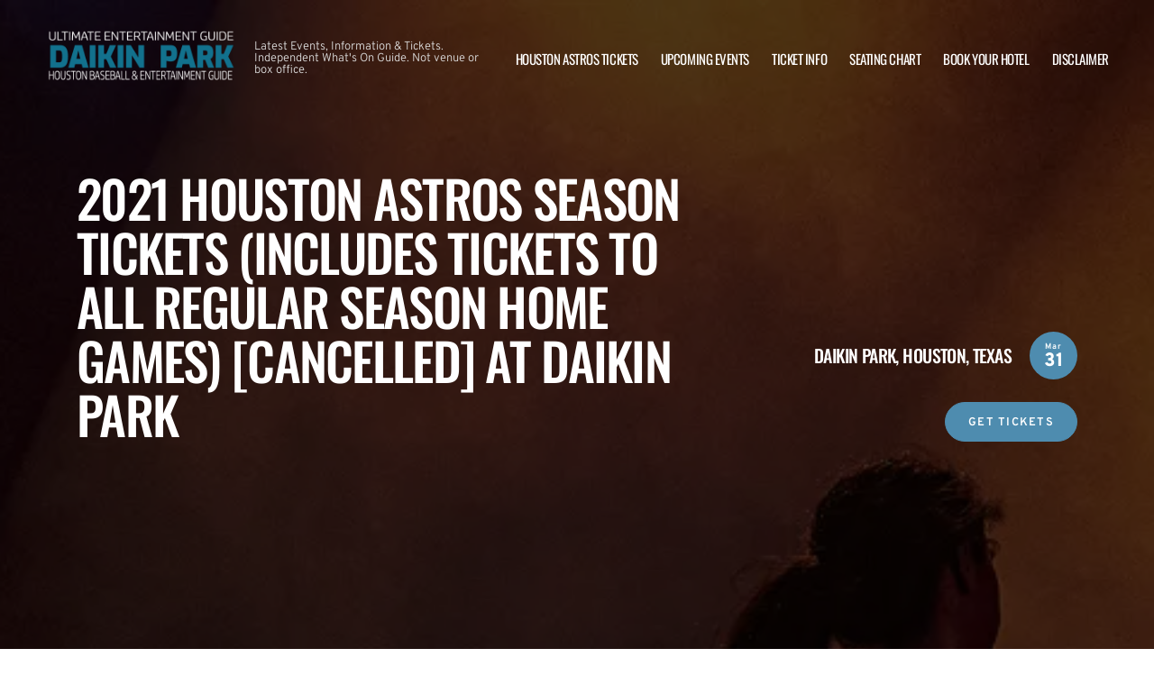

--- FILE ---
content_type: text/html; charset=UTF-8
request_url: http://www.houstonfield.com/events/2021-houston-astros-season-tickets-includes-tickets-to-all-regular-season-home-games/
body_size: 15676
content:
  
<!doctype html>
<html dir="ltr" lang="en-US">
<head>
	<meta charset="UTF-8">
	<meta name="viewport" content="width=device-width, initial-scale=1">
	
  <link rel="shortcut icon" href="/wp-content/themes/puretonic-yellowball/favicon.ico">

	<title>2021 Houston Astros Season Tickets (Includes Tickets To All Regular Season Home Games) [CANCELLED] Tickets | 31 March 2021 | Daikin Park</title>
	<style>img:is([sizes="auto" i], [sizes^="auto," i]) { contain-intrinsic-size: 3000px 1500px }</style>
	
		<!-- All in One SEO 4.8.5 - aioseo.com -->
	<meta name="robots" content="max-image-preview:large" />
	<link rel="canonical" href="http://www.houstonfield.com/events/2021-houston-astros-season-tickets-includes-tickets-to-all-regular-season-home-games/" />
	<meta name="generator" content="All in One SEO (AIOSEO) 4.8.5" />
		<!-- All in One SEO -->

<link rel='dns-prefetch' href='//cdn.jsdelivr.net' />
<link rel='dns-prefetch' href='//cdnjs.cloudflare.com' />
<link rel='dns-prefetch' href='//ajax.googleapis.com' />
<style id='classic-theme-styles-inline-css'>
/*! This file is auto-generated */
.wp-block-button__link{color:#fff;background-color:#32373c;border-radius:9999px;box-shadow:none;text-decoration:none;padding:calc(.667em + 2px) calc(1.333em + 2px);font-size:1.125em}.wp-block-file__button{background:#32373c;color:#fff;text-decoration:none}
</style>
<link rel='stylesheet' id='puretem-css' href='http://www.houstonfield.com/wp-content/plugins/pure-tonic-event-manager/assets/css/puretem.css?ver=6.8.3' media='all' />
<link rel='stylesheet' id='puretonic-yellowball-style-css' href='http://www.houstonfield.com/wp-content/themes/puretonic-yellowball/style.css?ver=1.3.10' media='all' />
<link rel='stylesheet' id='puretonic-yellowball-normalize-css' href='http://www.houstonfield.com/wp-content/themes/puretonic-yellowball/style-normalize.css?ver=1.3.10' media='all' />
<link rel='stylesheet' id='puretonic-yellowball-main-css' href='http://www.houstonfield.com/wp-content/themes/puretonic-yellowball/assets/css/main.css?ver=1.3.10' media='all' />
<link rel='stylesheet' id='puretonic-yellowball-custom-css' href='http://www.houstonfield.com/wp-content/themes/puretonic-yellowball/assets/css/custom.css?ver=1.3.10' media='all' />
<link rel='stylesheet' id='aos-css-css' href='https://cdnjs.cloudflare.com/ajax/libs/aos/2.3.4/aos.css?ver=6.8.3' media='all' />
<link rel='stylesheet' id='wp-color-picker-css' href='http://www.houstonfield.com/wp-admin/css/color-picker.min.css?ver=6.8.3' media='all' />
<link rel='stylesheet' id='bos-searchbox-css' href='http://www.houstonfield.com/wp-content/plugins/bookingcom-official-searchbox/assets/css/bos_searchbox.css?ver=6.8.3' media='all' />
<link rel='stylesheet' id='jquery-ui-css' href='http://www.houstonfield.com/wp-content/plugins/bookingcom-official-searchbox/assets/css/jquery-ui.css?ver=6.8.3' media='all' />
<link rel='stylesheet' id='bos-date-range-picker-style-css' href='http://www.houstonfield.com/wp-content/plugins/bookingcom-official-searchbox/assets/css/daterangepicker.css?ver=6.8.3' media='all' />
<link rel='stylesheet' id='bos-dynamic_style-css' href='http://www.houstonfield.com/wp-content/plugins/bookingcom-official-searchbox/assets/css/bos_dynamic.css?ver=6.8.3' media='all' />
<script src="http://www.houstonfield.com/wp-includes/js/jquery/jquery.min.js?ver=3.7.1" id="jquery-core-js"></script>
<script src="http://www.houstonfield.com/wp-includes/js/jquery/jquery-migrate.min.js?ver=3.4.1" id="jquery-migrate-js"></script>
<link rel="https://api.w.org/" href="http://www.houstonfield.com/wp-json/" /><link rel="EditURI" type="application/rsd+xml" title="RSD" href="http://www.houstonfield.com/xmlrpc.php?rsd" />
<meta name="generator" content="WordPress 6.8.3" />
<link rel='shortlink' href='http://www.houstonfield.com/?p=811' />
<link rel="alternate" title="oEmbed (JSON)" type="application/json+oembed" href="http://www.houstonfield.com/wp-json/oembed/1.0/embed?url=http%3A%2F%2Fwww.houstonfield.com%2Fevents%2F2021-houston-astros-season-tickets-includes-tickets-to-all-regular-season-home-games%2F" />
<link rel="alternate" title="oEmbed (XML)" type="text/xml+oembed" href="http://www.houstonfield.com/wp-json/oembed/1.0/embed?url=http%3A%2F%2Fwww.houstonfield.com%2Fevents%2F2021-houston-astros-season-tickets-includes-tickets-to-all-regular-season-home-games%2F&#038;format=xml" />
<meta name="og:sitename" content="Daikin Park"><meta name="og:type" content="website"><meta name="author" content="Daikin Park"><meta name="robots" content="unavailable_after: 2021-10-01"><meta name="description" content="2021 Houston Astros Season Tickets (Includes Tickets To All Regular Season Home Games) [CANCELLED] on 31 March 2021 at Daikin Park in Houston, Texas. Tickets available. Click here to find out more.">
  <style type="text/css">
    :root {
      --main-color: #4E8CAF;      --secondary-color: #1A2026;    }
    
    /* preload css for pagespeed */
@font-face {
  font-family: 'Overpass';
  font-style: normal;
  font-weight: 100 900;
  font-display: swap;
  src: url(https://fonts.gstatic.com/s/overpass/v13/qFdH35WCmI96Ajtm81GlU9s.woff2) format('woff2');
  unicode-range: U+0000-00FF, U+0131, U+0152-0153, U+02BB-02BC, U+02C6, U+02DA, U+02DC, U+0304, U+0308, U+0329, U+2000-206F, U+2074, U+20AC, U+2122, U+2191, U+2193, U+2212, U+2215, U+FEFF, U+FFFD;
}
@font-face {
  font-family: 'Oswald';
  font-style: normal;
  font-weight: 200 700;
  font-display: swap;
  src: url(https://fonts.gstatic.com/s/oswald/v53/TK3iWkUHHAIjg752GT8G.woff2) format('woff2');
  unicode-range: U+0000-00FF, U+0131, U+0152-0153, U+02BB-02BC, U+02C6, U+02DA, U+02DC, U+0304, U+0308, U+0329, U+2000-206F, U+2074, U+20AC, U+2122, U+2191, U+2193, U+2212, U+2215, U+FEFF, U+FFFD;
}

.home .swiper-slide.homepage-hero-slide {
    margin-right: 25px;
}

@media(max-width:767px){
.single-post .tn_results_container:empty {
    height: 40px;
    margin-bottom: 24px;
}
.single-post .tn_results_container:empty + script + .tn_results_container {
    position: relative;
    margin-top: -64px;
}

.page-id-4803 .hotel-slider.swiper > .swiper-wrapper:not(.swiper-initialized) .card.swiper-slide {
    flex: 0 0 86.568%;
    margin-right: 10px;
}
.home .swiper-slide.homepage-hero-slide {
    margin-right: 10px;
}
}

.home .swiper-pagination.home-hero-pag {
    display: inline-block;
    width: 100%;
    min-height: 16px;
}

.inner-page-hero * {
    opacity: 1 !important;
    animation: none !important;
    transform: none !important;
}

.category .shows-cards {
    opacity: 1 !important;
    animation: none !important;
}

@media(min-width:1100px){
	.postid-4564 section.breadcrumb-block > .site-container {
    padding-top: 59px !important;
}
	.page-id-4803 .hotel-slider.swiper > .swiper-wrapper:not(.swiper-initialized) .card.swiper-slide {
    flex: 0 0 40.271%;
    margin-right: 25px;
}
	
.single-event.postid-4564 section.event-single-hero > .site-container {
        padding-bottom: 129px !important;
    }

.single-event section.event-single-hero > .site-container {
    padding-bottom: 326px !important;
}
}
.adsbygoogle {
    min-height: 280px;
}

.footer-bottom .logo-container img {
    max-width: 225px;
}

@font-face {
  font-family: 'Overpass';
  font-style: italic;
  font-weight: 100 900;
  font-display: swap;
  src: url(https://fonts.gstatic.com/s/overpass/v13/qFdB35WCmI96Ajtm81GgY9nqxw.woff2) format('woff2');
  unicode-range: U+0000-00FF, U+0131, U+0152-0153, U+02BB-02BC, U+02C6, U+02DA, U+02DC, U+0304, U+0308, U+0329, U+2000-206F, U+2074, U+20AC, U+2122, U+2191, U+2193, U+2212, U+2215, U+FEFF, U+FFFD;
}

.page-id-4803 .partner-hotels-slider [data-aos^=fade][data-aos^=fade] {
    opacity: 1 !important;
    visibility: visible;
	animation:none !important;
	transform:none !important;
}


.page-template-page-light-sidebar-php .main-body.inner-container [data-aos^=fade][data-aos^=fade] {
    opacity: 1 !important;
    visibility: visible !important;
    animation: none !important;
    transform: none !important;
}
	  
    
    
  </style>
  
  
            
        <script type="application/ld+json">
            {
            "@context": "http://schema.org",    
            "@type":"EventVenue",
            "name":"Daikin Park",
                          "alternateName": ["Houston Field", "Daikin Park Tickets"],
                          "description": "Latest events and tickets for Daikin Park.",
                        "image": "http://www.houstonfield.com/wp-content/uploads/2025/06/daikinpark1-ezgif.com-resize.webp",
                        "address":{
                    "@type":"PostalAddress",
                    "streetAddress":"501 Crawford Street",
                    "addressLocality":"Houston",
                    "addressRegion":"Texas",
                    "postalCode":"77002",
                    "addressCountry":"United States"
                    }            }
        </script>
            
        
            
            
            
            
            
            
            
            
            
  <link rel="stylesheet" href="https://cdnjs.cloudflare.com/ajax/libs/Swiper/9.4.1/swiper-bundle.css" integrity="sha512-Aeqz1zfbRIQHDPsvEobXzaeXDyh8CUqRdvy6QBCQEbxIc/vazrTdpjEufMbxSW61+7a5vIDDuGh8z5IekVG0YA==" crossorigin="anonymous" referrerpolicy="no-referrer" />
  <link rel="preconnect" href="https://fonts.googleapis.com">
  <link rel="preconnect" href="https://fonts.gstatic.com" crossorigin>
  <link href="https://fonts.googleapis.com/css2?family=Oswald:wght@300;400;500;600;700&family=Overpass:ital,wght@0,100;0,200;0,300;0,400;0,500;0,600;0,700;0,800;1,100;1,200;1,300;1,400;1,500;1,600;1,700;1,800&display=swap" rel="stylesheet">
</head>

<body class="wp-singular event-template-default single single-event postid-811 wp-custom-logo wp-theme-puretonic-yellowball page page-body">

<header class="site-header">
  <div class="site-container">
    <div class="logo-container">
      <a class="logo" href="http://www.houstonfield.com/">
        <img src="http://www.houstonfield.com/wp-content/uploads/2025/05/DAIKIN-PARK-LOGO.png" alt="Daikin Park" width="225" height="75">      </a>

      <p class="after-text" style="max-width: 280px; height: auto; font-size: 13px; line-height: 13px; font-weight: 300; color: #ddd">
        Latest Events, Information &amp; Tickets. Independent What&#039;s On Guide. Not venue or box office.      </p>
    </div>

    <ul id="menu-mainmenu" class="menu-container"><li id="menu-item-540" class="menu-item menu-item-type-post_type menu-item-object-post menu-item-540"><a href="http://www.houstonfield.com/houston-astros-tickets/">Houston Astros Tickets</a></li>
<li id="menu-item-38" class="menu-item menu-item-type-post_type menu-item-object-page menu-item-38"><a href="http://www.houstonfield.com/events/">Upcoming Events</a></li>
<li id="menu-item-36" class="menu-item menu-item-type-post_type menu-item-object-page menu-item-36"><a href="http://www.houstonfield.com/ticket-info/">Ticket Info</a></li>
<li id="menu-item-37" class="menu-item menu-item-type-post_type menu-item-object-page menu-item-37"><a href="http://www.houstonfield.com/seating-chart/">Seating Chart</a></li>
<li id="menu-item-93" class="menu-item menu-item-type-post_type menu-item-object-page menu-item-93"><a href="http://www.houstonfield.com/hotels-near-by/">Book Your Hotel</a></li>
<li id="menu-item-94" class="menu-item menu-item-type-post_type menu-item-object-page menu-item-94"><a href="http://www.houstonfield.com/disclaimer/">Disclaimer</a></li>
</ul>
    <div class="burger-icon">
      <span class="line top"></span>
      <svg xmlns="http://www.w3.org/2000/svg" width="15.828" height="15.828" viewBox="0 0 15.828 15.828">
        <g id="Group_6730" data-name="Group 6730" transform="translate(-352.586 -28.586)">
          <line id="Line_7" data-name="Line 7" y1="13" x2="13" transform="translate(354 30)" fill="none" stroke="#fff" stroke-linecap="round" stroke-width="2"/>
          <line id="Line_7-2" data-name="Line 7" x2="13" y2="13" transform="translate(354 30)" fill="none" stroke="#fff" stroke-linecap="round" stroke-width="2"/>
        </g>
      </svg>
      <span class="line bottom"></span>
    </div>
  </div>
</header>
  <section class="event-single-hero" style="background-image: url('http://www.houstonfield.com/wp-content/themes/puretonic-yellowball/assets/images/event-single-hero-bg.webp');">
    <div class="site-container">
      <div class="top-container">
        <h1 class="heading h2" data-aos="fade-left">2021 Houston Astros Season Tickets (Includes Tickets To All Regular Season Home Games) [CANCELLED] at Daikin Park</h1>
        <div class="right-container" data-aos="fade-right">
          <div class="date-title-container">
              <h3 class="h5 subheading sml-heading">Daikin Park, <span style="white-space:nowrap">Houston, Texas</span></h3>
            
  <div class="date">
    <p class="month">Mar</p>
    <p class="day">31</p>
  </div>
          </div>
          <div class="socials-container">
                            
            <a href="/tickets.php?event=4563183" class="btn btn-blue" rel="nofollow"> 
             GET TICKETS
            </a>
          </div>
        </div>
      </div>

        
      
<!-- GOOGLE EVENTS RICH SNIPPETS -->
<script type="application/ld+json">
{
  "@context": "http://schema.org",
  "@type": "Event",
  "name": "2021 Houston Astros Season Tickets (Includes Tickets To All Regular Season Home Games) [CANCELLED]",
  "performer": "2021 Houston Astros Season Tickets (Includes Tickets To All Regular Season Home Games) [CANCELLED]",
  "description": "EVENT CANCELLED. Please contact your ticket point of purchase to claim a refund on your...",
  "startDate" :"2021-03-31T00:00:00+00:00",
  "endDate" :"2021-03-31T23:59:00+00:00",
  "eventStatus": "https://schema.org/EventScheduled",
  "url" : "http://www.houstonfield.com/events/2021-houston-astros-season-tickets-includes-tickets-to-all-regular-season-home-games/",
  "image": "http://www.houstonfield.com/wp-content/uploads/2020/11/event_image.jpg",
    "eventAttendanceMode": "https://schema.org/OfflineEventAttendanceMode",
  "location" : {
    "@type" : "Place",
      "name" : "Daikin Park",
      "address" : "501 Crawford Street, Houston, Texas, 77002, United States"
  },
  "organizer": {
      "@type": "Organization",
        "name": "Daikin Park",
        "url": "http://www.houstonfield.com"
  },
   "offers": {
     "@type" : "Offer",
     "availability": "https://schema.org/InStock",
     "validFrom": "2021-03-13T09:34:51+00:00",
          "url": "http://www.houstonfield.com/events/2021-houston-astros-season-tickets-includes-tickets-to-all-regular-season-home-games/"
  }
}
</script>  
        
      <script async src="//pagead2.googlesyndication.com/pagead/js/adsbygoogle.js"></script>
<!-- NewTheme-Responsive-Text -->
<ins class="adsbygoogle"
     style="display:block;background-color:transparent;"
     data-ad-client="ca-pub-2783012870533657"
     data-ad-slot="1489656471"
     data-ad-format="auto"
     data-full-width-responsive="true"></ins>
<script>
(adsbygoogle = window.adsbygoogle || []).push({});
</script><div class="event_notice alert alert-danger">
<h4 style="color:red;font-size:14px;margin:0px;">EVENT CANCELLED. Please contact your ticket point of purchase to claim a refund on your tickets.</h4>
</div>
<div class="event_single_excerpt">
<p><strong>This upcoming month will be the best chance you have to order season tickets to see 2021 Houston Astros Season Tickets all year long at the infamous Minute Maid Park in Houston, Texas. Yes, you heard us right. Season tickets to see this sensational team all year are now available. Normally, these tickets sell out within second, but we have exclusive access to tickets to give loyal fans like you one more chance to book tickets. The team has just come off of a sensational year and are one of the favorites to continue this amazing run next season. As most fans are most likely already aware, these tickets aren&rsquo;t going to be around for long, and with more and more anticipation building about the upcoming season, to avoid any disappointment we recommend booking your tickets as soon as possible. All you have to do is click the buy tickets button below to order yours now, and choose from the best available seats. This is sure to be one of the greatest seasons to date, so don&rsquo;t miss out!<br />
</strong></p>
</div>
<div class="event_single_image1">
<p><img decoding="async" title="2021 Houston Astros Season Tickets (Includes Tickets To All Regular Season Home Games) [CANCELLED] at Minute Maid Park" src="/wp-content/uploads/2020/11/event_image.jpg" alt="2021 Houston Astros Season Tickets (Includes Tickets To All Regular Season Home Games) [CANCELLED] at Minute Maid Park" /></p>
</div>
<div class="event_single_descrition">
<p>History will tell you that some of the most iconic sporting events have all appeared at the breathtaking Minute Maid Park. With so many record-setting players making the biggest mark under that roof, is it any wonder why sports fans are eagerly awaiting Wednesday 31st March 2021 when they can book Season Tickets for 2021 Houston Astros Season Tickets? But it isn&rsquo;t just the incredible fixtures that keep fans coming to this venue, as it also offers guests a wide selection of great benefits that you simply can&rsquo;t find anywhere else. If you&rsquo;re hungry for a snack then you can trust in the great selection of popular local vendors who are cleverly placed throughout the venue. On the field itself there is a huge Jumbotron so you can enjoy the highlights of the game no matter where you are in the stands. So what are you waiting for? If you want to experience awesome action, then there&rsquo;s no better place to do it then at the Minute Maid Park. To order your season tickets now, click the Buy Tickets button below.
</p>
</div>
<div class="event_single_video"><iframe src="https://www.youtube.com/embed/qYGFHzD_yHA?rel=0" style="width:100%" frameborder="0" width="500" height="370"></iframe></div>
        
        
      <div class="event-single-hero-card" data-aos="fade-in" data-aos-delay="500">
                  <style>
              @media(min-width: 1100px) {
                    .single-event section.event-single-hero > .site-container {
                        padding-bottom: 100px !important;
                    }
                }
          </style>
                  
        <div class="text-container">
          <div class="date-and-title">
            
  <div class="date">
    <p class="month">Mar</p>
    <p class="day">31</p>
  </div>

            <div class="title-container">
              <h5 class="title">2021 Houston Astros Season Tickets (Includes Tickets To All Regular Season Home Games) [CANCELLED]</h5>
              <p class="subtitle">Daikin Park</p>
            </div>
          </div>

          <div class="buttons">
              
                          
                          
            <a href="/tickets.php?event=4563183" class="btn btn-blue" rel="nofollow">BUY TICKETS</a>
          </div>
        </div>
      </div>
    </div>
  </section>



         
        <section class="single-column-block" class="event-related">
            <div class="site-container" data-aos="fade-up" style="padding-bottom:0px">
               
                  <div class="bg-container" data-aos="fade-in" data-aos-duration="1200">
                    <h2 class="background-text">Related Events</h2>
                  </div>
             
            
<div class="event-listing-block">
  <div class="inner-container">
    <div class="months-container">
                  <div class="cards-container">
              
<div class="card" >
  <div class="date-and-title">
    <div class="date">
      <p class="month">Jan</p>
      <p class="day">24</p>
    </div>
    <div class="title-container">
      <h5 class="title">Houston Astros Fan Fest</h5>
      <p class="subtitle">Daikin Park</p>
    </div>
  </div>
  <div class="buttons">
        <a href="/tickets.php?event=7621345" class="btn btn-blue" rel="nofollow">TICKETS</a>
  </div>
</div>


<!-- GOOGLE EVENTS RICH SNIPPETS -->
<script type="application/ld+json">
{
  "@context": "http://schema.org",
  "@type": "Event",
  "name": "Houston Astros Fan Fest",
  "performer": "Houston Astros Fan Fest",
  "description": "Houston Astros Fan Fest at Daikin Park on Saturday 24th January 2026 in Houston...",
  "startDate" :"2026-01-24T00:00:00+00:00",
  "url" : "https://www.ticketsqueeze.com/tickets/7621345/buy-tickets",
  "image": "",
    "eventAttendanceMode": "https://schema.org/OfflineEventAttendanceMode",
  "eventStatus": "https://schema.org/EventScheduled",        
  "location" : {
    "@type" : "Place",
      "name" : "Daikin Park",
      "address" : "501 Crawford Street, Houston, Texas, 77002, United States"
  },
   "offers": {
     "@type" : "Offer",
          "price": "52",
     "priceCurrency": "USD",
     "availability": "https://schema.org/InStock",
          "url": "https://www.ticketsqueeze.com/tickets/7621345/buy-tickets"
  }
}
</script>

<div class="card" >
  <div class="date-and-title">
    <div class="date">
      <p class="month">Feb</p>
      <p class="day">14</p>
    </div>
    <div class="title-container">
      <h5 class="title">Los Bukis</h5>
      <p class="subtitle">Daikin Park</p>
    </div>
  </div>
  <div class="buttons">
            <a href="http://www.houstonfield.com/events/los-bukis-14-february-2026/" class="btn btn-outline btn-outline-db">INFO</a>
        <a href="/tickets.php?event=7498291" class="btn btn-blue" rel="nofollow">TICKETS</a>
  </div>
</div>


<!-- GOOGLE EVENTS RICH SNIPPETS -->
<script type="application/ld+json">
{
  "@context": "http://schema.org",
  "@type": "Event",
  "name": "Los Bukis",
  "performer": "Los Bukis",
  "description": "Saturday, February 14, 2026 is the night that legendary group Los Bukis will be taking...",
  "startDate" :"2026-02-14T00:00:00+00:00",
  "url" : "http://www.houstonfield.com/events/los-bukis-14-february-2026/",
  "image": "http://www.houstonfield.com/wp-content/uploads/2025/12/bukis-residencia-las-vegas-1.webp",
    "eventAttendanceMode": "https://schema.org/OfflineEventAttendanceMode",
  "eventStatus": "https://schema.org/EventScheduled",        
  "location" : {
    "@type" : "Place",
      "name" : "Daikin Park",
      "address" : "501 Crawford Street, Houston, Texas, 77002, United States"
  },
   "offers": {
     "@type" : "Offer",
          "price": "70",
     "priceCurrency": "USD",
     "availability": "https://schema.org/InStock",
          "url": "http://www.houstonfield.com/events/los-bukis-14-february-2026/"
  }
}
</script>

<div class="card" >
  <div class="date-and-title">
    <div class="date">
      <p class="month">Feb</p>
      <p class="day">27</p>
    </div>
    <div class="title-container">
      <h5 class="title">College Classic - 3 Day Pass</h5>
      <p class="subtitle">Daikin Park</p>
    </div>
  </div>
  <div class="buttons">
        <a href="/tickets.php?event=7139362" class="btn btn-blue" rel="nofollow">TICKETS</a>
  </div>
</div>


<!-- GOOGLE EVENTS RICH SNIPPETS -->
<script type="application/ld+json">
{
  "@context": "http://schema.org",
  "@type": "Event",
  "name": "College Classic - 3 Day Pass",
  "performer": "College Classic - 3 Day Pass",
  "description": "College Classic - 3 Day Pass at Daikin Park on Friday 27th February 2026 in Houston...",
  "startDate" :"2026-02-27T00:00:00+00:00",
  "url" : "https://www.ticketsqueeze.com/tickets/7139362/buy-tickets",
  "image": "",
    "eventAttendanceMode": "https://schema.org/OfflineEventAttendanceMode",
  "eventStatus": "https://schema.org/EventScheduled",        
  "location" : {
    "@type" : "Place",
      "name" : "Daikin Park",
      "address" : "501 Crawford Street, Houston, Texas, 77002, United States"
  },
   "offers": {
     "@type" : "Offer",
          "price": "158",
     "priceCurrency": "USD",
     "availability": "https://schema.org/InStock",
          "url": "https://www.ticketsqueeze.com/tickets/7139362/buy-tickets"
  }
}
</script>

<div class="card" >
  <div class="date-and-title">
    <div class="date">
      <p class="month">Feb</p>
      <p class="day">27</p>
    </div>
    <div class="title-container">
      <h5 class="title">College Classic - Day 1</h5>
      <p class="subtitle">Daikin Park</p>
    </div>
  </div>
  <div class="buttons">
        <a href="/tickets.php?event=7139363" class="btn btn-blue" rel="nofollow">TICKETS</a>
  </div>
</div>


<!-- GOOGLE EVENTS RICH SNIPPETS -->
<script type="application/ld+json">
{
  "@context": "http://schema.org",
  "@type": "Event",
  "name": "College Classic - Day 1",
  "performer": "College Classic - Day 1",
  "description": "College Classic - Day 1 at Daikin Park on Friday 27th February 2026 in Houston...",
  "startDate" :"2026-02-27T00:00:00+00:00",
  "url" : "https://www.ticketsqueeze.com/tickets/7139363/buy-tickets",
  "image": "",
    "eventAttendanceMode": "https://schema.org/OfflineEventAttendanceMode",
  "eventStatus": "https://schema.org/EventScheduled",        
  "location" : {
    "@type" : "Place",
      "name" : "Daikin Park",
      "address" : "501 Crawford Street, Houston, Texas, 77002, United States"
  },
   "offers": {
     "@type" : "Offer",
          "price": "84",
     "priceCurrency": "USD",
     "availability": "https://schema.org/InStock",
          "url": "https://www.ticketsqueeze.com/tickets/7139363/buy-tickets"
  }
}
</script>

<div class="card" >
  <div class="date-and-title">
    <div class="date">
      <p class="month">Feb</p>
      <p class="day">28</p>
    </div>
    <div class="title-container">
      <h5 class="title">College Classic - Day 2</h5>
      <p class="subtitle">Daikin Park</p>
    </div>
  </div>
  <div class="buttons">
        <a href="/tickets.php?event=7139364" class="btn btn-blue" rel="nofollow">TICKETS</a>
  </div>
</div>


<!-- GOOGLE EVENTS RICH SNIPPETS -->
<script type="application/ld+json">
{
  "@context": "http://schema.org",
  "@type": "Event",
  "name": "College Classic - Day 2",
  "performer": "College Classic - Day 2",
  "description": "College Classic - Day 2 at Daikin Park on Saturday 28th February 2026 in Houston...",
  "startDate" :"2026-02-28T00:00:00+00:00",
  "url" : "https://www.ticketsqueeze.com/tickets/7139364/buy-tickets",
  "image": "",
    "eventAttendanceMode": "https://schema.org/OfflineEventAttendanceMode",
  "eventStatus": "https://schema.org/EventScheduled",        
  "location" : {
    "@type" : "Place",
      "name" : "Daikin Park",
      "address" : "501 Crawford Street, Houston, Texas, 77002, United States"
  },
   "offers": {
     "@type" : "Offer",
          "price": "84",
     "priceCurrency": "USD",
     "availability": "https://schema.org/InStock",
          "url": "https://www.ticketsqueeze.com/tickets/7139364/buy-tickets"
  }
}
</script>

<div class="card" >
  <div class="date-and-title">
    <div class="date">
      <p class="month">Mar</p>
      <p class="day">01</p>
    </div>
    <div class="title-container">
      <h5 class="title">College Classic - Day 3</h5>
      <p class="subtitle">Daikin Park</p>
    </div>
  </div>
  <div class="buttons">
        <a href="/tickets.php?event=7139365" class="btn btn-blue" rel="nofollow">TICKETS</a>
  </div>
</div>


<!-- GOOGLE EVENTS RICH SNIPPETS -->
<script type="application/ld+json">
{
  "@context": "http://schema.org",
  "@type": "Event",
  "name": "College Classic - Day 3",
  "performer": "College Classic - Day 3",
  "description": "College Classic - Day 3 at Daikin Park on Sunday 1st March 2026 in Houston...",
  "startDate" :"2026-03-01T00:00:00+00:00",
  "url" : "https://www.ticketsqueeze.com/tickets/7139365/buy-tickets",
  "image": "",
    "eventAttendanceMode": "https://schema.org/OfflineEventAttendanceMode",
  "eventStatus": "https://schema.org/EventScheduled",        
  "location" : {
    "@type" : "Place",
      "name" : "Daikin Park",
      "address" : "501 Crawford Street, Houston, Texas, 77002, United States"
  },
   "offers": {
     "@type" : "Offer",
          "price": "84",
     "priceCurrency": "USD",
     "availability": "https://schema.org/InStock",
          "url": "https://www.ticketsqueeze.com/tickets/7139365/buy-tickets"
  }
}
</script>

<div class="card" >
  <div class="date-and-title">
    <div class="date">
      <p class="month">Mar</p>
      <p class="day">06</p>
    </div>
    <div class="title-container">
      <h5 class="title">World Baseball Classic: Pool B: Mexico vs. Great Britain - Game 1</h5>
      <p class="subtitle">Daikin Park</p>
    </div>
  </div>
  <div class="buttons">
        <a href="/tickets.php?event=6655794" class="btn btn-blue" rel="nofollow">TICKETS</a>
  </div>
</div>


<!-- GOOGLE EVENTS RICH SNIPPETS -->
<script type="application/ld+json">
{
  "@context": "http://schema.org",
  "@type": "Event",
  "name": "World Baseball Classic: Pool B: Mexico vs. Great Britain - Game 1",
  "performer": "World Baseball Classic: Pool B: Mexico vs. Great Britain - Game 1",
  "description": "World Baseball Classic: Pool B: Mexico vs. Great Britain - Game 1 at Daikin Park on Friday 6th March 2026 in Houston...",
  "startDate" :"2026-03-06T00:00:00+00:00",
  "url" : "https://www.ticketsqueeze.com/tickets/6655794/buy-tickets",
  "image": "",
    "eventAttendanceMode": "https://schema.org/OfflineEventAttendanceMode",
  "eventStatus": "https://schema.org/EventScheduled",        
  "location" : {
    "@type" : "Place",
      "name" : "Daikin Park",
      "address" : "501 Crawford Street, Houston, Texas, 77002, United States"
  },
   "offers": {
     "@type" : "Offer",
          "price": "136",
     "priceCurrency": "USD",
     "availability": "https://schema.org/InStock",
          "url": "https://www.ticketsqueeze.com/tickets/6655794/buy-tickets"
  }
}
</script>

<div class="card" >
  <div class="date-and-title">
    <div class="date">
      <p class="month">Mar</p>
      <p class="day">06</p>
    </div>
    <div class="title-container">
      <h5 class="title">World Baseball Classic: Pool B: USA vs. TBD - Game 2</h5>
      <p class="subtitle">Daikin Park</p>
    </div>
  </div>
  <div class="buttons">
        <a href="/tickets.php?event=6655796" class="btn btn-blue" rel="nofollow">TICKETS</a>
  </div>
</div>


<!-- GOOGLE EVENTS RICH SNIPPETS -->
<script type="application/ld+json">
{
  "@context": "http://schema.org",
  "@type": "Event",
  "name": "World Baseball Classic: Pool B: USA vs. TBD - Game 2",
  "performer": "World Baseball Classic: Pool B: USA vs. TBD - Game 2",
  "description": "World Baseball Classic: Pool B: USA vs. TBD - Game 2 at Daikin Park on Friday 6th March 2026 in Houston...",
  "startDate" :"2026-03-06T00:00:00+00:00",
  "url" : "https://www.ticketsqueeze.com/tickets/6655796/buy-tickets",
  "image": "",
    "eventAttendanceMode": "https://schema.org/OfflineEventAttendanceMode",
  "eventStatus": "https://schema.org/EventScheduled",        
  "location" : {
    "@type" : "Place",
      "name" : "Daikin Park",
      "address" : "501 Crawford Street, Houston, Texas, 77002, United States"
  },
   "offers": {
     "@type" : "Offer",
          "price": "178",
     "priceCurrency": "USD",
     "availability": "https://schema.org/InStock",
          "url": "https://www.ticketsqueeze.com/tickets/6655796/buy-tickets"
  }
}
</script>

<div class="card" >
  <div class="date-and-title">
    <div class="date">
      <p class="month">Mar</p>
      <p class="day">07</p>
    </div>
    <div class="title-container">
      <h5 class="title">World Baseball Classic: Pool B: Italy vs. TBD - Game 3</h5>
      <p class="subtitle">Daikin Park</p>
    </div>
  </div>
  <div class="buttons">
        <a href="/tickets.php?event=6655797" class="btn btn-blue" rel="nofollow">TICKETS</a>
  </div>
</div>


<!-- GOOGLE EVENTS RICH SNIPPETS -->
<script type="application/ld+json">
{
  "@context": "http://schema.org",
  "@type": "Event",
  "name": "World Baseball Classic: Pool B: Italy vs. TBD - Game 3",
  "performer": "World Baseball Classic: Pool B: Italy vs. TBD - Game 3",
  "description": "World Baseball Classic: Pool B: Italy vs. TBD - Game 3 at Daikin Park on Saturday 7th March 2026 in Houston...",
  "startDate" :"2026-03-07T00:00:00+00:00",
  "url" : "https://www.ticketsqueeze.com/tickets/6655797/buy-tickets",
  "image": "",
    "eventAttendanceMode": "https://schema.org/OfflineEventAttendanceMode",
  "eventStatus": "https://schema.org/EventScheduled",        
  "location" : {
    "@type" : "Place",
      "name" : "Daikin Park",
      "address" : "501 Crawford Street, Houston, Texas, 77002, United States"
  },
   "offers": {
     "@type" : "Offer",
          "price": "123",
     "priceCurrency": "USD",
     "availability": "https://schema.org/InStock",
          "url": "https://www.ticketsqueeze.com/tickets/6655797/buy-tickets"
  }
}
</script>

<div class="card" >
  <div class="date-and-title">
    <div class="date">
      <p class="month">Mar</p>
      <p class="day">07</p>
    </div>
    <div class="title-container">
      <h5 class="title">World Baseball Classic: Pool B: USA vs. Great Britain - Game 4</h5>
      <p class="subtitle">Daikin Park</p>
    </div>
  </div>
  <div class="buttons">
        <a href="/tickets.php?event=6655798" class="btn btn-blue" rel="nofollow">TICKETS</a>
  </div>
</div>


<!-- GOOGLE EVENTS RICH SNIPPETS -->
<script type="application/ld+json">
{
  "@context": "http://schema.org",
  "@type": "Event",
  "name": "World Baseball Classic: Pool B: USA vs. Great Britain - Game 4",
  "performer": "World Baseball Classic: Pool B: USA vs. Great Britain - Game 4",
  "description": "World Baseball Classic: Pool B: USA vs. Great Britain - Game 4 at Daikin Park on Saturday 7th March 2026 in Houston...",
  "startDate" :"2026-03-07T00:00:00+00:00",
  "url" : "https://www.ticketsqueeze.com/tickets/6655798/buy-tickets",
  "image": "",
    "eventAttendanceMode": "https://schema.org/OfflineEventAttendanceMode",
  "eventStatus": "https://schema.org/EventScheduled",        
  "location" : {
    "@type" : "Place",
      "name" : "Daikin Park",
      "address" : "501 Crawford Street, Houston, Texas, 77002, United States"
  },
   "offers": {
     "@type" : "Offer",
          "price": "178",
     "priceCurrency": "USD",
     "availability": "https://schema.org/InStock",
          "url": "https://www.ticketsqueeze.com/tickets/6655798/buy-tickets"
  }
}
</script>

<div class="card" >
  <div class="date-and-title">
    <div class="date">
      <p class="month">Mar</p>
      <p class="day">08</p>
    </div>
    <div class="title-container">
      <h5 class="title">World Baseball Classic: Pool B: Great Britain vs. Italy - Game 5</h5>
      <p class="subtitle">Daikin Park</p>
    </div>
  </div>
  <div class="buttons">
        <a href="/tickets.php?event=6655799" class="btn btn-blue" rel="nofollow">TICKETS</a>
  </div>
</div>


<!-- GOOGLE EVENTS RICH SNIPPETS -->
<script type="application/ld+json">
{
  "@context": "http://schema.org",
  "@type": "Event",
  "name": "World Baseball Classic: Pool B: Great Britain vs. Italy - Game 5",
  "performer": "World Baseball Classic: Pool B: Great Britain vs. Italy - Game 5",
  "description": "World Baseball Classic: Pool B: Great Britain vs. Italy - Game 5 at Daikin Park on Sunday 8th March 2026 in Houston...",
  "startDate" :"2026-03-08T00:00:00+00:00",
  "url" : "https://www.ticketsqueeze.com/tickets/6655799/buy-tickets",
  "image": "",
    "eventAttendanceMode": "https://schema.org/OfflineEventAttendanceMode",
  "eventStatus": "https://schema.org/EventScheduled",        
  "location" : {
    "@type" : "Place",
      "name" : "Daikin Park",
      "address" : "501 Crawford Street, Houston, Texas, 77002, United States"
  },
   "offers": {
     "@type" : "Offer",
          "price": "123",
     "priceCurrency": "USD",
     "availability": "https://schema.org/InStock",
          "url": "https://www.ticketsqueeze.com/tickets/6655799/buy-tickets"
  }
}
</script>

<div class="card" >
  <div class="date-and-title">
    <div class="date">
      <p class="month">Mar</p>
      <p class="day">08</p>
    </div>
    <div class="title-container">
      <h5 class="title">World Baseball Classic: Pool B: Mexico vs. TBD - Game 6</h5>
      <p class="subtitle">Daikin Park</p>
    </div>
  </div>
  <div class="buttons">
        <a href="/tickets.php?event=6655800" class="btn btn-blue" rel="nofollow">TICKETS</a>
  </div>
</div>


<!-- GOOGLE EVENTS RICH SNIPPETS -->
<script type="application/ld+json">
{
  "@context": "http://schema.org",
  "@type": "Event",
  "name": "World Baseball Classic: Pool B: Mexico vs. TBD - Game 6",
  "performer": "World Baseball Classic: Pool B: Mexico vs. TBD - Game 6",
  "description": "World Baseball Classic: Pool B: Mexico vs. TBD - Game 6 at Daikin Park on Sunday 8th March 2026 in Houston...",
  "startDate" :"2026-03-08T00:00:00+00:00",
  "url" : "https://www.ticketsqueeze.com/tickets/6655800/buy-tickets",
  "image": "",
    "eventAttendanceMode": "https://schema.org/OfflineEventAttendanceMode",
  "eventStatus": "https://schema.org/EventScheduled",        
  "location" : {
    "@type" : "Place",
      "name" : "Daikin Park",
      "address" : "501 Crawford Street, Houston, Texas, 77002, United States"
  },
   "offers": {
     "@type" : "Offer",
          "price": "178",
     "priceCurrency": "USD",
     "availability": "https://schema.org/InStock",
          "url": "https://www.ticketsqueeze.com/tickets/6655800/buy-tickets"
  }
}
</script>

<div class="card" >
  <div class="date-and-title">
    <div class="date">
      <p class="month">Mar</p>
      <p class="day">09</p>
    </div>
    <div class="title-container">
      <h5 class="title">World Baseball Classic: Pool B: Great Britain vs. TBD - Game 7</h5>
      <p class="subtitle">Daikin Park</p>
    </div>
  </div>
  <div class="buttons">
        <a href="/tickets.php?event=6655801" class="btn btn-blue" rel="nofollow">TICKETS</a>
  </div>
</div>


<!-- GOOGLE EVENTS RICH SNIPPETS -->
<script type="application/ld+json">
{
  "@context": "http://schema.org",
  "@type": "Event",
  "name": "World Baseball Classic: Pool B: Great Britain vs. TBD - Game 7",
  "performer": "World Baseball Classic: Pool B: Great Britain vs. TBD - Game 7",
  "description": "World Baseball Classic: Pool B: Great Britain vs. TBD - Game 7 at Daikin Park on Monday 9th March 2026 in Houston...",
  "startDate" :"2026-03-09T00:00:00+00:00",
  "url" : "https://www.ticketsqueeze.com/tickets/6655801/buy-tickets",
  "image": "",
    "eventAttendanceMode": "https://schema.org/OfflineEventAttendanceMode",
  "eventStatus": "https://schema.org/EventScheduled",        
  "location" : {
    "@type" : "Place",
      "name" : "Daikin Park",
      "address" : "501 Crawford Street, Houston, Texas, 77002, United States"
  },
   "offers": {
     "@type" : "Offer",
          "price": "136",
     "priceCurrency": "USD",
     "availability": "https://schema.org/InStock",
          "url": "https://www.ticketsqueeze.com/tickets/6655801/buy-tickets"
  }
}
</script>

<div class="card" >
  <div class="date-and-title">
    <div class="date">
      <p class="month">Mar</p>
      <p class="day">09</p>
    </div>
    <div class="title-container">
      <h5 class="title">World Baseball Classic: Pool B: USA vs. Mexico - Game 8</h5>
      <p class="subtitle">Daikin Park</p>
    </div>
  </div>
  <div class="buttons">
        <a href="/tickets.php?event=6655803" class="btn btn-blue" rel="nofollow">TICKETS</a>
  </div>
</div>


<!-- GOOGLE EVENTS RICH SNIPPETS -->
<script type="application/ld+json">
{
  "@context": "http://schema.org",
  "@type": "Event",
  "name": "World Baseball Classic: Pool B: USA vs. Mexico - Game 8",
  "performer": "World Baseball Classic: Pool B: USA vs. Mexico - Game 8",
  "description": "World Baseball Classic: Pool B: USA vs. Mexico - Game 8 at Daikin Park on Monday 9th March 2026 in Houston...",
  "startDate" :"2026-03-09T00:00:00+00:00",
  "url" : "https://www.ticketsqueeze.com/tickets/6655803/buy-tickets",
  "image": "",
    "eventAttendanceMode": "https://schema.org/OfflineEventAttendanceMode",
  "eventStatus": "https://schema.org/EventScheduled",        
  "location" : {
    "@type" : "Place",
      "name" : "Daikin Park",
      "address" : "501 Crawford Street, Houston, Texas, 77002, United States"
  },
   "offers": {
     "@type" : "Offer",
          "price": "304",
     "priceCurrency": "USD",
     "availability": "https://schema.org/InStock",
          "url": "https://www.ticketsqueeze.com/tickets/6655803/buy-tickets"
  }
}
</script>

<div class="card" >
  <div class="date-and-title">
    <div class="date">
      <p class="month">Mar</p>
      <p class="day">10</p>
    </div>
    <div class="title-container">
      <h5 class="title">World Baseball Classic: Pool B: USA vs. Italy - Game 9</h5>
      <p class="subtitle">Daikin Park</p>
    </div>
  </div>
  <div class="buttons">
        <a href="/tickets.php?event=6655804" class="btn btn-blue" rel="nofollow">TICKETS</a>
  </div>
</div>


<!-- GOOGLE EVENTS RICH SNIPPETS -->
<script type="application/ld+json">
{
  "@context": "http://schema.org",
  "@type": "Event",
  "name": "World Baseball Classic: Pool B: USA vs. Italy - Game 9",
  "performer": "World Baseball Classic: Pool B: USA vs. Italy - Game 9",
  "description": "World Baseball Classic: Pool B: USA vs. Italy - Game 9 at Daikin Park on Tuesday 10th March 2026 in Houston...",
  "startDate" :"2026-03-10T00:00:00+00:00",
  "url" : "https://www.ticketsqueeze.com/tickets/6655804/buy-tickets",
  "image": "",
    "eventAttendanceMode": "https://schema.org/OfflineEventAttendanceMode",
  "eventStatus": "https://schema.org/EventScheduled",        
  "location" : {
    "@type" : "Place",
      "name" : "Daikin Park",
      "address" : "501 Crawford Street, Houston, Texas, 77002, United States"
  },
   "offers": {
     "@type" : "Offer",
          "price": "178",
     "priceCurrency": "USD",
     "availability": "https://schema.org/InStock",
          "url": "https://www.ticketsqueeze.com/tickets/6655804/buy-tickets"
  }
}
</script>

<div class="card" >
  <div class="date-and-title">
    <div class="date">
      <p class="month">Mar</p>
      <p class="day">11</p>
    </div>
    <div class="title-container">
      <h5 class="title">World Baseball Classic: Pool B: Mexico vs. Italy - Game 10</h5>
      <p class="subtitle">Daikin Park</p>
    </div>
  </div>
  <div class="buttons">
        <a href="/tickets.php?event=6655805" class="btn btn-blue" rel="nofollow">TICKETS</a>
  </div>
</div>


<!-- GOOGLE EVENTS RICH SNIPPETS -->
<script type="application/ld+json">
{
  "@context": "http://schema.org",
  "@type": "Event",
  "name": "World Baseball Classic: Pool B: Mexico vs. Italy - Game 10",
  "performer": "World Baseball Classic: Pool B: Mexico vs. Italy - Game 10",
  "description": "World Baseball Classic: Pool B: Mexico vs. Italy - Game 10 at Daikin Park on Wednesday 11th March 2026 in Houston...",
  "startDate" :"2026-03-11T00:00:00+00:00",
  "url" : "https://www.ticketsqueeze.com/tickets/6655805/buy-tickets",
  "image": "",
    "eventAttendanceMode": "https://schema.org/OfflineEventAttendanceMode",
  "eventStatus": "https://schema.org/EventScheduled",        
  "location" : {
    "@type" : "Place",
      "name" : "Daikin Park",
      "address" : "501 Crawford Street, Houston, Texas, 77002, United States"
  },
   "offers": {
     "@type" : "Offer",
          "price": "223",
     "priceCurrency": "USD",
     "availability": "https://schema.org/InStock",
          "url": "https://www.ticketsqueeze.com/tickets/6655805/buy-tickets"
  }
}
</script>

<div class="card" >
  <div class="date-and-title">
    <div class="date">
      <p class="month">Mar</p>
      <p class="day">13</p>
    </div>
    <div class="title-container">
      <h5 class="title">World Baseball Classic: Quarterfinals Game</h5>
      <p class="subtitle">Daikin Park</p>
    </div>
  </div>
  <div class="buttons">
        <a href="/tickets.php?event=7320309" class="btn btn-blue" rel="nofollow">TICKETS</a>
  </div>
</div>


<!-- GOOGLE EVENTS RICH SNIPPETS -->
<script type="application/ld+json">
{
  "@context": "http://schema.org",
  "@type": "Event",
  "name": "World Baseball Classic: Quarterfinals Game",
  "performer": "World Baseball Classic: Quarterfinals Game",
  "description": "World Baseball Classic: Quarterfinals Game at Daikin Park on Friday 13th March 2026 in Houston...",
  "startDate" :"2026-03-13T00:00:00+00:00",
  "url" : "https://www.ticketsqueeze.com/tickets/7320309/buy-tickets",
  "image": "",
    "eventAttendanceMode": "https://schema.org/OfflineEventAttendanceMode",
  "eventStatus": "https://schema.org/EventScheduled",        
  "location" : {
    "@type" : "Place",
      "name" : "Daikin Park",
      "address" : "501 Crawford Street, Houston, Texas, 77002, United States"
  },
   "offers": {
     "@type" : "Offer",
          "price": "184",
     "priceCurrency": "USD",
     "availability": "https://schema.org/InStock",
          "url": "https://www.ticketsqueeze.com/tickets/7320309/buy-tickets"
  }
}
</script>

<div class="card" >
  <div class="date-and-title">
    <div class="date">
      <p class="month">Mar</p>
      <p class="day">14</p>
    </div>
    <div class="title-container">
      <h5 class="title">World Baseball Classic: Quarterfinals Game</h5>
      <p class="subtitle">Daikin Park</p>
    </div>
  </div>
  <div class="buttons">
        <a href="/tickets.php?event=7320310" class="btn btn-blue" rel="nofollow">TICKETS</a>
  </div>
</div>


<!-- GOOGLE EVENTS RICH SNIPPETS -->
<script type="application/ld+json">
{
  "@context": "http://schema.org",
  "@type": "Event",
  "name": "World Baseball Classic: Quarterfinals Game",
  "performer": "World Baseball Classic: Quarterfinals Game",
  "description": "World Baseball Classic: Quarterfinals Game at Daikin Park on Saturday 14th March 2026 in Houston...",
  "startDate" :"2026-03-14T00:00:00+00:00",
  "url" : "https://www.ticketsqueeze.com/tickets/7320310/buy-tickets",
  "image": "",
    "eventAttendanceMode": "https://schema.org/OfflineEventAttendanceMode",
  "eventStatus": "https://schema.org/EventScheduled",        
  "location" : {
    "@type" : "Place",
      "name" : "Daikin Park",
      "address" : "501 Crawford Street, Houston, Texas, 77002, United States"
  },
   "offers": {
     "@type" : "Offer",
          "price": "184",
     "priceCurrency": "USD",
     "availability": "https://schema.org/InStock",
          "url": "https://www.ticketsqueeze.com/tickets/7320310/buy-tickets"
  }
}
</script>

<div class="card" >
  <div class="date-and-title">
    <div class="date">
      <p class="month">Mar</p>
      <p class="day">23</p>
    </div>
    <div class="title-container">
      <h5 class="title">Exhibition: Houston Astros vs. Sugar Land Space Cowboys</h5>
      <p class="subtitle">Daikin Park</p>
    </div>
  </div>
  <div class="buttons">
        <a href="/tickets.php?event=7543173" class="btn btn-blue" rel="nofollow">TICKETS</a>
  </div>
</div>


<!-- GOOGLE EVENTS RICH SNIPPETS -->
<script type="application/ld+json">
{
  "@context": "http://schema.org",
  "@type": "Event",
  "name": "Exhibition: Houston Astros vs. Sugar Land Space Cowboys",
  "performer": "Exhibition: Houston Astros vs. Sugar Land Space Cowboys",
  "description": "Exhibition: Houston Astros vs. Sugar Land Space Cowboys at Daikin Park on Monday 23rd March 2026 in Houston...",
  "startDate" :"2026-03-23T00:00:00+00:00",
  "url" : "https://www.ticketsqueeze.com/tickets/7543173/buy-tickets",
  "image": "",
    "eventAttendanceMode": "https://schema.org/OfflineEventAttendanceMode",
  "eventStatus": "https://schema.org/EventScheduled",        
  "location" : {
    "@type" : "Place",
      "name" : "Daikin Park",
      "address" : "501 Crawford Street, Houston, Texas, 77002, United States"
  },
   "offers": {
     "@type" : "Offer",
          "price": "83",
     "priceCurrency": "USD",
     "availability": "https://schema.org/InStock",
          "url": "https://www.ticketsqueeze.com/tickets/7543173/buy-tickets"
  }
}
</script>

<div class="card" >
  <div class="date-and-title">
    <div class="date">
      <p class="month">Mar</p>
      <p class="day">24</p>
    </div>
    <div class="title-container">
      <h5 class="title">Exhibition: Houston Astros vs. Sugar Land Space Cowboys</h5>
      <p class="subtitle">Daikin Park</p>
    </div>
  </div>
  <div class="buttons">
        <a href="/tickets.php?event=7543175" class="btn btn-blue" rel="nofollow">TICKETS</a>
  </div>
</div>


<!-- GOOGLE EVENTS RICH SNIPPETS -->
<script type="application/ld+json">
{
  "@context": "http://schema.org",
  "@type": "Event",
  "name": "Exhibition: Houston Astros vs. Sugar Land Space Cowboys",
  "performer": "Exhibition: Houston Astros vs. Sugar Land Space Cowboys",
  "description": "Exhibition: Houston Astros vs. Sugar Land Space Cowboys at Daikin Park on Tuesday 24th March 2026 in Houston...",
  "startDate" :"2026-03-24T00:00:00+00:00",
  "url" : "https://www.ticketsqueeze.com/tickets/7543175/buy-tickets",
  "image": "",
    "eventAttendanceMode": "https://schema.org/OfflineEventAttendanceMode",
  "eventStatus": "https://schema.org/EventScheduled",        
  "location" : {
    "@type" : "Place",
      "name" : "Daikin Park",
      "address" : "501 Crawford Street, Houston, Texas, 77002, United States"
  },
   "offers": {
     "@type" : "Offer",
          "price": "83",
     "priceCurrency": "USD",
     "availability": "https://schema.org/InStock",
          "url": "https://www.ticketsqueeze.com/tickets/7543175/buy-tickets"
  }
}
</script>

<div class="card" >
  <div class="date-and-title">
    <div class="date">
      <p class="month">Mar</p>
      <p class="day">25</p>
    </div>
    <div class="title-container">
      <h5 class="title">2026 Houston Astros Season Tickets (Includes Tickets To All Regular Season Home Games)</h5>
      <p class="subtitle">Daikin Park</p>
    </div>
  </div>
  <div class="buttons">
        <a href="/tickets.php?event=7276628" class="btn btn-blue" rel="nofollow">TICKETS</a>
  </div>
</div>


<!-- GOOGLE EVENTS RICH SNIPPETS -->
<script type="application/ld+json">
{
  "@context": "http://schema.org",
  "@type": "Event",
  "name": "2026 Houston Astros Season Tickets (Includes Tickets To All Regular Season Home Games)",
  "performer": "2026 Houston Astros Season Tickets (Includes Tickets To All Regular Season Home Games)",
  "description": "2026 Houston Astros Season Tickets (Includes Tickets To All Regular Season Home Games) at Daikin Park on Wednesday 25th March 2026 in Houston...",
  "startDate" :"2026-03-25T00:00:00+00:00",
  "url" : "https://www.ticketsqueeze.com/tickets/7276628/buy-tickets",
  "image": "",
    "eventAttendanceMode": "https://schema.org/OfflineEventAttendanceMode",
  "eventStatus": "https://schema.org/EventScheduled",        
  "location" : {
    "@type" : "Place",
      "name" : "Daikin Park",
      "address" : "501 Crawford Street, Houston, Texas, 77002, United States"
  },
   "offers": {
     "@type" : "Offer",
          "url": "https://www.ticketsqueeze.com/tickets/7276628/buy-tickets"
  }
}
</script>

<div class="card" >
  <div class="date-and-title">
    <div class="date">
      <p class="month">Mar</p>
      <p class="day">26</p>
    </div>
    <div class="title-container">
      <h5 class="title">Houston Astros vs. Los Angeles Angels - Home Opener</h5>
      <p class="subtitle">Daikin Park</p>
    </div>
  </div>
  <div class="buttons">
        <a href="/tickets.php?event=7367601" class="btn btn-blue" rel="nofollow">TICKETS</a>
  </div>
</div>


<!-- GOOGLE EVENTS RICH SNIPPETS -->
<script type="application/ld+json">
{
  "@context": "http://schema.org",
  "@type": "Event",
  "name": "Houston Astros vs. Los Angeles Angels - Home Opener",
  "performer": "Houston Astros vs. Los Angeles Angels - Home Opener",
  "description": "Houston Astros vs. Los Angeles Angels - Home Opener at Daikin Park on Thursday 26th March 2026 in Houston...",
  "startDate" :"2026-03-26T00:00:00+00:00",
  "url" : "https://www.ticketsqueeze.com/tickets/7367601/buy-tickets",
  "image": "",
    "eventAttendanceMode": "https://schema.org/OfflineEventAttendanceMode",
  "eventStatus": "https://schema.org/EventScheduled",        
  "location" : {
    "@type" : "Place",
      "name" : "Daikin Park",
      "address" : "501 Crawford Street, Houston, Texas, 77002, United States"
  },
   "offers": {
     "@type" : "Offer",
          "price": "83",
     "priceCurrency": "USD",
     "availability": "https://schema.org/InStock",
          "url": "https://www.ticketsqueeze.com/tickets/7367601/buy-tickets"
  }
}
</script>

<div class="card" >
  <div class="date-and-title">
    <div class="date">
      <p class="month">Mar</p>
      <p class="day">27</p>
    </div>
    <div class="title-container">
      <h5 class="title">Houston Astros vs. Los Angeles Angels</h5>
      <p class="subtitle">Daikin Park</p>
    </div>
  </div>
  <div class="buttons">
        <a href="/tickets.php?event=7367602" class="btn btn-blue" rel="nofollow">TICKETS</a>
  </div>
</div>


<!-- GOOGLE EVENTS RICH SNIPPETS -->
<script type="application/ld+json">
{
  "@context": "http://schema.org",
  "@type": "Event",
  "name": "Houston Astros vs. Los Angeles Angels",
  "performer": "Houston Astros vs. Los Angeles Angels",
  "description": "Houston Astros vs. Los Angeles Angels at Daikin Park on Friday 27th March 2026 in Houston...",
  "startDate" :"2026-03-27T00:00:00+00:00",
  "url" : "https://www.ticketsqueeze.com/tickets/7367602/buy-tickets",
  "image": "",
    "eventAttendanceMode": "https://schema.org/OfflineEventAttendanceMode",
  "eventStatus": "https://schema.org/EventScheduled",        
  "location" : {
    "@type" : "Place",
      "name" : "Daikin Park",
      "address" : "501 Crawford Street, Houston, Texas, 77002, United States"
  },
   "offers": {
     "@type" : "Offer",
          "price": "83",
     "priceCurrency": "USD",
     "availability": "https://schema.org/InStock",
          "url": "https://www.ticketsqueeze.com/tickets/7367602/buy-tickets"
  }
}
</script>

<div class="card" >
  <div class="date-and-title">
    <div class="date">
      <p class="month">Mar</p>
      <p class="day">28</p>
    </div>
    <div class="title-container">
      <h5 class="title">Houston Astros vs. Los Angeles Angels</h5>
      <p class="subtitle">Daikin Park</p>
    </div>
  </div>
  <div class="buttons">
        <a href="/tickets.php?event=7367603" class="btn btn-blue" rel="nofollow">TICKETS</a>
  </div>
</div>


<!-- GOOGLE EVENTS RICH SNIPPETS -->
<script type="application/ld+json">
{
  "@context": "http://schema.org",
  "@type": "Event",
  "name": "Houston Astros vs. Los Angeles Angels",
  "performer": "Houston Astros vs. Los Angeles Angels",
  "description": "Houston Astros vs. Los Angeles Angels at Daikin Park on Saturday 28th March 2026 in Houston...",
  "startDate" :"2026-03-28T00:00:00+00:00",
  "url" : "https://www.ticketsqueeze.com/tickets/7367603/buy-tickets",
  "image": "",
    "eventAttendanceMode": "https://schema.org/OfflineEventAttendanceMode",
  "eventStatus": "https://schema.org/EventScheduled",        
  "location" : {
    "@type" : "Place",
      "name" : "Daikin Park",
      "address" : "501 Crawford Street, Houston, Texas, 77002, United States"
  },
   "offers": {
     "@type" : "Offer",
          "price": "83",
     "priceCurrency": "USD",
     "availability": "https://schema.org/InStock",
          "url": "https://www.ticketsqueeze.com/tickets/7367603/buy-tickets"
  }
}
</script>

<div class="card" >
  <div class="date-and-title">
    <div class="date">
      <p class="month">Mar</p>
      <p class="day">29</p>
    </div>
    <div class="title-container">
      <h5 class="title">Houston Astros vs. Los Angeles Angels</h5>
      <p class="subtitle">Daikin Park</p>
    </div>
  </div>
  <div class="buttons">
        <a href="/tickets.php?event=7367604" class="btn btn-blue" rel="nofollow">TICKETS</a>
  </div>
</div>


<!-- GOOGLE EVENTS RICH SNIPPETS -->
<script type="application/ld+json">
{
  "@context": "http://schema.org",
  "@type": "Event",
  "name": "Houston Astros vs. Los Angeles Angels",
  "performer": "Houston Astros vs. Los Angeles Angels",
  "description": "Houston Astros vs. Los Angeles Angels at Daikin Park on Sunday 29th March 2026 in Houston...",
  "startDate" :"2026-03-29T00:00:00+00:00",
  "url" : "https://www.ticketsqueeze.com/tickets/7367604/buy-tickets",
  "image": "",
    "eventAttendanceMode": "https://schema.org/OfflineEventAttendanceMode",
  "eventStatus": "https://schema.org/EventScheduled",        
  "location" : {
    "@type" : "Place",
      "name" : "Daikin Park",
      "address" : "501 Crawford Street, Houston, Texas, 77002, United States"
  },
   "offers": {
     "@type" : "Offer",
          "price": "83",
     "priceCurrency": "USD",
     "availability": "https://schema.org/InStock",
          "url": "https://www.ticketsqueeze.com/tickets/7367604/buy-tickets"
  }
}
</script>

<div class="card" >
  <div class="date-and-title">
    <div class="date">
      <p class="month">Mar</p>
      <p class="day">30</p>
    </div>
    <div class="title-container">
      <h5 class="title">Houston Astros vs. Boston Red Sox</h5>
      <p class="subtitle">Daikin Park</p>
    </div>
  </div>
  <div class="buttons">
        <a href="/tickets.php?event=7367611" class="btn btn-blue" rel="nofollow">TICKETS</a>
  </div>
</div>


<!-- GOOGLE EVENTS RICH SNIPPETS -->
<script type="application/ld+json">
{
  "@context": "http://schema.org",
  "@type": "Event",
  "name": "Houston Astros vs. Boston Red Sox",
  "performer": "Houston Astros vs. Boston Red Sox",
  "description": "Houston Astros vs. Boston Red Sox at Daikin Park on Monday 30th March 2026 in Houston...",
  "startDate" :"2026-03-30T00:00:00+00:00",
  "url" : "https://www.ticketsqueeze.com/tickets/7367611/buy-tickets",
  "image": "",
    "eventAttendanceMode": "https://schema.org/OfflineEventAttendanceMode",
  "eventStatus": "https://schema.org/EventScheduled",        
  "location" : {
    "@type" : "Place",
      "name" : "Daikin Park",
      "address" : "501 Crawford Street, Houston, Texas, 77002, United States"
  },
   "offers": {
     "@type" : "Offer",
          "price": "83",
     "priceCurrency": "USD",
     "availability": "https://schema.org/InStock",
          "url": "https://www.ticketsqueeze.com/tickets/7367611/buy-tickets"
  }
}
</script>

<div class="card" >
  <div class="date-and-title">
    <div class="date">
      <p class="month">Mar</p>
      <p class="day">31</p>
    </div>
    <div class="title-container">
      <h5 class="title">Houston Astros vs. Boston Red Sox</h5>
      <p class="subtitle">Daikin Park</p>
    </div>
  </div>
  <div class="buttons">
        <a href="/tickets.php?event=7367612" class="btn btn-blue" rel="nofollow">TICKETS</a>
  </div>
</div>


<!-- GOOGLE EVENTS RICH SNIPPETS -->
<script type="application/ld+json">
{
  "@context": "http://schema.org",
  "@type": "Event",
  "name": "Houston Astros vs. Boston Red Sox",
  "performer": "Houston Astros vs. Boston Red Sox",
  "description": "Houston Astros vs. Boston Red Sox at Daikin Park on Tuesday 31st March 2026 in Houston...",
  "startDate" :"2026-03-31T00:00:00+00:00",
  "url" : "https://www.ticketsqueeze.com/tickets/7367612/buy-tickets",
  "image": "",
    "eventAttendanceMode": "https://schema.org/OfflineEventAttendanceMode",
  "eventStatus": "https://schema.org/EventScheduled",        
  "location" : {
    "@type" : "Place",
      "name" : "Daikin Park",
      "address" : "501 Crawford Street, Houston, Texas, 77002, United States"
  },
   "offers": {
     "@type" : "Offer",
          "price": "83",
     "priceCurrency": "USD",
     "availability": "https://schema.org/InStock",
          "url": "https://www.ticketsqueeze.com/tickets/7367612/buy-tickets"
  }
}
</script>

<div class="card" >
  <div class="date-and-title">
    <div class="date">
      <p class="month">Apr</p>
      <p class="day">01</p>
    </div>
    <div class="title-container">
      <h5 class="title">Houston Astros vs. Boston Red Sox</h5>
      <p class="subtitle">Daikin Park</p>
    </div>
  </div>
  <div class="buttons">
        <a href="/tickets.php?event=7367613" class="btn btn-blue" rel="nofollow">TICKETS</a>
  </div>
</div>


<!-- GOOGLE EVENTS RICH SNIPPETS -->
<script type="application/ld+json">
{
  "@context": "http://schema.org",
  "@type": "Event",
  "name": "Houston Astros vs. Boston Red Sox",
  "performer": "Houston Astros vs. Boston Red Sox",
  "description": "Houston Astros vs. Boston Red Sox at Daikin Park on Wednesday 1st April 2026 in Houston...",
  "startDate" :"2026-04-01T00:00:00+00:00",
  "url" : "https://www.ticketsqueeze.com/tickets/7367613/buy-tickets",
  "image": "",
    "eventAttendanceMode": "https://schema.org/OfflineEventAttendanceMode",
  "eventStatus": "https://schema.org/EventScheduled",        
  "location" : {
    "@type" : "Place",
      "name" : "Daikin Park",
      "address" : "501 Crawford Street, Houston, Texas, 77002, United States"
  },
   "offers": {
     "@type" : "Offer",
          "price": "83",
     "priceCurrency": "USD",
     "availability": "https://schema.org/InStock",
          "url": "https://www.ticketsqueeze.com/tickets/7367613/buy-tickets"
  }
}
</script>

<div class="card" >
  <div class="date-and-title">
    <div class="date">
      <p class="month">Apr</p>
      <p class="day">01</p>
    </div>
    <div class="title-container">
      <h5 class="title">Houston Astros vs. Boston Red Sox</h5>
      <p class="subtitle">Daikin Park</p>
    </div>
  </div>
  <div class="buttons">
        <a href="/tickets.php?event=7367613" class="btn btn-blue" rel="nofollow">TICKETS</a>
  </div>
</div>


<!-- GOOGLE EVENTS RICH SNIPPETS -->
<script type="application/ld+json">
{
  "@context": "http://schema.org",
  "@type": "Event",
  "name": "Houston Astros vs. Boston Red Sox",
  "performer": "Houston Astros vs. Boston Red Sox",
  "description": "Houston Astros vs. Boston Red Sox at Daikin Park on Wednesday 1st April 2026 in Houston...",
  "startDate" :"2026-04-01T00:00:00+00:00",
  "url" : "https://www.ticketsqueeze.com/tickets/7367613/buy-tickets",
  "image": "",
    "eventAttendanceMode": "https://schema.org/OfflineEventAttendanceMode",
  "eventStatus": "https://schema.org/EventScheduled",        
  "location" : {
    "@type" : "Place",
      "name" : "Daikin Park",
      "address" : "501 Crawford Street, Houston, Texas, 77002, United States"
  },
   "offers": {
     "@type" : "Offer",
          "price": "83",
     "priceCurrency": "USD",
     "availability": "https://schema.org/InStock",
          "url": "https://www.ticketsqueeze.com/tickets/7367613/buy-tickets"
  }
}
</script>

<div class="card" >
  <div class="date-and-title">
    <div class="date">
      <p class="month">Apr</p>
      <p class="day">14</p>
    </div>
    <div class="title-container">
      <h5 class="title">Houston Astros vs. Colorado Rockies</h5>
      <p class="subtitle">Daikin Park</p>
    </div>
  </div>
  <div class="buttons">
        <a href="/tickets.php?event=7367620" class="btn btn-blue" rel="nofollow">TICKETS</a>
  </div>
</div>


<!-- GOOGLE EVENTS RICH SNIPPETS -->
<script type="application/ld+json">
{
  "@context": "http://schema.org",
  "@type": "Event",
  "name": "Houston Astros vs. Colorado Rockies",
  "performer": "Houston Astros vs. Colorado Rockies",
  "description": "Houston Astros vs. Colorado Rockies at Daikin Park on Tuesday 14th April 2026 in Houston...",
  "startDate" :"2026-04-14T00:00:00+00:00",
  "url" : "https://www.ticketsqueeze.com/tickets/7367620/buy-tickets",
  "image": "",
    "eventAttendanceMode": "https://schema.org/OfflineEventAttendanceMode",
  "eventStatus": "https://schema.org/EventScheduled",        
  "location" : {
    "@type" : "Place",
      "name" : "Daikin Park",
      "address" : "501 Crawford Street, Houston, Texas, 77002, United States"
  },
   "offers": {
     "@type" : "Offer",
          "price": "83",
     "priceCurrency": "USD",
     "availability": "https://schema.org/InStock",
          "url": "https://www.ticketsqueeze.com/tickets/7367620/buy-tickets"
  }
}
</script>

<div class="card" >
  <div class="date-and-title">
    <div class="date">
      <p class="month">Apr</p>
      <p class="day">15</p>
    </div>
    <div class="title-container">
      <h5 class="title">Houston Astros vs. Colorado Rockies</h5>
      <p class="subtitle">Daikin Park</p>
    </div>
  </div>
  <div class="buttons">
        <a href="/tickets.php?event=7367622" class="btn btn-blue" rel="nofollow">TICKETS</a>
  </div>
</div>


<!-- GOOGLE EVENTS RICH SNIPPETS -->
<script type="application/ld+json">
{
  "@context": "http://schema.org",
  "@type": "Event",
  "name": "Houston Astros vs. Colorado Rockies",
  "performer": "Houston Astros vs. Colorado Rockies",
  "description": "Houston Astros vs. Colorado Rockies at Daikin Park on Wednesday 15th April 2026 in Houston...",
  "startDate" :"2026-04-15T00:00:00+00:00",
  "url" : "https://www.ticketsqueeze.com/tickets/7367622/buy-tickets",
  "image": "",
    "eventAttendanceMode": "https://schema.org/OfflineEventAttendanceMode",
  "eventStatus": "https://schema.org/EventScheduled",        
  "location" : {
    "@type" : "Place",
      "name" : "Daikin Park",
      "address" : "501 Crawford Street, Houston, Texas, 77002, United States"
  },
   "offers": {
     "@type" : "Offer",
          "price": "83",
     "priceCurrency": "USD",
     "availability": "https://schema.org/InStock",
          "url": "https://www.ticketsqueeze.com/tickets/7367622/buy-tickets"
  }
}
</script>

<div class="card" >
  <div class="date-and-title">
    <div class="date">
      <p class="month">Apr</p>
      <p class="day">16</p>
    </div>
    <div class="title-container">
      <h5 class="title">Houston Astros vs. Colorado Rockies</h5>
      <p class="subtitle">Daikin Park</p>
    </div>
  </div>
  <div class="buttons">
        <a href="/tickets.php?event=7367623" class="btn btn-blue" rel="nofollow">TICKETS</a>
  </div>
</div>


<!-- GOOGLE EVENTS RICH SNIPPETS -->
<script type="application/ld+json">
{
  "@context": "http://schema.org",
  "@type": "Event",
  "name": "Houston Astros vs. Colorado Rockies",
  "performer": "Houston Astros vs. Colorado Rockies",
  "description": "Houston Astros vs. Colorado Rockies at Daikin Park on Thursday 16th April 2026 in Houston...",
  "startDate" :"2026-04-16T00:00:00+00:00",
  "url" : "https://www.ticketsqueeze.com/tickets/7367623/buy-tickets",
  "image": "",
    "eventAttendanceMode": "https://schema.org/OfflineEventAttendanceMode",
  "eventStatus": "https://schema.org/EventScheduled",        
  "location" : {
    "@type" : "Place",
      "name" : "Daikin Park",
      "address" : "501 Crawford Street, Houston, Texas, 77002, United States"
  },
   "offers": {
     "@type" : "Offer",
          "price": "83",
     "priceCurrency": "USD",
     "availability": "https://schema.org/InStock",
          "url": "https://www.ticketsqueeze.com/tickets/7367623/buy-tickets"
  }
}
</script>

<div class="card" >
  <div class="date-and-title">
    <div class="date">
      <p class="month">Apr</p>
      <p class="day">17</p>
    </div>
    <div class="title-container">
      <h5 class="title">Houston Astros vs. St. Louis Cardinals</h5>
      <p class="subtitle">Daikin Park</p>
    </div>
  </div>
  <div class="buttons">
        <a href="/tickets.php?event=7367624" class="btn btn-blue" rel="nofollow">TICKETS</a>
  </div>
</div>


<!-- GOOGLE EVENTS RICH SNIPPETS -->
<script type="application/ld+json">
{
  "@context": "http://schema.org",
  "@type": "Event",
  "name": "Houston Astros vs. St. Louis Cardinals",
  "performer": "Houston Astros vs. St. Louis Cardinals",
  "description": "Houston Astros vs. St. Louis Cardinals at Daikin Park on Friday 17th April 2026 in Houston...",
  "startDate" :"2026-04-17T00:00:00+00:00",
  "url" : "https://www.ticketsqueeze.com/tickets/7367624/buy-tickets",
  "image": "",
    "eventAttendanceMode": "https://schema.org/OfflineEventAttendanceMode",
  "eventStatus": "https://schema.org/EventScheduled",        
  "location" : {
    "@type" : "Place",
      "name" : "Daikin Park",
      "address" : "501 Crawford Street, Houston, Texas, 77002, United States"
  },
   "offers": {
     "@type" : "Offer",
          "price": "83",
     "priceCurrency": "USD",
     "availability": "https://schema.org/InStock",
          "url": "https://www.ticketsqueeze.com/tickets/7367624/buy-tickets"
  }
}
</script>

<div class="card" >
  <div class="date-and-title">
    <div class="date">
      <p class="month">Apr</p>
      <p class="day">18</p>
    </div>
    <div class="title-container">
      <h5 class="title">Houston Astros vs. St. Louis Cardinals</h5>
      <p class="subtitle">Daikin Park</p>
    </div>
  </div>
  <div class="buttons">
        <a href="/tickets.php?event=7367625" class="btn btn-blue" rel="nofollow">TICKETS</a>
  </div>
</div>


<!-- GOOGLE EVENTS RICH SNIPPETS -->
<script type="application/ld+json">
{
  "@context": "http://schema.org",
  "@type": "Event",
  "name": "Houston Astros vs. St. Louis Cardinals",
  "performer": "Houston Astros vs. St. Louis Cardinals",
  "description": "Houston Astros vs. St. Louis Cardinals at Daikin Park on Saturday 18th April 2026 in Houston...",
  "startDate" :"2026-04-18T00:00:00+00:00",
  "url" : "https://www.ticketsqueeze.com/tickets/7367625/buy-tickets",
  "image": "",
    "eventAttendanceMode": "https://schema.org/OfflineEventAttendanceMode",
  "eventStatus": "https://schema.org/EventScheduled",        
  "location" : {
    "@type" : "Place",
      "name" : "Daikin Park",
      "address" : "501 Crawford Street, Houston, Texas, 77002, United States"
  },
   "offers": {
     "@type" : "Offer",
          "price": "83",
     "priceCurrency": "USD",
     "availability": "https://schema.org/InStock",
          "url": "https://www.ticketsqueeze.com/tickets/7367625/buy-tickets"
  }
}
</script>

<div class="card" >
  <div class="date-and-title">
    <div class="date">
      <p class="month">Apr</p>
      <p class="day">19</p>
    </div>
    <div class="title-container">
      <h5 class="title">Houston Astros vs. St. Louis Cardinals</h5>
      <p class="subtitle">Daikin Park</p>
    </div>
  </div>
  <div class="buttons">
        <a href="/tickets.php?event=7367626" class="btn btn-blue" rel="nofollow">TICKETS</a>
  </div>
</div>


<!-- GOOGLE EVENTS RICH SNIPPETS -->
<script type="application/ld+json">
{
  "@context": "http://schema.org",
  "@type": "Event",
  "name": "Houston Astros vs. St. Louis Cardinals",
  "performer": "Houston Astros vs. St. Louis Cardinals",
  "description": "Houston Astros vs. St. Louis Cardinals at Daikin Park on Sunday 19th April 2026 in Houston...",
  "startDate" :"2026-04-19T00:00:00+00:00",
  "url" : "https://www.ticketsqueeze.com/tickets/7367626/buy-tickets",
  "image": "",
    "eventAttendanceMode": "https://schema.org/OfflineEventAttendanceMode",
  "eventStatus": "https://schema.org/EventScheduled",        
  "location" : {
    "@type" : "Place",
      "name" : "Daikin Park",
      "address" : "501 Crawford Street, Houston, Texas, 77002, United States"
  },
   "offers": {
     "@type" : "Offer",
          "price": "83",
     "priceCurrency": "USD",
     "availability": "https://schema.org/InStock",
          "url": "https://www.ticketsqueeze.com/tickets/7367626/buy-tickets"
  }
}
</script>

<div class="card" >
  <div class="date-and-title">
    <div class="date">
      <p class="month">Apr</p>
      <p class="day">24</p>
    </div>
    <div class="title-container">
      <h5 class="title">Houston Astros vs. New York Yankees</h5>
      <p class="subtitle">Daikin Park</p>
    </div>
  </div>
  <div class="buttons">
        <a href="/tickets.php?event=7367639" class="btn btn-blue" rel="nofollow">TICKETS</a>
  </div>
</div>


<!-- GOOGLE EVENTS RICH SNIPPETS -->
<script type="application/ld+json">
{
  "@context": "http://schema.org",
  "@type": "Event",
  "name": "Houston Astros vs. New York Yankees",
  "performer": "Houston Astros vs. New York Yankees",
  "description": "Houston Astros vs. New York Yankees at Daikin Park on Friday 24th April 2026 in Houston...",
  "startDate" :"2026-04-24T00:00:00+00:00",
  "url" : "https://www.ticketsqueeze.com/tickets/7367639/buy-tickets",
  "image": "",
    "eventAttendanceMode": "https://schema.org/OfflineEventAttendanceMode",
  "eventStatus": "https://schema.org/EventScheduled",        
  "location" : {
    "@type" : "Place",
      "name" : "Daikin Park",
      "address" : "501 Crawford Street, Houston, Texas, 77002, United States"
  },
   "offers": {
     "@type" : "Offer",
          "price": "136",
     "priceCurrency": "USD",
     "availability": "https://schema.org/InStock",
          "url": "https://www.ticketsqueeze.com/tickets/7367639/buy-tickets"
  }
}
</script>

<div class="card" >
  <div class="date-and-title">
    <div class="date">
      <p class="month">Apr</p>
      <p class="day">25</p>
    </div>
    <div class="title-container">
      <h5 class="title">Houston Astros vs. New York Yankees</h5>
      <p class="subtitle">Daikin Park</p>
    </div>
  </div>
  <div class="buttons">
        <a href="/tickets.php?event=7367640" class="btn btn-blue" rel="nofollow">TICKETS</a>
  </div>
</div>


<!-- GOOGLE EVENTS RICH SNIPPETS -->
<script type="application/ld+json">
{
  "@context": "http://schema.org",
  "@type": "Event",
  "name": "Houston Astros vs. New York Yankees",
  "performer": "Houston Astros vs. New York Yankees",
  "description": "Houston Astros vs. New York Yankees at Daikin Park on Saturday 25th April 2026 in Houston...",
  "startDate" :"2026-04-25T00:00:00+00:00",
  "url" : "https://www.ticketsqueeze.com/tickets/7367640/buy-tickets",
  "image": "",
    "eventAttendanceMode": "https://schema.org/OfflineEventAttendanceMode",
  "eventStatus": "https://schema.org/EventScheduled",        
  "location" : {
    "@type" : "Place",
      "name" : "Daikin Park",
      "address" : "501 Crawford Street, Houston, Texas, 77002, United States"
  },
   "offers": {
     "@type" : "Offer",
          "price": "136",
     "priceCurrency": "USD",
     "availability": "https://schema.org/InStock",
          "url": "https://www.ticketsqueeze.com/tickets/7367640/buy-tickets"
  }
}
</script>

<div class="card" >
  <div class="date-and-title">
    <div class="date">
      <p class="month">Apr</p>
      <p class="day">26</p>
    </div>
    <div class="title-container">
      <h5 class="title">Houston Astros vs. New York Yankees</h5>
      <p class="subtitle">Daikin Park</p>
    </div>
  </div>
  <div class="buttons">
        <a href="/tickets.php?event=7367641" class="btn btn-blue" rel="nofollow">TICKETS</a>
  </div>
</div>


<!-- GOOGLE EVENTS RICH SNIPPETS -->
<script type="application/ld+json">
{
  "@context": "http://schema.org",
  "@type": "Event",
  "name": "Houston Astros vs. New York Yankees",
  "performer": "Houston Astros vs. New York Yankees",
  "description": "Houston Astros vs. New York Yankees at Daikin Park on Sunday 26th April 2026 in Houston...",
  "startDate" :"2026-04-26T00:00:00+00:00",
  "url" : "https://www.ticketsqueeze.com/tickets/7367641/buy-tickets",
  "image": "",
    "eventAttendanceMode": "https://schema.org/OfflineEventAttendanceMode",
  "eventStatus": "https://schema.org/EventScheduled",        
  "location" : {
    "@type" : "Place",
      "name" : "Daikin Park",
      "address" : "501 Crawford Street, Houston, Texas, 77002, United States"
  },
   "offers": {
     "@type" : "Offer",
          "price": "136",
     "priceCurrency": "USD",
     "availability": "https://schema.org/InStock",
          "url": "https://www.ticketsqueeze.com/tickets/7367641/buy-tickets"
  }
}
</script>

<div class="card" >
  <div class="date-and-title">
    <div class="date">
      <p class="month">May</p>
      <p class="day">04</p>
    </div>
    <div class="title-container">
      <h5 class="title">Houston Astros vs. Los Angeles Dodgers</h5>
      <p class="subtitle">Daikin Park</p>
    </div>
  </div>
  <div class="buttons">
        <a href="/tickets.php?event=7367651" class="btn btn-blue" rel="nofollow">TICKETS</a>
  </div>
</div>


<!-- GOOGLE EVENTS RICH SNIPPETS -->
<script type="application/ld+json">
{
  "@context": "http://schema.org",
  "@type": "Event",
  "name": "Houston Astros vs. Los Angeles Dodgers",
  "performer": "Houston Astros vs. Los Angeles Dodgers",
  "description": "Houston Astros vs. Los Angeles Dodgers at Daikin Park on Monday 4th May 2026 in Houston...",
  "startDate" :"2026-05-04T00:00:00+00:00",
  "url" : "https://www.ticketsqueeze.com/tickets/7367651/buy-tickets",
  "image": "",
    "eventAttendanceMode": "https://schema.org/OfflineEventAttendanceMode",
  "eventStatus": "https://schema.org/EventScheduled",        
  "location" : {
    "@type" : "Place",
      "name" : "Daikin Park",
      "address" : "501 Crawford Street, Houston, Texas, 77002, United States"
  },
   "offers": {
     "@type" : "Offer",
          "price": "157",
     "priceCurrency": "USD",
     "availability": "https://schema.org/InStock",
          "url": "https://www.ticketsqueeze.com/tickets/7367651/buy-tickets"
  }
}
</script>

<div class="card" >
  <div class="date-and-title">
    <div class="date">
      <p class="month">May</p>
      <p class="day">05</p>
    </div>
    <div class="title-container">
      <h5 class="title">Houston Astros vs. Los Angeles Dodgers</h5>
      <p class="subtitle">Daikin Park</p>
    </div>
  </div>
  <div class="buttons">
        <a href="/tickets.php?event=7367652" class="btn btn-blue" rel="nofollow">TICKETS</a>
  </div>
</div>


<!-- GOOGLE EVENTS RICH SNIPPETS -->
<script type="application/ld+json">
{
  "@context": "http://schema.org",
  "@type": "Event",
  "name": "Houston Astros vs. Los Angeles Dodgers",
  "performer": "Houston Astros vs. Los Angeles Dodgers",
  "description": "Houston Astros vs. Los Angeles Dodgers at Daikin Park on Tuesday 5th May 2026 in Houston...",
  "startDate" :"2026-05-05T00:00:00+00:00",
  "url" : "https://www.ticketsqueeze.com/tickets/7367652/buy-tickets",
  "image": "",
    "eventAttendanceMode": "https://schema.org/OfflineEventAttendanceMode",
  "eventStatus": "https://schema.org/EventScheduled",        
  "location" : {
    "@type" : "Place",
      "name" : "Daikin Park",
      "address" : "501 Crawford Street, Houston, Texas, 77002, United States"
  },
   "offers": {
     "@type" : "Offer",
          "price": "157",
     "priceCurrency": "USD",
     "availability": "https://schema.org/InStock",
          "url": "https://www.ticketsqueeze.com/tickets/7367652/buy-tickets"
  }
}
</script>

<div class="card" >
  <div class="date-and-title">
    <div class="date">
      <p class="month">May</p>
      <p class="day">06</p>
    </div>
    <div class="title-container">
      <h5 class="title">Houston Astros vs. Los Angeles Dodgers</h5>
      <p class="subtitle">Daikin Park</p>
    </div>
  </div>
  <div class="buttons">
        <a href="/tickets.php?event=7367653" class="btn btn-blue" rel="nofollow">TICKETS</a>
  </div>
</div>


<!-- GOOGLE EVENTS RICH SNIPPETS -->
<script type="application/ld+json">
{
  "@context": "http://schema.org",
  "@type": "Event",
  "name": "Houston Astros vs. Los Angeles Dodgers",
  "performer": "Houston Astros vs. Los Angeles Dodgers",
  "description": "Houston Astros vs. Los Angeles Dodgers at Daikin Park on Wednesday 6th May 2026 in Houston...",
  "startDate" :"2026-05-06T00:00:00+00:00",
  "url" : "https://www.ticketsqueeze.com/tickets/7367653/buy-tickets",
  "image": "",
    "eventAttendanceMode": "https://schema.org/OfflineEventAttendanceMode",
  "eventStatus": "https://schema.org/EventScheduled",        
  "location" : {
    "@type" : "Place",
      "name" : "Daikin Park",
      "address" : "501 Crawford Street, Houston, Texas, 77002, United States"
  },
   "offers": {
     "@type" : "Offer",
          "price": "157",
     "priceCurrency": "USD",
     "availability": "https://schema.org/InStock",
          "url": "https://www.ticketsqueeze.com/tickets/7367653/buy-tickets"
  }
}
</script>

<div class="card" >
  <div class="date-and-title">
    <div class="date">
      <p class="month">May</p>
      <p class="day">11</p>
    </div>
    <div class="title-container">
      <h5 class="title">Houston Astros vs. Seattle Mariners</h5>
      <p class="subtitle">Daikin Park</p>
    </div>
  </div>
  <div class="buttons">
        <a href="/tickets.php?event=7367663" class="btn btn-blue" rel="nofollow">TICKETS</a>
  </div>
</div>


<!-- GOOGLE EVENTS RICH SNIPPETS -->
<script type="application/ld+json">
{
  "@context": "http://schema.org",
  "@type": "Event",
  "name": "Houston Astros vs. Seattle Mariners",
  "performer": "Houston Astros vs. Seattle Mariners",
  "description": "Houston Astros vs. Seattle Mariners at Daikin Park on Monday 11th May 2026 in Houston...",
  "startDate" :"2026-05-11T00:00:00+00:00",
  "url" : "https://www.ticketsqueeze.com/tickets/7367663/buy-tickets",
  "image": "",
    "eventAttendanceMode": "https://schema.org/OfflineEventAttendanceMode",
  "eventStatus": "https://schema.org/EventScheduled",        
  "location" : {
    "@type" : "Place",
      "name" : "Daikin Park",
      "address" : "501 Crawford Street, Houston, Texas, 77002, United States"
  },
   "offers": {
     "@type" : "Offer",
          "price": "83",
     "priceCurrency": "USD",
     "availability": "https://schema.org/InStock",
          "url": "https://www.ticketsqueeze.com/tickets/7367663/buy-tickets"
  }
}
</script>

<div class="card" >
  <div class="date-and-title">
    <div class="date">
      <p class="month">May</p>
      <p class="day">12</p>
    </div>
    <div class="title-container">
      <h5 class="title">Houston Astros vs. Seattle Mariners</h5>
      <p class="subtitle">Daikin Park</p>
    </div>
  </div>
  <div class="buttons">
        <a href="/tickets.php?event=7367664" class="btn btn-blue" rel="nofollow">TICKETS</a>
  </div>
</div>


<!-- GOOGLE EVENTS RICH SNIPPETS -->
<script type="application/ld+json">
{
  "@context": "http://schema.org",
  "@type": "Event",
  "name": "Houston Astros vs. Seattle Mariners",
  "performer": "Houston Astros vs. Seattle Mariners",
  "description": "Houston Astros vs. Seattle Mariners at Daikin Park on Tuesday 12th May 2026 in Houston...",
  "startDate" :"2026-05-12T00:00:00+00:00",
  "url" : "https://www.ticketsqueeze.com/tickets/7367664/buy-tickets",
  "image": "",
    "eventAttendanceMode": "https://schema.org/OfflineEventAttendanceMode",
  "eventStatus": "https://schema.org/EventScheduled",        
  "location" : {
    "@type" : "Place",
      "name" : "Daikin Park",
      "address" : "501 Crawford Street, Houston, Texas, 77002, United States"
  },
   "offers": {
     "@type" : "Offer",
          "price": "83",
     "priceCurrency": "USD",
     "availability": "https://schema.org/InStock",
          "url": "https://www.ticketsqueeze.com/tickets/7367664/buy-tickets"
  }
}
</script>

<div class="card" >
  <div class="date-and-title">
    <div class="date">
      <p class="month">May</p>
      <p class="day">13</p>
    </div>
    <div class="title-container">
      <h5 class="title">Houston Astros vs. Seattle Mariners</h5>
      <p class="subtitle">Daikin Park</p>
    </div>
  </div>
  <div class="buttons">
        <a href="/tickets.php?event=7367665" class="btn btn-blue" rel="nofollow">TICKETS</a>
  </div>
</div>


<!-- GOOGLE EVENTS RICH SNIPPETS -->
<script type="application/ld+json">
{
  "@context": "http://schema.org",
  "@type": "Event",
  "name": "Houston Astros vs. Seattle Mariners",
  "performer": "Houston Astros vs. Seattle Mariners",
  "description": "Houston Astros vs. Seattle Mariners at Daikin Park on Wednesday 13th May 2026 in Houston...",
  "startDate" :"2026-05-13T00:00:00+00:00",
  "url" : "https://www.ticketsqueeze.com/tickets/7367665/buy-tickets",
  "image": "",
    "eventAttendanceMode": "https://schema.org/OfflineEventAttendanceMode",
  "eventStatus": "https://schema.org/EventScheduled",        
  "location" : {
    "@type" : "Place",
      "name" : "Daikin Park",
      "address" : "501 Crawford Street, Houston, Texas, 77002, United States"
  },
   "offers": {
     "@type" : "Offer",
          "price": "83",
     "priceCurrency": "USD",
     "availability": "https://schema.org/InStock",
          "url": "https://www.ticketsqueeze.com/tickets/7367665/buy-tickets"
  }
}
</script>

<div class="card" >
  <div class="date-and-title">
    <div class="date">
      <p class="month">May</p>
      <p class="day">14</p>
    </div>
    <div class="title-container">
      <h5 class="title">Houston Astros vs. Seattle Mariners</h5>
      <p class="subtitle">Daikin Park</p>
    </div>
  </div>
  <div class="buttons">
        <a href="/tickets.php?event=7367666" class="btn btn-blue" rel="nofollow">TICKETS</a>
  </div>
</div>


<!-- GOOGLE EVENTS RICH SNIPPETS -->
<script type="application/ld+json">
{
  "@context": "http://schema.org",
  "@type": "Event",
  "name": "Houston Astros vs. Seattle Mariners",
  "performer": "Houston Astros vs. Seattle Mariners",
  "description": "Houston Astros vs. Seattle Mariners at Daikin Park on Thursday 14th May 2026 in Houston...",
  "startDate" :"2026-05-14T00:00:00+00:00",
  "url" : "https://www.ticketsqueeze.com/tickets/7367666/buy-tickets",
  "image": "",
    "eventAttendanceMode": "https://schema.org/OfflineEventAttendanceMode",
  "eventStatus": "https://schema.org/EventScheduled",        
  "location" : {
    "@type" : "Place",
      "name" : "Daikin Park",
      "address" : "501 Crawford Street, Houston, Texas, 77002, United States"
  },
   "offers": {
     "@type" : "Offer",
          "price": "83",
     "priceCurrency": "USD",
     "availability": "https://schema.org/InStock",
          "url": "https://www.ticketsqueeze.com/tickets/7367666/buy-tickets"
  }
}
</script>

<div class="card" >
  <div class="date-and-title">
    <div class="date">
      <p class="month">May</p>
      <p class="day">15</p>
    </div>
    <div class="title-container">
      <h5 class="title">Houston Astros vs. Texas Rangers</h5>
      <p class="subtitle">Daikin Park</p>
    </div>
  </div>
  <div class="buttons">
        <a href="/tickets.php?event=7367673" class="btn btn-blue" rel="nofollow">TICKETS</a>
  </div>
</div>


<!-- GOOGLE EVENTS RICH SNIPPETS -->
<script type="application/ld+json">
{
  "@context": "http://schema.org",
  "@type": "Event",
  "name": "Houston Astros vs. Texas Rangers",
  "performer": "Houston Astros vs. Texas Rangers",
  "description": "Houston Astros vs. Texas Rangers at Daikin Park on Friday 15th May 2026 in Houston...",
  "startDate" :"2026-05-15T00:00:00+00:00",
  "url" : "https://www.ticketsqueeze.com/tickets/7367673/buy-tickets",
  "image": "",
    "eventAttendanceMode": "https://schema.org/OfflineEventAttendanceMode",
  "eventStatus": "https://schema.org/EventScheduled",        
  "location" : {
    "@type" : "Place",
      "name" : "Daikin Park",
      "address" : "501 Crawford Street, Houston, Texas, 77002, United States"
  },
   "offers": {
     "@type" : "Offer",
          "price": "83",
     "priceCurrency": "USD",
     "availability": "https://schema.org/InStock",
          "url": "https://www.ticketsqueeze.com/tickets/7367673/buy-tickets"
  }
}
</script>

<div class="card" >
  <div class="date-and-title">
    <div class="date">
      <p class="month">May</p>
      <p class="day">16</p>
    </div>
    <div class="title-container">
      <h5 class="title">Houston Astros vs. Texas Rangers</h5>
      <p class="subtitle">Daikin Park</p>
    </div>
  </div>
  <div class="buttons">
        <a href="/tickets.php?event=7367674" class="btn btn-blue" rel="nofollow">TICKETS</a>
  </div>
</div>


<!-- GOOGLE EVENTS RICH SNIPPETS -->
<script type="application/ld+json">
{
  "@context": "http://schema.org",
  "@type": "Event",
  "name": "Houston Astros vs. Texas Rangers",
  "performer": "Houston Astros vs. Texas Rangers",
  "description": "Houston Astros vs. Texas Rangers at Daikin Park on Saturday 16th May 2026 in Houston...",
  "startDate" :"2026-05-16T00:00:00+00:00",
  "url" : "https://www.ticketsqueeze.com/tickets/7367674/buy-tickets",
  "image": "",
    "eventAttendanceMode": "https://schema.org/OfflineEventAttendanceMode",
  "eventStatus": "https://schema.org/EventScheduled",        
  "location" : {
    "@type" : "Place",
      "name" : "Daikin Park",
      "address" : "501 Crawford Street, Houston, Texas, 77002, United States"
  },
   "offers": {
     "@type" : "Offer",
          "price": "83",
     "priceCurrency": "USD",
     "availability": "https://schema.org/InStock",
          "url": "https://www.ticketsqueeze.com/tickets/7367674/buy-tickets"
  }
}
</script>

<div class="card" >
  <div class="date-and-title">
    <div class="date">
      <p class="month">May</p>
      <p class="day">17</p>
    </div>
    <div class="title-container">
      <h5 class="title">Houston Astros vs. Texas Rangers</h5>
      <p class="subtitle">Daikin Park</p>
    </div>
  </div>
  <div class="buttons">
        <a href="/tickets.php?event=7367675" class="btn btn-blue" rel="nofollow">TICKETS</a>
  </div>
</div>


<!-- GOOGLE EVENTS RICH SNIPPETS -->
<script type="application/ld+json">
{
  "@context": "http://schema.org",
  "@type": "Event",
  "name": "Houston Astros vs. Texas Rangers",
  "performer": "Houston Astros vs. Texas Rangers",
  "description": "Houston Astros vs. Texas Rangers at Daikin Park on Sunday 17th May 2026 in Houston...",
  "startDate" :"2026-05-17T00:00:00+00:00",
  "url" : "https://www.ticketsqueeze.com/tickets/7367675/buy-tickets",
  "image": "",
    "eventAttendanceMode": "https://schema.org/OfflineEventAttendanceMode",
  "eventStatus": "https://schema.org/EventScheduled",        
  "location" : {
    "@type" : "Place",
      "name" : "Daikin Park",
      "address" : "501 Crawford Street, Houston, Texas, 77002, United States"
  },
   "offers": {
     "@type" : "Offer",
          "price": "83",
     "priceCurrency": "USD",
     "availability": "https://schema.org/InStock",
          "url": "https://www.ticketsqueeze.com/tickets/7367675/buy-tickets"
  }
}
</script>

<div class="card" >
  <div class="date-and-title">
    <div class="date">
      <p class="month">May</p>
      <p class="day">29</p>
    </div>
    <div class="title-container">
      <h5 class="title">Houston Astros vs. Milwaukee Brewers</h5>
      <p class="subtitle">Daikin Park</p>
    </div>
  </div>
  <div class="buttons">
        <a href="/tickets.php?event=7367684" class="btn btn-blue" rel="nofollow">TICKETS</a>
  </div>
</div>


<!-- GOOGLE EVENTS RICH SNIPPETS -->
<script type="application/ld+json">
{
  "@context": "http://schema.org",
  "@type": "Event",
  "name": "Houston Astros vs. Milwaukee Brewers",
  "performer": "Houston Astros vs. Milwaukee Brewers",
  "description": "Houston Astros vs. Milwaukee Brewers at Daikin Park on Friday 29th May 2026 in Houston...",
  "startDate" :"2026-05-29T00:00:00+00:00",
  "url" : "https://www.ticketsqueeze.com/tickets/7367684/buy-tickets",
  "image": "",
    "eventAttendanceMode": "https://schema.org/OfflineEventAttendanceMode",
  "eventStatus": "https://schema.org/EventScheduled",        
  "location" : {
    "@type" : "Place",
      "name" : "Daikin Park",
      "address" : "501 Crawford Street, Houston, Texas, 77002, United States"
  },
   "offers": {
     "@type" : "Offer",
          "price": "83",
     "priceCurrency": "USD",
     "availability": "https://schema.org/InStock",
          "url": "https://www.ticketsqueeze.com/tickets/7367684/buy-tickets"
  }
}
</script>

<div class="card" >
  <div class="date-and-title">
    <div class="date">
      <p class="month">May</p>
      <p class="day">30</p>
    </div>
    <div class="title-container">
      <h5 class="title">Houston Astros vs. Milwaukee Brewers</h5>
      <p class="subtitle">Daikin Park</p>
    </div>
  </div>
  <div class="buttons">
        <a href="/tickets.php?event=7367686" class="btn btn-blue" rel="nofollow">TICKETS</a>
  </div>
</div>


<!-- GOOGLE EVENTS RICH SNIPPETS -->
<script type="application/ld+json">
{
  "@context": "http://schema.org",
  "@type": "Event",
  "name": "Houston Astros vs. Milwaukee Brewers",
  "performer": "Houston Astros vs. Milwaukee Brewers",
  "description": "Houston Astros vs. Milwaukee Brewers at Daikin Park on Saturday 30th May 2026 in Houston...",
  "startDate" :"2026-05-30T00:00:00+00:00",
  "url" : "https://www.ticketsqueeze.com/tickets/7367686/buy-tickets",
  "image": "",
    "eventAttendanceMode": "https://schema.org/OfflineEventAttendanceMode",
  "eventStatus": "https://schema.org/EventScheduled",        
  "location" : {
    "@type" : "Place",
      "name" : "Daikin Park",
      "address" : "501 Crawford Street, Houston, Texas, 77002, United States"
  },
   "offers": {
     "@type" : "Offer",
          "price": "83",
     "priceCurrency": "USD",
     "availability": "https://schema.org/InStock",
          "url": "https://www.ticketsqueeze.com/tickets/7367686/buy-tickets"
  }
}
</script>

<div class="card" >
  <div class="date-and-title">
    <div class="date">
      <p class="month">May</p>
      <p class="day">31</p>
    </div>
    <div class="title-container">
      <h5 class="title">Houston Astros vs. Milwaukee Brewers</h5>
      <p class="subtitle">Daikin Park</p>
    </div>
  </div>
  <div class="buttons">
        <a href="/tickets.php?event=7367687" class="btn btn-blue" rel="nofollow">TICKETS</a>
  </div>
</div>


<!-- GOOGLE EVENTS RICH SNIPPETS -->
<script type="application/ld+json">
{
  "@context": "http://schema.org",
  "@type": "Event",
  "name": "Houston Astros vs. Milwaukee Brewers",
  "performer": "Houston Astros vs. Milwaukee Brewers",
  "description": "Houston Astros vs. Milwaukee Brewers at Daikin Park on Sunday 31st May 2026 in Houston...",
  "startDate" :"2026-05-31T00:00:00+00:00",
  "url" : "https://www.ticketsqueeze.com/tickets/7367687/buy-tickets",
  "image": "",
    "eventAttendanceMode": "https://schema.org/OfflineEventAttendanceMode",
  "eventStatus": "https://schema.org/EventScheduled",        
  "location" : {
    "@type" : "Place",
      "name" : "Daikin Park",
      "address" : "501 Crawford Street, Houston, Texas, 77002, United States"
  },
   "offers": {
     "@type" : "Offer",
          "price": "83",
     "priceCurrency": "USD",
     "availability": "https://schema.org/InStock",
          "url": "https://www.ticketsqueeze.com/tickets/7367687/buy-tickets"
  }
}
</script>

<div class="card" >
  <div class="date-and-title">
    <div class="date">
      <p class="month">Jun</p>
      <p class="day">02</p>
    </div>
    <div class="title-container">
      <h5 class="title">Houston Astros vs. Pittsburgh Pirates</h5>
      <p class="subtitle">Daikin Park</p>
    </div>
  </div>
  <div class="buttons">
        <a href="/tickets.php?event=7367697" class="btn btn-blue" rel="nofollow">TICKETS</a>
  </div>
</div>


<!-- GOOGLE EVENTS RICH SNIPPETS -->
<script type="application/ld+json">
{
  "@context": "http://schema.org",
  "@type": "Event",
  "name": "Houston Astros vs. Pittsburgh Pirates",
  "performer": "Houston Astros vs. Pittsburgh Pirates",
  "description": "Houston Astros vs. Pittsburgh Pirates at Daikin Park on Tuesday 2nd June 2026 in Houston...",
  "startDate" :"2026-06-02T00:00:00+00:00",
  "url" : "https://www.ticketsqueeze.com/tickets/7367697/buy-tickets",
  "image": "",
    "eventAttendanceMode": "https://schema.org/OfflineEventAttendanceMode",
  "eventStatus": "https://schema.org/EventScheduled",        
  "location" : {
    "@type" : "Place",
      "name" : "Daikin Park",
      "address" : "501 Crawford Street, Houston, Texas, 77002, United States"
  },
   "offers": {
     "@type" : "Offer",
          "price": "83",
     "priceCurrency": "USD",
     "availability": "https://schema.org/InStock",
          "url": "https://www.ticketsqueeze.com/tickets/7367697/buy-tickets"
  }
}
</script>

<div class="card" >
  <div class="date-and-title">
    <div class="date">
      <p class="month">Jun</p>
      <p class="day">03</p>
    </div>
    <div class="title-container">
      <h5 class="title">Houston Astros vs. Pittsburgh Pirates</h5>
      <p class="subtitle">Daikin Park</p>
    </div>
  </div>
  <div class="buttons">
        <a href="/tickets.php?event=7367698" class="btn btn-blue" rel="nofollow">TICKETS</a>
  </div>
</div>


<!-- GOOGLE EVENTS RICH SNIPPETS -->
<script type="application/ld+json">
{
  "@context": "http://schema.org",
  "@type": "Event",
  "name": "Houston Astros vs. Pittsburgh Pirates",
  "performer": "Houston Astros vs. Pittsburgh Pirates",
  "description": "Houston Astros vs. Pittsburgh Pirates at Daikin Park on Wednesday 3rd June 2026 in Houston...",
  "startDate" :"2026-06-03T00:00:00+00:00",
  "url" : "https://www.ticketsqueeze.com/tickets/7367698/buy-tickets",
  "image": "",
    "eventAttendanceMode": "https://schema.org/OfflineEventAttendanceMode",
  "eventStatus": "https://schema.org/EventScheduled",        
  "location" : {
    "@type" : "Place",
      "name" : "Daikin Park",
      "address" : "501 Crawford Street, Houston, Texas, 77002, United States"
  },
   "offers": {
     "@type" : "Offer",
          "price": "83",
     "priceCurrency": "USD",
     "availability": "https://schema.org/InStock",
          "url": "https://www.ticketsqueeze.com/tickets/7367698/buy-tickets"
  }
}
</script>

<div class="card" >
  <div class="date-and-title">
    <div class="date">
      <p class="month">Jun</p>
      <p class="day">04</p>
    </div>
    <div class="title-container">
      <h5 class="title">Houston Astros vs. Pittsburgh Pirates</h5>
      <p class="subtitle">Daikin Park</p>
    </div>
  </div>
  <div class="buttons">
        <a href="/tickets.php?event=7367700" class="btn btn-blue" rel="nofollow">TICKETS</a>
  </div>
</div>


<!-- GOOGLE EVENTS RICH SNIPPETS -->
<script type="application/ld+json">
{
  "@context": "http://schema.org",
  "@type": "Event",
  "name": "Houston Astros vs. Pittsburgh Pirates",
  "performer": "Houston Astros vs. Pittsburgh Pirates",
  "description": "Houston Astros vs. Pittsburgh Pirates at Daikin Park on Thursday 4th June 2026 in Houston...",
  "startDate" :"2026-06-04T00:00:00+00:00",
  "url" : "https://www.ticketsqueeze.com/tickets/7367700/buy-tickets",
  "image": "",
    "eventAttendanceMode": "https://schema.org/OfflineEventAttendanceMode",
  "eventStatus": "https://schema.org/EventScheduled",        
  "location" : {
    "@type" : "Place",
      "name" : "Daikin Park",
      "address" : "501 Crawford Street, Houston, Texas, 77002, United States"
  },
   "offers": {
     "@type" : "Offer",
          "price": "83",
     "priceCurrency": "USD",
     "availability": "https://schema.org/InStock",
          "url": "https://www.ticketsqueeze.com/tickets/7367700/buy-tickets"
  }
}
</script>

<div class="card" >
  <div class="date-and-title">
    <div class="date">
      <p class="month">Jun</p>
      <p class="day">05</p>
    </div>
    <div class="title-container">
      <h5 class="title">Houston Astros vs. The Athletics</h5>
      <p class="subtitle">Daikin Park</p>
    </div>
  </div>
  <div class="buttons">
        <a href="/tickets.php?event=7367707" class="btn btn-blue" rel="nofollow">TICKETS</a>
  </div>
</div>


<!-- GOOGLE EVENTS RICH SNIPPETS -->
<script type="application/ld+json">
{
  "@context": "http://schema.org",
  "@type": "Event",
  "name": "Houston Astros vs. The Athletics",
  "performer": "Houston Astros vs. The Athletics",
  "description": "Houston Astros vs. The Athletics at Daikin Park on Friday 5th June 2026 in Houston...",
  "startDate" :"2026-06-05T00:00:00+00:00",
  "url" : "https://www.ticketsqueeze.com/tickets/7367707/buy-tickets",
  "image": "",
    "eventAttendanceMode": "https://schema.org/OfflineEventAttendanceMode",
  "eventStatus": "https://schema.org/EventScheduled",        
  "location" : {
    "@type" : "Place",
      "name" : "Daikin Park",
      "address" : "501 Crawford Street, Houston, Texas, 77002, United States"
  },
   "offers": {
     "@type" : "Offer",
          "price": "83",
     "priceCurrency": "USD",
     "availability": "https://schema.org/InStock",
          "url": "https://www.ticketsqueeze.com/tickets/7367707/buy-tickets"
  }
}
</script>

<div class="card" >
  <div class="date-and-title">
    <div class="date">
      <p class="month">Jun</p>
      <p class="day">06</p>
    </div>
    <div class="title-container">
      <h5 class="title">Houston Astros vs. The Athletics</h5>
      <p class="subtitle">Daikin Park</p>
    </div>
  </div>
  <div class="buttons">
        <a href="/tickets.php?event=7367710" class="btn btn-blue" rel="nofollow">TICKETS</a>
  </div>
</div>


<!-- GOOGLE EVENTS RICH SNIPPETS -->
<script type="application/ld+json">
{
  "@context": "http://schema.org",
  "@type": "Event",
  "name": "Houston Astros vs. The Athletics",
  "performer": "Houston Astros vs. The Athletics",
  "description": "Houston Astros vs. The Athletics at Daikin Park on Saturday 6th June 2026 in Houston...",
  "startDate" :"2026-06-06T00:00:00+00:00",
  "url" : "https://www.ticketsqueeze.com/tickets/7367710/buy-tickets",
  "image": "",
    "eventAttendanceMode": "https://schema.org/OfflineEventAttendanceMode",
  "eventStatus": "https://schema.org/EventScheduled",        
  "location" : {
    "@type" : "Place",
      "name" : "Daikin Park",
      "address" : "501 Crawford Street, Houston, Texas, 77002, United States"
  },
   "offers": {
     "@type" : "Offer",
          "price": "83",
     "priceCurrency": "USD",
     "availability": "https://schema.org/InStock",
          "url": "https://www.ticketsqueeze.com/tickets/7367710/buy-tickets"
  }
}
</script>

<div class="card" >
  <div class="date-and-title">
    <div class="date">
      <p class="month">Jun</p>
      <p class="day">07</p>
    </div>
    <div class="title-container">
      <h5 class="title">Houston Astros vs. The Athletics</h5>
      <p class="subtitle">Daikin Park</p>
    </div>
  </div>
  <div class="buttons">
        <a href="/tickets.php?event=7367711" class="btn btn-blue" rel="nofollow">TICKETS</a>
  </div>
</div>


<!-- GOOGLE EVENTS RICH SNIPPETS -->
<script type="application/ld+json">
{
  "@context": "http://schema.org",
  "@type": "Event",
  "name": "Houston Astros vs. The Athletics",
  "performer": "Houston Astros vs. The Athletics",
  "description": "Houston Astros vs. The Athletics at Daikin Park on Sunday 7th June 2026 in Houston...",
  "startDate" :"2026-06-07T00:00:00+00:00",
  "url" : "https://www.ticketsqueeze.com/tickets/7367711/buy-tickets",
  "image": "",
    "eventAttendanceMode": "https://schema.org/OfflineEventAttendanceMode",
  "eventStatus": "https://schema.org/EventScheduled",        
  "location" : {
    "@type" : "Place",
      "name" : "Daikin Park",
      "address" : "501 Crawford Street, Houston, Texas, 77002, United States"
  },
   "offers": {
     "@type" : "Offer",
          "price": "83",
     "priceCurrency": "USD",
     "availability": "https://schema.org/InStock",
          "url": "https://www.ticketsqueeze.com/tickets/7367711/buy-tickets"
  }
}
</script>

<div class="card" >
  <div class="date-and-title">
    <div class="date">
      <p class="month">Jun</p>
      <p class="day">15</p>
    </div>
    <div class="title-container">
      <h5 class="title">Houston Astros vs. Detroit Tigers</h5>
      <p class="subtitle">Daikin Park</p>
    </div>
  </div>
  <div class="buttons">
        <a href="/tickets.php?event=7367721" class="btn btn-blue" rel="nofollow">TICKETS</a>
  </div>
</div>


<!-- GOOGLE EVENTS RICH SNIPPETS -->
<script type="application/ld+json">
{
  "@context": "http://schema.org",
  "@type": "Event",
  "name": "Houston Astros vs. Detroit Tigers",
  "performer": "Houston Astros vs. Detroit Tigers",
  "description": "Houston Astros vs. Detroit Tigers at Daikin Park on Monday 15th June 2026 in Houston...",
  "startDate" :"2026-06-15T00:00:00+00:00",
  "url" : "https://www.ticketsqueeze.com/tickets/7367721/buy-tickets",
  "image": "",
    "eventAttendanceMode": "https://schema.org/OfflineEventAttendanceMode",
  "eventStatus": "https://schema.org/EventScheduled",        
  "location" : {
    "@type" : "Place",
      "name" : "Daikin Park",
      "address" : "501 Crawford Street, Houston, Texas, 77002, United States"
  },
   "offers": {
     "@type" : "Offer",
          "price": "83",
     "priceCurrency": "USD",
     "availability": "https://schema.org/InStock",
          "url": "https://www.ticketsqueeze.com/tickets/7367721/buy-tickets"
  }
}
</script>

<div class="card" >
  <div class="date-and-title">
    <div class="date">
      <p class="month">Jun</p>
      <p class="day">16</p>
    </div>
    <div class="title-container">
      <h5 class="title">Houston Astros vs. Detroit Tigers</h5>
      <p class="subtitle">Daikin Park</p>
    </div>
  </div>
  <div class="buttons">
        <a href="/tickets.php?event=7367722" class="btn btn-blue" rel="nofollow">TICKETS</a>
  </div>
</div>


<!-- GOOGLE EVENTS RICH SNIPPETS -->
<script type="application/ld+json">
{
  "@context": "http://schema.org",
  "@type": "Event",
  "name": "Houston Astros vs. Detroit Tigers",
  "performer": "Houston Astros vs. Detroit Tigers",
  "description": "Houston Astros vs. Detroit Tigers at Daikin Park on Tuesday 16th June 2026 in Houston...",
  "startDate" :"2026-06-16T00:00:00+00:00",
  "url" : "https://www.ticketsqueeze.com/tickets/7367722/buy-tickets",
  "image": "",
    "eventAttendanceMode": "https://schema.org/OfflineEventAttendanceMode",
  "eventStatus": "https://schema.org/EventScheduled",        
  "location" : {
    "@type" : "Place",
      "name" : "Daikin Park",
      "address" : "501 Crawford Street, Houston, Texas, 77002, United States"
  },
   "offers": {
     "@type" : "Offer",
          "price": "83",
     "priceCurrency": "USD",
     "availability": "https://schema.org/InStock",
          "url": "https://www.ticketsqueeze.com/tickets/7367722/buy-tickets"
  }
}
</script>

<div class="card" >
  <div class="date-and-title">
    <div class="date">
      <p class="month">Jun</p>
      <p class="day">17</p>
    </div>
    <div class="title-container">
      <h5 class="title">Houston Astros vs. Detroit Tigers</h5>
      <p class="subtitle">Daikin Park</p>
    </div>
  </div>
  <div class="buttons">
        <a href="/tickets.php?event=7367725" class="btn btn-blue" rel="nofollow">TICKETS</a>
  </div>
</div>


<!-- GOOGLE EVENTS RICH SNIPPETS -->
<script type="application/ld+json">
{
  "@context": "http://schema.org",
  "@type": "Event",
  "name": "Houston Astros vs. Detroit Tigers",
  "performer": "Houston Astros vs. Detroit Tigers",
  "description": "Houston Astros vs. Detroit Tigers at Daikin Park on Wednesday 17th June 2026 in Houston...",
  "startDate" :"2026-06-17T00:00:00+00:00",
  "url" : "https://www.ticketsqueeze.com/tickets/7367725/buy-tickets",
  "image": "",
    "eventAttendanceMode": "https://schema.org/OfflineEventAttendanceMode",
  "eventStatus": "https://schema.org/EventScheduled",        
  "location" : {
    "@type" : "Place",
      "name" : "Daikin Park",
      "address" : "501 Crawford Street, Houston, Texas, 77002, United States"
  },
   "offers": {
     "@type" : "Offer",
          "price": "83",
     "priceCurrency": "USD",
     "availability": "https://schema.org/InStock",
          "url": "https://www.ticketsqueeze.com/tickets/7367725/buy-tickets"
  }
}
</script>

<div class="card" >
  <div class="date-and-title">
    <div class="date">
      <p class="month">Jun</p>
      <p class="day">19</p>
    </div>
    <div class="title-container">
      <h5 class="title">Houston Astros vs. Cleveland Guardians</h5>
      <p class="subtitle">Daikin Park</p>
    </div>
  </div>
  <div class="buttons">
        <a href="/tickets.php?event=7367738" class="btn btn-blue" rel="nofollow">TICKETS</a>
  </div>
</div>


<!-- GOOGLE EVENTS RICH SNIPPETS -->
<script type="application/ld+json">
{
  "@context": "http://schema.org",
  "@type": "Event",
  "name": "Houston Astros vs. Cleveland Guardians",
  "performer": "Houston Astros vs. Cleveland Guardians",
  "description": "Houston Astros vs. Cleveland Guardians at Daikin Park on Friday 19th June 2026 in Houston...",
  "startDate" :"2026-06-19T00:00:00+00:00",
  "url" : "https://www.ticketsqueeze.com/tickets/7367738/buy-tickets",
  "image": "",
    "eventAttendanceMode": "https://schema.org/OfflineEventAttendanceMode",
  "eventStatus": "https://schema.org/EventScheduled",        
  "location" : {
    "@type" : "Place",
      "name" : "Daikin Park",
      "address" : "501 Crawford Street, Houston, Texas, 77002, United States"
  },
   "offers": {
     "@type" : "Offer",
          "price": "83",
     "priceCurrency": "USD",
     "availability": "https://schema.org/InStock",
          "url": "https://www.ticketsqueeze.com/tickets/7367738/buy-tickets"
  }
}
</script>

<div class="card" >
  <div class="date-and-title">
    <div class="date">
      <p class="month">Jun</p>
      <p class="day">20</p>
    </div>
    <div class="title-container">
      <h5 class="title">Houston Astros vs. Cleveland Guardians</h5>
      <p class="subtitle">Daikin Park</p>
    </div>
  </div>
  <div class="buttons">
        <a href="/tickets.php?event=7367740" class="btn btn-blue" rel="nofollow">TICKETS</a>
  </div>
</div>


<!-- GOOGLE EVENTS RICH SNIPPETS -->
<script type="application/ld+json">
{
  "@context": "http://schema.org",
  "@type": "Event",
  "name": "Houston Astros vs. Cleveland Guardians",
  "performer": "Houston Astros vs. Cleveland Guardians",
  "description": "Houston Astros vs. Cleveland Guardians at Daikin Park on Saturday 20th June 2026 in Houston...",
  "startDate" :"2026-06-20T00:00:00+00:00",
  "url" : "https://www.ticketsqueeze.com/tickets/7367740/buy-tickets",
  "image": "",
    "eventAttendanceMode": "https://schema.org/OfflineEventAttendanceMode",
  "eventStatus": "https://schema.org/EventScheduled",        
  "location" : {
    "@type" : "Place",
      "name" : "Daikin Park",
      "address" : "501 Crawford Street, Houston, Texas, 77002, United States"
  },
   "offers": {
     "@type" : "Offer",
          "price": "83",
     "priceCurrency": "USD",
     "availability": "https://schema.org/InStock",
          "url": "https://www.ticketsqueeze.com/tickets/7367740/buy-tickets"
  }
}
</script>

<div class="card" >
  <div class="date-and-title">
    <div class="date">
      <p class="month">Jun</p>
      <p class="day">21</p>
    </div>
    <div class="title-container">
      <h5 class="title">Houston Astros vs. Cleveland Guardians</h5>
      <p class="subtitle">Daikin Park</p>
    </div>
  </div>
  <div class="buttons">
        <a href="/tickets.php?event=7367744" class="btn btn-blue" rel="nofollow">TICKETS</a>
  </div>
</div>


<!-- GOOGLE EVENTS RICH SNIPPETS -->
<script type="application/ld+json">
{
  "@context": "http://schema.org",
  "@type": "Event",
  "name": "Houston Astros vs. Cleveland Guardians",
  "performer": "Houston Astros vs. Cleveland Guardians",
  "description": "Houston Astros vs. Cleveland Guardians at Daikin Park on Sunday 21st June 2026 in Houston...",
  "startDate" :"2026-06-21T00:00:00+00:00",
  "url" : "https://www.ticketsqueeze.com/tickets/7367744/buy-tickets",
  "image": "",
    "eventAttendanceMode": "https://schema.org/OfflineEventAttendanceMode",
  "eventStatus": "https://schema.org/EventScheduled",        
  "location" : {
    "@type" : "Place",
      "name" : "Daikin Park",
      "address" : "501 Crawford Street, Houston, Texas, 77002, United States"
  },
   "offers": {
     "@type" : "Offer",
          "price": "83",
     "priceCurrency": "USD",
     "availability": "https://schema.org/InStock",
          "url": "https://www.ticketsqueeze.com/tickets/7367744/buy-tickets"
  }
}
</script>

<div class="card" >
  <div class="date-and-title">
    <div class="date">
      <p class="month">Jun</p>
      <p class="day">29</p>
    </div>
    <div class="title-container">
      <h5 class="title">Houston Astros vs. Minnesota Twins</h5>
      <p class="subtitle">Daikin Park</p>
    </div>
  </div>
  <div class="buttons">
        <a href="/tickets.php?event=7367757" class="btn btn-blue" rel="nofollow">TICKETS</a>
  </div>
</div>


<!-- GOOGLE EVENTS RICH SNIPPETS -->
<script type="application/ld+json">
{
  "@context": "http://schema.org",
  "@type": "Event",
  "name": "Houston Astros vs. Minnesota Twins",
  "performer": "Houston Astros vs. Minnesota Twins",
  "description": "Houston Astros vs. Minnesota Twins at Daikin Park on Monday 29th June 2026 in Houston...",
  "startDate" :"2026-06-29T00:00:00+00:00",
  "url" : "https://www.ticketsqueeze.com/tickets/7367757/buy-tickets",
  "image": "",
    "eventAttendanceMode": "https://schema.org/OfflineEventAttendanceMode",
  "eventStatus": "https://schema.org/EventScheduled",        
  "location" : {
    "@type" : "Place",
      "name" : "Daikin Park",
      "address" : "501 Crawford Street, Houston, Texas, 77002, United States"
  },
   "offers": {
     "@type" : "Offer",
          "price": "83",
     "priceCurrency": "USD",
     "availability": "https://schema.org/InStock",
          "url": "https://www.ticketsqueeze.com/tickets/7367757/buy-tickets"
  }
}
</script>

<div class="card" >
  <div class="date-and-title">
    <div class="date">
      <p class="month">Jun</p>
      <p class="day">30</p>
    </div>
    <div class="title-container">
      <h5 class="title">Houston Astros vs. Minnesota Twins</h5>
      <p class="subtitle">Daikin Park</p>
    </div>
  </div>
  <div class="buttons">
        <a href="/tickets.php?event=7367759" class="btn btn-blue" rel="nofollow">TICKETS</a>
  </div>
</div>


<!-- GOOGLE EVENTS RICH SNIPPETS -->
<script type="application/ld+json">
{
  "@context": "http://schema.org",
  "@type": "Event",
  "name": "Houston Astros vs. Minnesota Twins",
  "performer": "Houston Astros vs. Minnesota Twins",
  "description": "Houston Astros vs. Minnesota Twins at Daikin Park on Tuesday 30th June 2026 in Houston...",
  "startDate" :"2026-06-30T00:00:00+00:00",
  "url" : "https://www.ticketsqueeze.com/tickets/7367759/buy-tickets",
  "image": "",
    "eventAttendanceMode": "https://schema.org/OfflineEventAttendanceMode",
  "eventStatus": "https://schema.org/EventScheduled",        
  "location" : {
    "@type" : "Place",
      "name" : "Daikin Park",
      "address" : "501 Crawford Street, Houston, Texas, 77002, United States"
  },
   "offers": {
     "@type" : "Offer",
          "price": "83",
     "priceCurrency": "USD",
     "availability": "https://schema.org/InStock",
          "url": "https://www.ticketsqueeze.com/tickets/7367759/buy-tickets"
  }
}
</script>

<div class="card" >
  <div class="date-and-title">
    <div class="date">
      <p class="month">Jul</p>
      <p class="day">01</p>
    </div>
    <div class="title-container">
      <h5 class="title">Houston Astros vs. Minnesota Twins</h5>
      <p class="subtitle">Daikin Park</p>
    </div>
  </div>
  <div class="buttons">
        <a href="/tickets.php?event=7367760" class="btn btn-blue" rel="nofollow">TICKETS</a>
  </div>
</div>


<!-- GOOGLE EVENTS RICH SNIPPETS -->
<script type="application/ld+json">
{
  "@context": "http://schema.org",
  "@type": "Event",
  "name": "Houston Astros vs. Minnesota Twins",
  "performer": "Houston Astros vs. Minnesota Twins",
  "description": "Houston Astros vs. Minnesota Twins at Daikin Park on Wednesday 1st July 2026 in Houston...",
  "startDate" :"2026-07-01T00:00:00+00:00",
  "url" : "https://www.ticketsqueeze.com/tickets/7367760/buy-tickets",
  "image": "",
    "eventAttendanceMode": "https://schema.org/OfflineEventAttendanceMode",
  "eventStatus": "https://schema.org/EventScheduled",        
  "location" : {
    "@type" : "Place",
      "name" : "Daikin Park",
      "address" : "501 Crawford Street, Houston, Texas, 77002, United States"
  },
   "offers": {
     "@type" : "Offer",
          "price": "83",
     "priceCurrency": "USD",
     "availability": "https://schema.org/InStock",
          "url": "https://www.ticketsqueeze.com/tickets/7367760/buy-tickets"
  }
}
</script>

<div class="card" >
  <div class="date-and-title">
    <div class="date">
      <p class="month">Jul</p>
      <p class="day">03</p>
    </div>
    <div class="title-container">
      <h5 class="title">Houston Astros vs. Tampa Bay Rays</h5>
      <p class="subtitle">Daikin Park</p>
    </div>
  </div>
  <div class="buttons">
        <a href="/tickets.php?event=7367770" class="btn btn-blue" rel="nofollow">TICKETS</a>
  </div>
</div>


<!-- GOOGLE EVENTS RICH SNIPPETS -->
<script type="application/ld+json">
{
  "@context": "http://schema.org",
  "@type": "Event",
  "name": "Houston Astros vs. Tampa Bay Rays",
  "performer": "Houston Astros vs. Tampa Bay Rays",
  "description": "Houston Astros vs. Tampa Bay Rays at Daikin Park on Friday 3rd July 2026 in Houston...",
  "startDate" :"2026-07-03T00:00:00+00:00",
  "url" : "https://www.ticketsqueeze.com/tickets/7367770/buy-tickets",
  "image": "",
    "eventAttendanceMode": "https://schema.org/OfflineEventAttendanceMode",
  "eventStatus": "https://schema.org/EventScheduled",        
  "location" : {
    "@type" : "Place",
      "name" : "Daikin Park",
      "address" : "501 Crawford Street, Houston, Texas, 77002, United States"
  },
   "offers": {
     "@type" : "Offer",
          "price": "83",
     "priceCurrency": "USD",
     "availability": "https://schema.org/InStock",
          "url": "https://www.ticketsqueeze.com/tickets/7367770/buy-tickets"
  }
}
</script>

<div class="card" >
  <div class="date-and-title">
    <div class="date">
      <p class="month">Jul</p>
      <p class="day">04</p>
    </div>
    <div class="title-container">
      <h5 class="title">Houston Astros vs. Tampa Bay Rays</h5>
      <p class="subtitle">Daikin Park</p>
    </div>
  </div>
  <div class="buttons">
        <a href="/tickets.php?event=7367771" class="btn btn-blue" rel="nofollow">TICKETS</a>
  </div>
</div>


<!-- GOOGLE EVENTS RICH SNIPPETS -->
<script type="application/ld+json">
{
  "@context": "http://schema.org",
  "@type": "Event",
  "name": "Houston Astros vs. Tampa Bay Rays",
  "performer": "Houston Astros vs. Tampa Bay Rays",
  "description": "Houston Astros vs. Tampa Bay Rays at Daikin Park on Saturday 4th July 2026 in Houston...",
  "startDate" :"2026-07-04T00:00:00+00:00",
  "url" : "https://www.ticketsqueeze.com/tickets/7367771/buy-tickets",
  "image": "",
    "eventAttendanceMode": "https://schema.org/OfflineEventAttendanceMode",
  "eventStatus": "https://schema.org/EventScheduled",        
  "location" : {
    "@type" : "Place",
      "name" : "Daikin Park",
      "address" : "501 Crawford Street, Houston, Texas, 77002, United States"
  },
   "offers": {
     "@type" : "Offer",
          "price": "83",
     "priceCurrency": "USD",
     "availability": "https://schema.org/InStock",
          "url": "https://www.ticketsqueeze.com/tickets/7367771/buy-tickets"
  }
}
</script>

<div class="card" >
  <div class="date-and-title">
    <div class="date">
      <p class="month">Jul</p>
      <p class="day">05</p>
    </div>
    <div class="title-container">
      <h5 class="title">Houston Astros vs. Tampa Bay Rays</h5>
      <p class="subtitle">Daikin Park</p>
    </div>
  </div>
  <div class="buttons">
        <a href="/tickets.php?event=7367772" class="btn btn-blue" rel="nofollow">TICKETS</a>
  </div>
</div>


<!-- GOOGLE EVENTS RICH SNIPPETS -->
<script type="application/ld+json">
{
  "@context": "http://schema.org",
  "@type": "Event",
  "name": "Houston Astros vs. Tampa Bay Rays",
  "performer": "Houston Astros vs. Tampa Bay Rays",
  "description": "Houston Astros vs. Tampa Bay Rays at Daikin Park on Sunday 5th July 2026 in Houston...",
  "startDate" :"2026-07-05T00:00:00+00:00",
  "url" : "https://www.ticketsqueeze.com/tickets/7367772/buy-tickets",
  "image": "",
    "eventAttendanceMode": "https://schema.org/OfflineEventAttendanceMode",
  "eventStatus": "https://schema.org/EventScheduled",        
  "location" : {
    "@type" : "Place",
      "name" : "Daikin Park",
      "address" : "501 Crawford Street, Houston, Texas, 77002, United States"
  },
   "offers": {
     "@type" : "Offer",
          "price": "83",
     "priceCurrency": "USD",
     "availability": "https://schema.org/InStock",
          "url": "https://www.ticketsqueeze.com/tickets/7367772/buy-tickets"
  }
}
</script>

<div class="card" >
  <div class="date-and-title">
    <div class="date">
      <p class="month">Jul</p>
      <p class="day">17</p>
    </div>
    <div class="title-container">
      <h5 class="title">Houston Astros vs. Baltimore Orioles</h5>
      <p class="subtitle">Daikin Park</p>
    </div>
  </div>
  <div class="buttons">
        <a href="/tickets.php?event=7367776" class="btn btn-blue" rel="nofollow">TICKETS</a>
  </div>
</div>


<!-- GOOGLE EVENTS RICH SNIPPETS -->
<script type="application/ld+json">
{
  "@context": "http://schema.org",
  "@type": "Event",
  "name": "Houston Astros vs. Baltimore Orioles",
  "performer": "Houston Astros vs. Baltimore Orioles",
  "description": "Houston Astros vs. Baltimore Orioles at Daikin Park on Friday 17th July 2026 in Houston...",
  "startDate" :"2026-07-17T00:00:00+00:00",
  "url" : "https://www.ticketsqueeze.com/tickets/7367776/buy-tickets",
  "image": "",
    "eventAttendanceMode": "https://schema.org/OfflineEventAttendanceMode",
  "eventStatus": "https://schema.org/EventScheduled",        
  "location" : {
    "@type" : "Place",
      "name" : "Daikin Park",
      "address" : "501 Crawford Street, Houston, Texas, 77002, United States"
  },
   "offers": {
     "@type" : "Offer",
          "price": "83",
     "priceCurrency": "USD",
     "availability": "https://schema.org/InStock",
          "url": "https://www.ticketsqueeze.com/tickets/7367776/buy-tickets"
  }
}
</script>

<div class="card" >
  <div class="date-and-title">
    <div class="date">
      <p class="month">Jul</p>
      <p class="day">18</p>
    </div>
    <div class="title-container">
      <h5 class="title">Houston Astros vs. Baltimore Orioles</h5>
      <p class="subtitle">Daikin Park</p>
    </div>
  </div>
  <div class="buttons">
        <a href="/tickets.php?event=7367777" class="btn btn-blue" rel="nofollow">TICKETS</a>
  </div>
</div>


<!-- GOOGLE EVENTS RICH SNIPPETS -->
<script type="application/ld+json">
{
  "@context": "http://schema.org",
  "@type": "Event",
  "name": "Houston Astros vs. Baltimore Orioles",
  "performer": "Houston Astros vs. Baltimore Orioles",
  "description": "Houston Astros vs. Baltimore Orioles at Daikin Park on Saturday 18th July 2026 in Houston...",
  "startDate" :"2026-07-18T00:00:00+00:00",
  "url" : "https://www.ticketsqueeze.com/tickets/7367777/buy-tickets",
  "image": "",
    "eventAttendanceMode": "https://schema.org/OfflineEventAttendanceMode",
  "eventStatus": "https://schema.org/EventScheduled",        
  "location" : {
    "@type" : "Place",
      "name" : "Daikin Park",
      "address" : "501 Crawford Street, Houston, Texas, 77002, United States"
  },
   "offers": {
     "@type" : "Offer",
          "price": "83",
     "priceCurrency": "USD",
     "availability": "https://schema.org/InStock",
          "url": "https://www.ticketsqueeze.com/tickets/7367777/buy-tickets"
  }
}
</script>

<div class="card" >
  <div class="date-and-title">
    <div class="date">
      <p class="month">Jul</p>
      <p class="day">19</p>
    </div>
    <div class="title-container">
      <h5 class="title">Houston Astros vs. Baltimore Orioles</h5>
      <p class="subtitle">Daikin Park</p>
    </div>
  </div>
  <div class="buttons">
        <a href="/tickets.php?event=7367779" class="btn btn-blue" rel="nofollow">TICKETS</a>
  </div>
</div>


<!-- GOOGLE EVENTS RICH SNIPPETS -->
<script type="application/ld+json">
{
  "@context": "http://schema.org",
  "@type": "Event",
  "name": "Houston Astros vs. Baltimore Orioles",
  "performer": "Houston Astros vs. Baltimore Orioles",
  "description": "Houston Astros vs. Baltimore Orioles at Daikin Park on Sunday 19th July 2026 in Houston...",
  "startDate" :"2026-07-19T00:00:00+00:00",
  "url" : "https://www.ticketsqueeze.com/tickets/7367779/buy-tickets",
  "image": "",
    "eventAttendanceMode": "https://schema.org/OfflineEventAttendanceMode",
  "eventStatus": "https://schema.org/EventScheduled",        
  "location" : {
    "@type" : "Place",
      "name" : "Daikin Park",
      "address" : "501 Crawford Street, Houston, Texas, 77002, United States"
  },
   "offers": {
     "@type" : "Offer",
          "price": "83",
     "priceCurrency": "USD",
     "availability": "https://schema.org/InStock",
          "url": "https://www.ticketsqueeze.com/tickets/7367779/buy-tickets"
  }
}
</script>

<div class="card" >
  <div class="date-and-title">
    <div class="date">
      <p class="month">Jul</p>
      <p class="day">20</p>
    </div>
    <div class="title-container">
      <h5 class="title">Houston Astros vs. Miami Marlins</h5>
      <p class="subtitle">Daikin Park</p>
    </div>
  </div>
  <div class="buttons">
        <a href="/tickets.php?event=7367783" class="btn btn-blue" rel="nofollow">TICKETS</a>
  </div>
</div>


<!-- GOOGLE EVENTS RICH SNIPPETS -->
<script type="application/ld+json">
{
  "@context": "http://schema.org",
  "@type": "Event",
  "name": "Houston Astros vs. Miami Marlins",
  "performer": "Houston Astros vs. Miami Marlins",
  "description": "Houston Astros vs. Miami Marlins at Daikin Park on Monday 20th July 2026 in Houston...",
  "startDate" :"2026-07-20T00:00:00+00:00",
  "url" : "https://www.ticketsqueeze.com/tickets/7367783/buy-tickets",
  "image": "",
    "eventAttendanceMode": "https://schema.org/OfflineEventAttendanceMode",
  "eventStatus": "https://schema.org/EventScheduled",        
  "location" : {
    "@type" : "Place",
      "name" : "Daikin Park",
      "address" : "501 Crawford Street, Houston, Texas, 77002, United States"
  },
   "offers": {
     "@type" : "Offer",
          "price": "83",
     "priceCurrency": "USD",
     "availability": "https://schema.org/InStock",
          "url": "https://www.ticketsqueeze.com/tickets/7367783/buy-tickets"
  }
}
</script>

<div class="card" >
  <div class="date-and-title">
    <div class="date">
      <p class="month">Jul</p>
      <p class="day">21</p>
    </div>
    <div class="title-container">
      <h5 class="title">Houston Astros vs. Miami Marlins</h5>
      <p class="subtitle">Daikin Park</p>
    </div>
  </div>
  <div class="buttons">
        <a href="/tickets.php?event=7367784" class="btn btn-blue" rel="nofollow">TICKETS</a>
  </div>
</div>


<!-- GOOGLE EVENTS RICH SNIPPETS -->
<script type="application/ld+json">
{
  "@context": "http://schema.org",
  "@type": "Event",
  "name": "Houston Astros vs. Miami Marlins",
  "performer": "Houston Astros vs. Miami Marlins",
  "description": "Houston Astros vs. Miami Marlins at Daikin Park on Tuesday 21st July 2026 in Houston...",
  "startDate" :"2026-07-21T00:00:00+00:00",
  "url" : "https://www.ticketsqueeze.com/tickets/7367784/buy-tickets",
  "image": "",
    "eventAttendanceMode": "https://schema.org/OfflineEventAttendanceMode",
  "eventStatus": "https://schema.org/EventScheduled",        
  "location" : {
    "@type" : "Place",
      "name" : "Daikin Park",
      "address" : "501 Crawford Street, Houston, Texas, 77002, United States"
  },
   "offers": {
     "@type" : "Offer",
          "price": "83",
     "priceCurrency": "USD",
     "availability": "https://schema.org/InStock",
          "url": "https://www.ticketsqueeze.com/tickets/7367784/buy-tickets"
  }
}
</script>

<div class="card" >
  <div class="date-and-title">
    <div class="date">
      <p class="month">Jul</p>
      <p class="day">22</p>
    </div>
    <div class="title-container">
      <h5 class="title">Houston Astros vs. Miami Marlins</h5>
      <p class="subtitle">Daikin Park</p>
    </div>
  </div>
  <div class="buttons">
        <a href="/tickets.php?event=7367786" class="btn btn-blue" rel="nofollow">TICKETS</a>
  </div>
</div>


<!-- GOOGLE EVENTS RICH SNIPPETS -->
<script type="application/ld+json">
{
  "@context": "http://schema.org",
  "@type": "Event",
  "name": "Houston Astros vs. Miami Marlins",
  "performer": "Houston Astros vs. Miami Marlins",
  "description": "Houston Astros vs. Miami Marlins at Daikin Park on Wednesday 22nd July 2026 in Houston...",
  "startDate" :"2026-07-22T00:00:00+00:00",
  "url" : "https://www.ticketsqueeze.com/tickets/7367786/buy-tickets",
  "image": "",
    "eventAttendanceMode": "https://schema.org/OfflineEventAttendanceMode",
  "eventStatus": "https://schema.org/EventScheduled",        
  "location" : {
    "@type" : "Place",
      "name" : "Daikin Park",
      "address" : "501 Crawford Street, Houston, Texas, 77002, United States"
  },
   "offers": {
     "@type" : "Offer",
          "price": "83",
     "priceCurrency": "USD",
     "availability": "https://schema.org/InStock",
          "url": "https://www.ticketsqueeze.com/tickets/7367786/buy-tickets"
  }
}
</script>

<div class="card" >
  <div class="date-and-title">
    <div class="date">
      <p class="month">Jul</p>
      <p class="day">31</p>
    </div>
    <div class="title-container">
      <h5 class="title">Houston Astros vs. Texas Rangers</h5>
      <p class="subtitle">Daikin Park</p>
    </div>
  </div>
  <div class="buttons">
        <a href="/tickets.php?event=7367791" class="btn btn-blue" rel="nofollow">TICKETS</a>
  </div>
</div>


<!-- GOOGLE EVENTS RICH SNIPPETS -->
<script type="application/ld+json">
{
  "@context": "http://schema.org",
  "@type": "Event",
  "name": "Houston Astros vs. Texas Rangers",
  "performer": "Houston Astros vs. Texas Rangers",
  "description": "Houston Astros vs. Texas Rangers at Daikin Park on Friday 31st July 2026 in Houston...",
  "startDate" :"2026-07-31T00:00:00+00:00",
  "url" : "https://www.ticketsqueeze.com/tickets/7367791/buy-tickets",
  "image": "",
    "eventAttendanceMode": "https://schema.org/OfflineEventAttendanceMode",
  "eventStatus": "https://schema.org/EventScheduled",        
  "location" : {
    "@type" : "Place",
      "name" : "Daikin Park",
      "address" : "501 Crawford Street, Houston, Texas, 77002, United States"
  },
   "offers": {
     "@type" : "Offer",
          "price": "83",
     "priceCurrency": "USD",
     "availability": "https://schema.org/InStock",
          "url": "https://www.ticketsqueeze.com/tickets/7367791/buy-tickets"
  }
}
</script>

<div class="card" >
  <div class="date-and-title">
    <div class="date">
      <p class="month">Aug</p>
      <p class="day">01</p>
    </div>
    <div class="title-container">
      <h5 class="title">Houston Astros vs. Texas Rangers</h5>
      <p class="subtitle">Daikin Park</p>
    </div>
  </div>
  <div class="buttons">
        <a href="/tickets.php?event=7367802" class="btn btn-blue" rel="nofollow">TICKETS</a>
  </div>
</div>


<!-- GOOGLE EVENTS RICH SNIPPETS -->
<script type="application/ld+json">
{
  "@context": "http://schema.org",
  "@type": "Event",
  "name": "Houston Astros vs. Texas Rangers",
  "performer": "Houston Astros vs. Texas Rangers",
  "description": "Houston Astros vs. Texas Rangers at Daikin Park on Saturday 1st August 2026 in Houston...",
  "startDate" :"2026-08-01T00:00:00+00:00",
  "url" : "https://www.ticketsqueeze.com/tickets/7367802/buy-tickets",
  "image": "",
    "eventAttendanceMode": "https://schema.org/OfflineEventAttendanceMode",
  "eventStatus": "https://schema.org/EventScheduled",        
  "location" : {
    "@type" : "Place",
      "name" : "Daikin Park",
      "address" : "501 Crawford Street, Houston, Texas, 77002, United States"
  },
   "offers": {
     "@type" : "Offer",
          "price": "83",
     "priceCurrency": "USD",
     "availability": "https://schema.org/InStock",
          "url": "https://www.ticketsqueeze.com/tickets/7367802/buy-tickets"
  }
}
</script>

<div class="card" >
  <div class="date-and-title">
    <div class="date">
      <p class="month">Aug</p>
      <p class="day">02</p>
    </div>
    <div class="title-container">
      <h5 class="title">Houston Astros vs. Texas Rangers</h5>
      <p class="subtitle">Daikin Park</p>
    </div>
  </div>
  <div class="buttons">
        <a href="/tickets.php?event=7367803" class="btn btn-blue" rel="nofollow">TICKETS</a>
  </div>
</div>


<!-- GOOGLE EVENTS RICH SNIPPETS -->
<script type="application/ld+json">
{
  "@context": "http://schema.org",
  "@type": "Event",
  "name": "Houston Astros vs. Texas Rangers",
  "performer": "Houston Astros vs. Texas Rangers",
  "description": "Houston Astros vs. Texas Rangers at Daikin Park on Sunday 2nd August 2026 in Houston...",
  "startDate" :"2026-08-02T00:00:00+00:00",
  "url" : "https://www.ticketsqueeze.com/tickets/7367803/buy-tickets",
  "image": "",
    "eventAttendanceMode": "https://schema.org/OfflineEventAttendanceMode",
  "eventStatus": "https://schema.org/EventScheduled",        
  "location" : {
    "@type" : "Place",
      "name" : "Daikin Park",
      "address" : "501 Crawford Street, Houston, Texas, 77002, United States"
  },
   "offers": {
     "@type" : "Offer",
          "price": "83",
     "priceCurrency": "USD",
     "availability": "https://schema.org/InStock",
          "url": "https://www.ticketsqueeze.com/tickets/7367803/buy-tickets"
  }
}
</script>

<div class="card" >
  <div class="date-and-title">
    <div class="date">
      <p class="month">Aug</p>
      <p class="day">03</p>
    </div>
    <div class="title-container">
      <h5 class="title">Houston Astros vs. Toronto Blue Jays</h5>
      <p class="subtitle">Daikin Park</p>
    </div>
  </div>
  <div class="buttons">
        <a href="/tickets.php?event=7367816" class="btn btn-blue" rel="nofollow">TICKETS</a>
  </div>
</div>


<!-- GOOGLE EVENTS RICH SNIPPETS -->
<script type="application/ld+json">
{
  "@context": "http://schema.org",
  "@type": "Event",
  "name": "Houston Astros vs. Toronto Blue Jays",
  "performer": "Houston Astros vs. Toronto Blue Jays",
  "description": "Houston Astros vs. Toronto Blue Jays at Daikin Park on Monday 3rd August 2026 in Houston...",
  "startDate" :"2026-08-03T00:00:00+00:00",
  "url" : "https://www.ticketsqueeze.com/tickets/7367816/buy-tickets",
  "image": "",
    "eventAttendanceMode": "https://schema.org/OfflineEventAttendanceMode",
  "eventStatus": "https://schema.org/EventScheduled",        
  "location" : {
    "@type" : "Place",
      "name" : "Daikin Park",
      "address" : "501 Crawford Street, Houston, Texas, 77002, United States"
  },
   "offers": {
     "@type" : "Offer",
          "price": "83",
     "priceCurrency": "USD",
     "availability": "https://schema.org/InStock",
          "url": "https://www.ticketsqueeze.com/tickets/7367816/buy-tickets"
  }
}
</script>

<div class="card" >
  <div class="date-and-title">
    <div class="date">
      <p class="month">Aug</p>
      <p class="day">04</p>
    </div>
    <div class="title-container">
      <h5 class="title">Houston Astros vs. Toronto Blue Jays</h5>
      <p class="subtitle">Daikin Park</p>
    </div>
  </div>
  <div class="buttons">
        <a href="/tickets.php?event=7367817" class="btn btn-blue" rel="nofollow">TICKETS</a>
  </div>
</div>


<!-- GOOGLE EVENTS RICH SNIPPETS -->
<script type="application/ld+json">
{
  "@context": "http://schema.org",
  "@type": "Event",
  "name": "Houston Astros vs. Toronto Blue Jays",
  "performer": "Houston Astros vs. Toronto Blue Jays",
  "description": "Houston Astros vs. Toronto Blue Jays at Daikin Park on Tuesday 4th August 2026 in Houston...",
  "startDate" :"2026-08-04T00:00:00+00:00",
  "url" : "https://www.ticketsqueeze.com/tickets/7367817/buy-tickets",
  "image": "",
    "eventAttendanceMode": "https://schema.org/OfflineEventAttendanceMode",
  "eventStatus": "https://schema.org/EventScheduled",        
  "location" : {
    "@type" : "Place",
      "name" : "Daikin Park",
      "address" : "501 Crawford Street, Houston, Texas, 77002, United States"
  },
   "offers": {
     "@type" : "Offer",
          "price": "83",
     "priceCurrency": "USD",
     "availability": "https://schema.org/InStock",
          "url": "https://www.ticketsqueeze.com/tickets/7367817/buy-tickets"
  }
}
</script>

<div class="card" >
  <div class="date-and-title">
    <div class="date">
      <p class="month">Aug</p>
      <p class="day">05</p>
    </div>
    <div class="title-container">
      <h5 class="title">Houston Astros vs. Toronto Blue Jays</h5>
      <p class="subtitle">Daikin Park</p>
    </div>
  </div>
  <div class="buttons">
        <a href="/tickets.php?event=7367819" class="btn btn-blue" rel="nofollow">TICKETS</a>
  </div>
</div>


<!-- GOOGLE EVENTS RICH SNIPPETS -->
<script type="application/ld+json">
{
  "@context": "http://schema.org",
  "@type": "Event",
  "name": "Houston Astros vs. Toronto Blue Jays",
  "performer": "Houston Astros vs. Toronto Blue Jays",
  "description": "Houston Astros vs. Toronto Blue Jays at Daikin Park on Wednesday 5th August 2026 in Houston...",
  "startDate" :"2026-08-05T00:00:00+00:00",
  "url" : "https://www.ticketsqueeze.com/tickets/7367819/buy-tickets",
  "image": "",
    "eventAttendanceMode": "https://schema.org/OfflineEventAttendanceMode",
  "eventStatus": "https://schema.org/EventScheduled",        
  "location" : {
    "@type" : "Place",
      "name" : "Daikin Park",
      "address" : "501 Crawford Street, Houston, Texas, 77002, United States"
  },
   "offers": {
     "@type" : "Offer",
          "price": "83",
     "priceCurrency": "USD",
     "availability": "https://schema.org/InStock",
          "url": "https://www.ticketsqueeze.com/tickets/7367819/buy-tickets"
  }
}
</script>

<div class="card" >
  <div class="date-and-title">
    <div class="date">
      <p class="month">Aug</p>
      <p class="day">14</p>
    </div>
    <div class="title-container">
      <h5 class="title">Houston Astros vs. Seattle Mariners</h5>
      <p class="subtitle">Daikin Park</p>
    </div>
  </div>
  <div class="buttons">
        <a href="/tickets.php?event=7369637" class="btn btn-blue" rel="nofollow">TICKETS</a>
  </div>
</div>


<!-- GOOGLE EVENTS RICH SNIPPETS -->
<script type="application/ld+json">
{
  "@context": "http://schema.org",
  "@type": "Event",
  "name": "Houston Astros vs. Seattle Mariners",
  "performer": "Houston Astros vs. Seattle Mariners",
  "description": "Houston Astros vs. Seattle Mariners at Daikin Park on Friday 14th August 2026 in Houston...",
  "startDate" :"2026-08-14T00:00:00+00:00",
  "url" : "https://www.ticketsqueeze.com/tickets/7369637/buy-tickets",
  "image": "",
    "eventAttendanceMode": "https://schema.org/OfflineEventAttendanceMode",
  "eventStatus": "https://schema.org/EventScheduled",        
  "location" : {
    "@type" : "Place",
      "name" : "Daikin Park",
      "address" : "501 Crawford Street, Houston, Texas, 77002, United States"
  },
   "offers": {
     "@type" : "Offer",
          "price": "83",
     "priceCurrency": "USD",
     "availability": "https://schema.org/InStock",
          "url": "https://www.ticketsqueeze.com/tickets/7369637/buy-tickets"
  }
}
</script>

<div class="card" >
  <div class="date-and-title">
    <div class="date">
      <p class="month">Aug</p>
      <p class="day">15</p>
    </div>
    <div class="title-container">
      <h5 class="title">Houston Astros vs. Seattle Mariners</h5>
      <p class="subtitle">Daikin Park</p>
    </div>
  </div>
  <div class="buttons">
        <a href="/tickets.php?event=7367825" class="btn btn-blue" rel="nofollow">TICKETS</a>
  </div>
</div>


<!-- GOOGLE EVENTS RICH SNIPPETS -->
<script type="application/ld+json">
{
  "@context": "http://schema.org",
  "@type": "Event",
  "name": "Houston Astros vs. Seattle Mariners",
  "performer": "Houston Astros vs. Seattle Mariners",
  "description": "Houston Astros vs. Seattle Mariners at Daikin Park on Saturday 15th August 2026 in Houston...",
  "startDate" :"2026-08-15T00:00:00+00:00",
  "url" : "https://www.ticketsqueeze.com/tickets/7367825/buy-tickets",
  "image": "",
    "eventAttendanceMode": "https://schema.org/OfflineEventAttendanceMode",
  "eventStatus": "https://schema.org/EventScheduled",        
  "location" : {
    "@type" : "Place",
      "name" : "Daikin Park",
      "address" : "501 Crawford Street, Houston, Texas, 77002, United States"
  },
   "offers": {
     "@type" : "Offer",
          "price": "83",
     "priceCurrency": "USD",
     "availability": "https://schema.org/InStock",
          "url": "https://www.ticketsqueeze.com/tickets/7367825/buy-tickets"
  }
}
</script>

<div class="card" >
  <div class="date-and-title">
    <div class="date">
      <p class="month">Aug</p>
      <p class="day">16</p>
    </div>
    <div class="title-container">
      <h5 class="title">Houston Astros vs. Seattle Mariners</h5>
      <p class="subtitle">Daikin Park</p>
    </div>
  </div>
  <div class="buttons">
        <a href="/tickets.php?event=7367826" class="btn btn-blue" rel="nofollow">TICKETS</a>
  </div>
</div>


<!-- GOOGLE EVENTS RICH SNIPPETS -->
<script type="application/ld+json">
{
  "@context": "http://schema.org",
  "@type": "Event",
  "name": "Houston Astros vs. Seattle Mariners",
  "performer": "Houston Astros vs. Seattle Mariners",
  "description": "Houston Astros vs. Seattle Mariners at Daikin Park on Sunday 16th August 2026 in Houston...",
  "startDate" :"2026-08-16T00:00:00+00:00",
  "url" : "https://www.ticketsqueeze.com/tickets/7367826/buy-tickets",
  "image": "",
    "eventAttendanceMode": "https://schema.org/OfflineEventAttendanceMode",
  "eventStatus": "https://schema.org/EventScheduled",        
  "location" : {
    "@type" : "Place",
      "name" : "Daikin Park",
      "address" : "501 Crawford Street, Houston, Texas, 77002, United States"
  },
   "offers": {
     "@type" : "Offer",
          "price": "83",
     "priceCurrency": "USD",
     "availability": "https://schema.org/InStock",
          "url": "https://www.ticketsqueeze.com/tickets/7367826/buy-tickets"
  }
}
</script>

<div class="card" >
  <div class="date-and-title">
    <div class="date">
      <p class="month">Aug</p>
      <p class="day">18</p>
    </div>
    <div class="title-container">
      <h5 class="title">Houston Astros vs. Los Angeles Angels</h5>
      <p class="subtitle">Daikin Park</p>
    </div>
  </div>
  <div class="buttons">
        <a href="/tickets.php?event=7367838" class="btn btn-blue" rel="nofollow">TICKETS</a>
  </div>
</div>


<!-- GOOGLE EVENTS RICH SNIPPETS -->
<script type="application/ld+json">
{
  "@context": "http://schema.org",
  "@type": "Event",
  "name": "Houston Astros vs. Los Angeles Angels",
  "performer": "Houston Astros vs. Los Angeles Angels",
  "description": "Houston Astros vs. Los Angeles Angels at Daikin Park on Tuesday 18th August 2026 in Houston...",
  "startDate" :"2026-08-18T00:00:00+00:00",
  "url" : "https://www.ticketsqueeze.com/tickets/7367838/buy-tickets",
  "image": "",
    "eventAttendanceMode": "https://schema.org/OfflineEventAttendanceMode",
  "eventStatus": "https://schema.org/EventScheduled",        
  "location" : {
    "@type" : "Place",
      "name" : "Daikin Park",
      "address" : "501 Crawford Street, Houston, Texas, 77002, United States"
  },
   "offers": {
     "@type" : "Offer",
          "price": "83",
     "priceCurrency": "USD",
     "availability": "https://schema.org/InStock",
          "url": "https://www.ticketsqueeze.com/tickets/7367838/buy-tickets"
  }
}
</script>

<div class="card" >
  <div class="date-and-title">
    <div class="date">
      <p class="month">Aug</p>
      <p class="day">19</p>
    </div>
    <div class="title-container">
      <h5 class="title">Houston Astros vs. Los Angeles Angels</h5>
      <p class="subtitle">Daikin Park</p>
    </div>
  </div>
  <div class="buttons">
        <a href="/tickets.php?event=7367840" class="btn btn-blue" rel="nofollow">TICKETS</a>
  </div>
</div>


<!-- GOOGLE EVENTS RICH SNIPPETS -->
<script type="application/ld+json">
{
  "@context": "http://schema.org",
  "@type": "Event",
  "name": "Houston Astros vs. Los Angeles Angels",
  "performer": "Houston Astros vs. Los Angeles Angels",
  "description": "Houston Astros vs. Los Angeles Angels at Daikin Park on Wednesday 19th August 2026 in Houston...",
  "startDate" :"2026-08-19T00:00:00+00:00",
  "url" : "https://www.ticketsqueeze.com/tickets/7367840/buy-tickets",
  "image": "",
    "eventAttendanceMode": "https://schema.org/OfflineEventAttendanceMode",
  "eventStatus": "https://schema.org/EventScheduled",        
  "location" : {
    "@type" : "Place",
      "name" : "Daikin Park",
      "address" : "501 Crawford Street, Houston, Texas, 77002, United States"
  },
   "offers": {
     "@type" : "Offer",
          "price": "83",
     "priceCurrency": "USD",
     "availability": "https://schema.org/InStock",
          "url": "https://www.ticketsqueeze.com/tickets/7367840/buy-tickets"
  }
}
</script>

<div class="card" >
  <div class="date-and-title">
    <div class="date">
      <p class="month">Aug</p>
      <p class="day">20</p>
    </div>
    <div class="title-container">
      <h5 class="title">Houston Astros vs. Los Angeles Angels</h5>
      <p class="subtitle">Daikin Park</p>
    </div>
  </div>
  <div class="buttons">
        <a href="/tickets.php?event=7367841" class="btn btn-blue" rel="nofollow">TICKETS</a>
  </div>
</div>


<!-- GOOGLE EVENTS RICH SNIPPETS -->
<script type="application/ld+json">
{
  "@context": "http://schema.org",
  "@type": "Event",
  "name": "Houston Astros vs. Los Angeles Angels",
  "performer": "Houston Astros vs. Los Angeles Angels",
  "description": "Houston Astros vs. Los Angeles Angels at Daikin Park on Thursday 20th August 2026 in Houston...",
  "startDate" :"2026-08-20T00:00:00+00:00",
  "url" : "https://www.ticketsqueeze.com/tickets/7367841/buy-tickets",
  "image": "",
    "eventAttendanceMode": "https://schema.org/OfflineEventAttendanceMode",
  "eventStatus": "https://schema.org/EventScheduled",        
  "location" : {
    "@type" : "Place",
      "name" : "Daikin Park",
      "address" : "501 Crawford Street, Houston, Texas, 77002, United States"
  },
   "offers": {
     "@type" : "Offer",
          "price": "83",
     "priceCurrency": "USD",
     "availability": "https://schema.org/InStock",
          "url": "https://www.ticketsqueeze.com/tickets/7367841/buy-tickets"
  }
}
</script>

<div class="card" >
  <div class="date-and-title">
    <div class="date">
      <p class="month">Aug</p>
      <p class="day">21</p>
    </div>
    <div class="title-container">
      <h5 class="title">Houston Astros vs. The Athletics</h5>
      <p class="subtitle">Daikin Park</p>
    </div>
  </div>
  <div class="buttons">
        <a href="/tickets.php?event=7367845" class="btn btn-blue" rel="nofollow">TICKETS</a>
  </div>
</div>


<!-- GOOGLE EVENTS RICH SNIPPETS -->
<script type="application/ld+json">
{
  "@context": "http://schema.org",
  "@type": "Event",
  "name": "Houston Astros vs. The Athletics",
  "performer": "Houston Astros vs. The Athletics",
  "description": "Houston Astros vs. The Athletics at Daikin Park on Friday 21st August 2026 in Houston...",
  "startDate" :"2026-08-21T00:00:00+00:00",
  "url" : "https://www.ticketsqueeze.com/tickets/7367845/buy-tickets",
  "image": "",
    "eventAttendanceMode": "https://schema.org/OfflineEventAttendanceMode",
  "eventStatus": "https://schema.org/EventScheduled",        
  "location" : {
    "@type" : "Place",
      "name" : "Daikin Park",
      "address" : "501 Crawford Street, Houston, Texas, 77002, United States"
  },
   "offers": {
     "@type" : "Offer",
          "price": "83",
     "priceCurrency": "USD",
     "availability": "https://schema.org/InStock",
          "url": "https://www.ticketsqueeze.com/tickets/7367845/buy-tickets"
  }
}
</script>

<div class="card" >
  <div class="date-and-title">
    <div class="date">
      <p class="month">Aug</p>
      <p class="day">22</p>
    </div>
    <div class="title-container">
      <h5 class="title">Houston Astros vs. The Athletics</h5>
      <p class="subtitle">Daikin Park</p>
    </div>
  </div>
  <div class="buttons">
        <a href="/tickets.php?event=7367846" class="btn btn-blue" rel="nofollow">TICKETS</a>
  </div>
</div>


<!-- GOOGLE EVENTS RICH SNIPPETS -->
<script type="application/ld+json">
{
  "@context": "http://schema.org",
  "@type": "Event",
  "name": "Houston Astros vs. The Athletics",
  "performer": "Houston Astros vs. The Athletics",
  "description": "Houston Astros vs. The Athletics at Daikin Park on Saturday 22nd August 2026 in Houston...",
  "startDate" :"2026-08-22T00:00:00+00:00",
  "url" : "https://www.ticketsqueeze.com/tickets/7367846/buy-tickets",
  "image": "",
    "eventAttendanceMode": "https://schema.org/OfflineEventAttendanceMode",
  "eventStatus": "https://schema.org/EventScheduled",        
  "location" : {
    "@type" : "Place",
      "name" : "Daikin Park",
      "address" : "501 Crawford Street, Houston, Texas, 77002, United States"
  },
   "offers": {
     "@type" : "Offer",
          "price": "83",
     "priceCurrency": "USD",
     "availability": "https://schema.org/InStock",
          "url": "https://www.ticketsqueeze.com/tickets/7367846/buy-tickets"
  }
}
</script>

<div class="card" >
  <div class="date-and-title">
    <div class="date">
      <p class="month">Aug</p>
      <p class="day">23</p>
    </div>
    <div class="title-container">
      <h5 class="title">Houston Astros vs. The Athletics</h5>
      <p class="subtitle">Daikin Park</p>
    </div>
  </div>
  <div class="buttons">
        <a href="/tickets.php?event=7367847" class="btn btn-blue" rel="nofollow">TICKETS</a>
  </div>
</div>


<!-- GOOGLE EVENTS RICH SNIPPETS -->
<script type="application/ld+json">
{
  "@context": "http://schema.org",
  "@type": "Event",
  "name": "Houston Astros vs. The Athletics",
  "performer": "Houston Astros vs. The Athletics",
  "description": "Houston Astros vs. The Athletics at Daikin Park on Sunday 23rd August 2026 in Houston...",
  "startDate" :"2026-08-23T00:00:00+00:00",
  "url" : "https://www.ticketsqueeze.com/tickets/7367847/buy-tickets",
  "image": "",
    "eventAttendanceMode": "https://schema.org/OfflineEventAttendanceMode",
  "eventStatus": "https://schema.org/EventScheduled",        
  "location" : {
    "@type" : "Place",
      "name" : "Daikin Park",
      "address" : "501 Crawford Street, Houston, Texas, 77002, United States"
  },
   "offers": {
     "@type" : "Offer",
          "price": "83",
     "priceCurrency": "USD",
     "availability": "https://schema.org/InStock",
          "url": "https://www.ticketsqueeze.com/tickets/7367847/buy-tickets"
  }
}
</script>

<div class="card" >
  <div class="date-and-title">
    <div class="date">
      <p class="month">Aug</p>
      <p class="day">31</p>
    </div>
    <div class="title-container">
      <h5 class="title">Houston Astros vs. Chicago White Sox</h5>
      <p class="subtitle">Daikin Park</p>
    </div>
  </div>
  <div class="buttons">
        <a href="/tickets.php?event=7367868" class="btn btn-blue" rel="nofollow">TICKETS</a>
  </div>
</div>


<!-- GOOGLE EVENTS RICH SNIPPETS -->
<script type="application/ld+json">
{
  "@context": "http://schema.org",
  "@type": "Event",
  "name": "Houston Astros vs. Chicago White Sox",
  "performer": "Houston Astros vs. Chicago White Sox",
  "description": "Houston Astros vs. Chicago White Sox at Daikin Park on Monday 31st August 2026 in Houston...",
  "startDate" :"2026-08-31T00:00:00+00:00",
  "url" : "https://www.ticketsqueeze.com/tickets/7367868/buy-tickets",
  "image": "",
    "eventAttendanceMode": "https://schema.org/OfflineEventAttendanceMode",
  "eventStatus": "https://schema.org/EventScheduled",        
  "location" : {
    "@type" : "Place",
      "name" : "Daikin Park",
      "address" : "501 Crawford Street, Houston, Texas, 77002, United States"
  },
   "offers": {
     "@type" : "Offer",
          "price": "83",
     "priceCurrency": "USD",
     "availability": "https://schema.org/InStock",
          "url": "https://www.ticketsqueeze.com/tickets/7367868/buy-tickets"
  }
}
</script>

<div class="card" >
  <div class="date-and-title">
    <div class="date">
      <p class="month">Sep</p>
      <p class="day">01</p>
    </div>
    <div class="title-container">
      <h5 class="title">Houston Astros vs. Chicago White Sox</h5>
      <p class="subtitle">Daikin Park</p>
    </div>
  </div>
  <div class="buttons">
        <a href="/tickets.php?event=7369641" class="btn btn-blue" rel="nofollow">TICKETS</a>
  </div>
</div>


<!-- GOOGLE EVENTS RICH SNIPPETS -->
<script type="application/ld+json">
{
  "@context": "http://schema.org",
  "@type": "Event",
  "name": "Houston Astros vs. Chicago White Sox",
  "performer": "Houston Astros vs. Chicago White Sox",
  "description": "Houston Astros vs. Chicago White Sox at Daikin Park on Tuesday 1st September 2026 in Houston...",
  "startDate" :"2026-09-01T00:00:00+00:00",
  "url" : "https://www.ticketsqueeze.com/tickets/7369641/buy-tickets",
  "image": "",
    "eventAttendanceMode": "https://schema.org/OfflineEventAttendanceMode",
  "eventStatus": "https://schema.org/EventScheduled",        
  "location" : {
    "@type" : "Place",
      "name" : "Daikin Park",
      "address" : "501 Crawford Street, Houston, Texas, 77002, United States"
  },
   "offers": {
     "@type" : "Offer",
          "price": "83",
     "priceCurrency": "USD",
     "availability": "https://schema.org/InStock",
          "url": "https://www.ticketsqueeze.com/tickets/7369641/buy-tickets"
  }
}
</script>

<div class="card" >
  <div class="date-and-title">
    <div class="date">
      <p class="month">Sep</p>
      <p class="day">02</p>
    </div>
    <div class="title-container">
      <h5 class="title">Houston Astros vs. Chicago White Sox</h5>
      <p class="subtitle">Daikin Park</p>
    </div>
  </div>
  <div class="buttons">
        <a href="/tickets.php?event=7369642" class="btn btn-blue" rel="nofollow">TICKETS</a>
  </div>
</div>


<!-- GOOGLE EVENTS RICH SNIPPETS -->
<script type="application/ld+json">
{
  "@context": "http://schema.org",
  "@type": "Event",
  "name": "Houston Astros vs. Chicago White Sox",
  "performer": "Houston Astros vs. Chicago White Sox",
  "description": "Houston Astros vs. Chicago White Sox at Daikin Park on Wednesday 2nd September 2026 in Houston...",
  "startDate" :"2026-09-02T00:00:00+00:00",
  "url" : "https://www.ticketsqueeze.com/tickets/7369642/buy-tickets",
  "image": "",
    "eventAttendanceMode": "https://schema.org/OfflineEventAttendanceMode",
  "eventStatus": "https://schema.org/EventScheduled",        
  "location" : {
    "@type" : "Place",
      "name" : "Daikin Park",
      "address" : "501 Crawford Street, Houston, Texas, 77002, United States"
  },
   "offers": {
     "@type" : "Offer",
          "price": "83",
     "priceCurrency": "USD",
     "availability": "https://schema.org/InStock",
          "url": "https://www.ticketsqueeze.com/tickets/7369642/buy-tickets"
  }
}
</script>

<div class="card" >
  <div class="date-and-title">
    <div class="date">
      <p class="month">Sep</p>
      <p class="day">03</p>
    </div>
    <div class="title-container">
      <h5 class="title">Houston Astros vs. Chicago White Sox</h5>
      <p class="subtitle">Daikin Park</p>
    </div>
  </div>
  <div class="buttons">
        <a href="/tickets.php?event=7369643" class="btn btn-blue" rel="nofollow">TICKETS</a>
  </div>
</div>


<!-- GOOGLE EVENTS RICH SNIPPETS -->
<script type="application/ld+json">
{
  "@context": "http://schema.org",
  "@type": "Event",
  "name": "Houston Astros vs. Chicago White Sox",
  "performer": "Houston Astros vs. Chicago White Sox",
  "description": "Houston Astros vs. Chicago White Sox at Daikin Park on Thursday 3rd September 2026 in Houston...",
  "startDate" :"2026-09-03T00:00:00+00:00",
  "url" : "https://www.ticketsqueeze.com/tickets/7369643/buy-tickets",
  "image": "",
    "eventAttendanceMode": "https://schema.org/OfflineEventAttendanceMode",
  "eventStatus": "https://schema.org/EventScheduled",        
  "location" : {
    "@type" : "Place",
      "name" : "Daikin Park",
      "address" : "501 Crawford Street, Houston, Texas, 77002, United States"
  },
   "offers": {
     "@type" : "Offer",
          "price": "83",
     "priceCurrency": "USD",
     "availability": "https://schema.org/InStock",
          "url": "https://www.ticketsqueeze.com/tickets/7369643/buy-tickets"
  }
}
</script>

<div class="card" >
  <div class="date-and-title">
    <div class="date">
      <p class="month">Sep</p>
      <p class="day">04</p>
    </div>
    <div class="title-container">
      <h5 class="title">Houston Astros vs. Arizona Diamondbacks</h5>
      <p class="subtitle">Daikin Park</p>
    </div>
  </div>
  <div class="buttons">
        <a href="/tickets.php?event=7369645" class="btn btn-blue" rel="nofollow">TICKETS</a>
  </div>
</div>


<!-- GOOGLE EVENTS RICH SNIPPETS -->
<script type="application/ld+json">
{
  "@context": "http://schema.org",
  "@type": "Event",
  "name": "Houston Astros vs. Arizona Diamondbacks",
  "performer": "Houston Astros vs. Arizona Diamondbacks",
  "description": "Houston Astros vs. Arizona Diamondbacks at Daikin Park on Friday 4th September 2026 in Houston...",
  "startDate" :"2026-09-04T00:00:00+00:00",
  "url" : "https://www.ticketsqueeze.com/tickets/7369645/buy-tickets",
  "image": "",
    "eventAttendanceMode": "https://schema.org/OfflineEventAttendanceMode",
  "eventStatus": "https://schema.org/EventScheduled",        
  "location" : {
    "@type" : "Place",
      "name" : "Daikin Park",
      "address" : "501 Crawford Street, Houston, Texas, 77002, United States"
  },
   "offers": {
     "@type" : "Offer",
          "price": "83",
     "priceCurrency": "USD",
     "availability": "https://schema.org/InStock",
          "url": "https://www.ticketsqueeze.com/tickets/7369645/buy-tickets"
  }
}
</script>

<div class="card" >
  <div class="date-and-title">
    <div class="date">
      <p class="month">Sep</p>
      <p class="day">05</p>
    </div>
    <div class="title-container">
      <h5 class="title">Houston Astros vs. Arizona Diamondbacks</h5>
      <p class="subtitle">Daikin Park</p>
    </div>
  </div>
  <div class="buttons">
        <a href="/tickets.php?event=7369646" class="btn btn-blue" rel="nofollow">TICKETS</a>
  </div>
</div>


<!-- GOOGLE EVENTS RICH SNIPPETS -->
<script type="application/ld+json">
{
  "@context": "http://schema.org",
  "@type": "Event",
  "name": "Houston Astros vs. Arizona Diamondbacks",
  "performer": "Houston Astros vs. Arizona Diamondbacks",
  "description": "Houston Astros vs. Arizona Diamondbacks at Daikin Park on Saturday 5th September 2026 in Houston...",
  "startDate" :"2026-09-05T00:00:00+00:00",
  "url" : "https://www.ticketsqueeze.com/tickets/7369646/buy-tickets",
  "image": "",
    "eventAttendanceMode": "https://schema.org/OfflineEventAttendanceMode",
  "eventStatus": "https://schema.org/EventScheduled",        
  "location" : {
    "@type" : "Place",
      "name" : "Daikin Park",
      "address" : "501 Crawford Street, Houston, Texas, 77002, United States"
  },
   "offers": {
     "@type" : "Offer",
          "price": "83",
     "priceCurrency": "USD",
     "availability": "https://schema.org/InStock",
          "url": "https://www.ticketsqueeze.com/tickets/7369646/buy-tickets"
  }
}
</script>

<div class="card" >
  <div class="date-and-title">
    <div class="date">
      <p class="month">Sep</p>
      <p class="day">06</p>
    </div>
    <div class="title-container">
      <h5 class="title">Houston Astros vs. Arizona Diamondbacks</h5>
      <p class="subtitle">Daikin Park</p>
    </div>
  </div>
  <div class="buttons">
        <a href="/tickets.php?event=7369647" class="btn btn-blue" rel="nofollow">TICKETS</a>
  </div>
</div>


<!-- GOOGLE EVENTS RICH SNIPPETS -->
<script type="application/ld+json">
{
  "@context": "http://schema.org",
  "@type": "Event",
  "name": "Houston Astros vs. Arizona Diamondbacks",
  "performer": "Houston Astros vs. Arizona Diamondbacks",
  "description": "Houston Astros vs. Arizona Diamondbacks at Daikin Park on Sunday 6th September 2026 in Houston...",
  "startDate" :"2026-09-06T00:00:00+00:00",
  "url" : "https://www.ticketsqueeze.com/tickets/7369647/buy-tickets",
  "image": "",
    "eventAttendanceMode": "https://schema.org/OfflineEventAttendanceMode",
  "eventStatus": "https://schema.org/EventScheduled",        
  "location" : {
    "@type" : "Place",
      "name" : "Daikin Park",
      "address" : "501 Crawford Street, Houston, Texas, 77002, United States"
  },
   "offers": {
     "@type" : "Offer",
          "price": "83",
     "priceCurrency": "USD",
     "availability": "https://schema.org/InStock",
          "url": "https://www.ticketsqueeze.com/tickets/7369647/buy-tickets"
  }
}
</script>

<div class="card" >
  <div class="date-and-title">
    <div class="date">
      <p class="month">Sep</p>
      <p class="day">15</p>
    </div>
    <div class="title-container">
      <h5 class="title">Houston Astros vs. Kansas City Royals</h5>
      <p class="subtitle">Daikin Park</p>
    </div>
  </div>
  <div class="buttons">
        <a href="/tickets.php?event=7367883" class="btn btn-blue" rel="nofollow">TICKETS</a>
  </div>
</div>


<!-- GOOGLE EVENTS RICH SNIPPETS -->
<script type="application/ld+json">
{
  "@context": "http://schema.org",
  "@type": "Event",
  "name": "Houston Astros vs. Kansas City Royals",
  "performer": "Houston Astros vs. Kansas City Royals",
  "description": "Houston Astros vs. Kansas City Royals at Daikin Park on Tuesday 15th September 2026 in Houston...",
  "startDate" :"2026-09-15T00:00:00+00:00",
  "url" : "https://www.ticketsqueeze.com/tickets/7367883/buy-tickets",
  "image": "",
    "eventAttendanceMode": "https://schema.org/OfflineEventAttendanceMode",
  "eventStatus": "https://schema.org/EventScheduled",        
  "location" : {
    "@type" : "Place",
      "name" : "Daikin Park",
      "address" : "501 Crawford Street, Houston, Texas, 77002, United States"
  },
   "offers": {
     "@type" : "Offer",
          "price": "83",
     "priceCurrency": "USD",
     "availability": "https://schema.org/InStock",
          "url": "https://www.ticketsqueeze.com/tickets/7367883/buy-tickets"
  }
}
</script>

<div class="card" >
  <div class="date-and-title">
    <div class="date">
      <p class="month">Sep</p>
      <p class="day">16</p>
    </div>
    <div class="title-container">
      <h5 class="title">Houston Astros vs. Kansas City Royals</h5>
      <p class="subtitle">Daikin Park</p>
    </div>
  </div>
  <div class="buttons">
        <a href="/tickets.php?event=7367885" class="btn btn-blue" rel="nofollow">TICKETS</a>
  </div>
</div>


<!-- GOOGLE EVENTS RICH SNIPPETS -->
<script type="application/ld+json">
{
  "@context": "http://schema.org",
  "@type": "Event",
  "name": "Houston Astros vs. Kansas City Royals",
  "performer": "Houston Astros vs. Kansas City Royals",
  "description": "Houston Astros vs. Kansas City Royals at Daikin Park on Wednesday 16th September 2026 in Houston...",
  "startDate" :"2026-09-16T00:00:00+00:00",
  "url" : "https://www.ticketsqueeze.com/tickets/7367885/buy-tickets",
  "image": "",
    "eventAttendanceMode": "https://schema.org/OfflineEventAttendanceMode",
  "eventStatus": "https://schema.org/EventScheduled",        
  "location" : {
    "@type" : "Place",
      "name" : "Daikin Park",
      "address" : "501 Crawford Street, Houston, Texas, 77002, United States"
  },
   "offers": {
     "@type" : "Offer",
          "price": "83",
     "priceCurrency": "USD",
     "availability": "https://schema.org/InStock",
          "url": "https://www.ticketsqueeze.com/tickets/7367885/buy-tickets"
  }
}
</script>

<div class="card" >
  <div class="date-and-title">
    <div class="date">
      <p class="month">Sep</p>
      <p class="day">17</p>
    </div>
    <div class="title-container">
      <h5 class="title">Houston Astros vs. Kansas City Royals</h5>
      <p class="subtitle">Daikin Park</p>
    </div>
  </div>
  <div class="buttons">
        <a href="/tickets.php?event=7367887" class="btn btn-blue" rel="nofollow">TICKETS</a>
  </div>
</div>


<!-- GOOGLE EVENTS RICH SNIPPETS -->
<script type="application/ld+json">
{
  "@context": "http://schema.org",
  "@type": "Event",
  "name": "Houston Astros vs. Kansas City Royals",
  "performer": "Houston Astros vs. Kansas City Royals",
  "description": "Houston Astros vs. Kansas City Royals at Daikin Park on Thursday 17th September 2026 in Houston...",
  "startDate" :"2026-09-17T00:00:00+00:00",
  "url" : "https://www.ticketsqueeze.com/tickets/7367887/buy-tickets",
  "image": "",
    "eventAttendanceMode": "https://schema.org/OfflineEventAttendanceMode",
  "eventStatus": "https://schema.org/EventScheduled",        
  "location" : {
    "@type" : "Place",
      "name" : "Daikin Park",
      "address" : "501 Crawford Street, Houston, Texas, 77002, United States"
  },
   "offers": {
     "@type" : "Offer",
          "price": "83",
     "priceCurrency": "USD",
     "availability": "https://schema.org/InStock",
          "url": "https://www.ticketsqueeze.com/tickets/7367887/buy-tickets"
  }
}
</script>

<div class="card" >
  <div class="date-and-title">
    <div class="date">
      <p class="month">Sep</p>
      <p class="day">18</p>
    </div>
    <div class="title-container">
      <h5 class="title">Houston Astros vs. Atlanta Braves</h5>
      <p class="subtitle">Daikin Park</p>
    </div>
  </div>
  <div class="buttons">
        <a href="/tickets.php?event=7367892" class="btn btn-blue" rel="nofollow">TICKETS</a>
  </div>
</div>


<!-- GOOGLE EVENTS RICH SNIPPETS -->
<script type="application/ld+json">
{
  "@context": "http://schema.org",
  "@type": "Event",
  "name": "Houston Astros vs. Atlanta Braves",
  "performer": "Houston Astros vs. Atlanta Braves",
  "description": "Houston Astros vs. Atlanta Braves at Daikin Park on Friday 18th September 2026 in Houston...",
  "startDate" :"2026-09-18T00:00:00+00:00",
  "url" : "https://www.ticketsqueeze.com/tickets/7367892/buy-tickets",
  "image": "",
    "eventAttendanceMode": "https://schema.org/OfflineEventAttendanceMode",
  "eventStatus": "https://schema.org/EventScheduled",        
  "location" : {
    "@type" : "Place",
      "name" : "Daikin Park",
      "address" : "501 Crawford Street, Houston, Texas, 77002, United States"
  },
   "offers": {
     "@type" : "Offer",
          "price": "83",
     "priceCurrency": "USD",
     "availability": "https://schema.org/InStock",
          "url": "https://www.ticketsqueeze.com/tickets/7367892/buy-tickets"
  }
}
</script>

<div class="card" >
  <div class="date-and-title">
    <div class="date">
      <p class="month">Sep</p>
      <p class="day">19</p>
    </div>
    <div class="title-container">
      <h5 class="title">Houston Astros vs. Atlanta Braves</h5>
      <p class="subtitle">Daikin Park</p>
    </div>
  </div>
  <div class="buttons">
        <a href="/tickets.php?event=7367894" class="btn btn-blue" rel="nofollow">TICKETS</a>
  </div>
</div>


<!-- GOOGLE EVENTS RICH SNIPPETS -->
<script type="application/ld+json">
{
  "@context": "http://schema.org",
  "@type": "Event",
  "name": "Houston Astros vs. Atlanta Braves",
  "performer": "Houston Astros vs. Atlanta Braves",
  "description": "Houston Astros vs. Atlanta Braves at Daikin Park on Saturday 19th September 2026 in Houston...",
  "startDate" :"2026-09-19T00:00:00+00:00",
  "url" : "https://www.ticketsqueeze.com/tickets/7367894/buy-tickets",
  "image": "",
    "eventAttendanceMode": "https://schema.org/OfflineEventAttendanceMode",
  "eventStatus": "https://schema.org/EventScheduled",        
  "location" : {
    "@type" : "Place",
      "name" : "Daikin Park",
      "address" : "501 Crawford Street, Houston, Texas, 77002, United States"
  },
   "offers": {
     "@type" : "Offer",
          "price": "83",
     "priceCurrency": "USD",
     "availability": "https://schema.org/InStock",
          "url": "https://www.ticketsqueeze.com/tickets/7367894/buy-tickets"
  }
}
</script>

<div class="card" >
  <div class="date-and-title">
    <div class="date">
      <p class="month">Sep</p>
      <p class="day">20</p>
    </div>
    <div class="title-container">
      <h5 class="title">Houston Astros vs. Atlanta Braves</h5>
      <p class="subtitle">Daikin Park</p>
    </div>
  </div>
  <div class="buttons">
        <a href="/tickets.php?event=7367896" class="btn btn-blue" rel="nofollow">TICKETS</a>
  </div>
</div>


<!-- GOOGLE EVENTS RICH SNIPPETS -->
<script type="application/ld+json">
{
  "@context": "http://schema.org",
  "@type": "Event",
  "name": "Houston Astros vs. Atlanta Braves",
  "performer": "Houston Astros vs. Atlanta Braves",
  "description": "Houston Astros vs. Atlanta Braves at Daikin Park on Sunday 20th September 2026 in Houston...",
  "startDate" :"2026-09-20T00:00:00+00:00",
  "url" : "https://www.ticketsqueeze.com/tickets/7367896/buy-tickets",
  "image": "",
    "eventAttendanceMode": "https://schema.org/OfflineEventAttendanceMode",
  "eventStatus": "https://schema.org/EventScheduled",        
  "location" : {
    "@type" : "Place",
      "name" : "Daikin Park",
      "address" : "501 Crawford Street, Houston, Texas, 77002, United States"
  },
   "offers": {
     "@type" : "Offer",
          "price": "83",
     "priceCurrency": "USD",
     "availability": "https://schema.org/InStock",
          "url": "https://www.ticketsqueeze.com/tickets/7367896/buy-tickets"
  }
}
</script>
            </div>
          </div>
            </div>
  </div>
</div>" event_date="2021-03-31" event_date_spread="3"]            </div>
        </section>
    



  



      

      



  <section class="contact-map-block">
    <div class="site-container">
      <div class="bg-container" data-aos="fade-in" data-aos-duration="1200">
        <h2 class="background-text">About the Venue</h2>
      </div>
      <div class="left-container"data-aos="fade-left">
        <img src="http://www.houstonfield.com/wp-content/themes/puretonic-yellowball/assets/images/contact-map-block.png" alt="daikin park" width="355" height="205">
        <h4 class="sml-heading blue-text">Daikin Park</h4>
        <p class="address">501 Crawford Street, Houston, Texas, 77002, United States</p>

      </div>
      <div class="right-container" data-aos="fade-in" data-aos-delay="200">
        <iframe src="https://maps.google.com/maps?q=Daikin+Park%2C501+Crawford+Street%2CHouston%2CTexas%2CUnited+States&output=embed" width="600" height="450" style="border:0;" allowfullscreen="" loading="lazy" referrerpolicy="no-referrer-when-downgrade" title="venue map"></iframe>
      </div>
    </div>
  </section>










<section class="breadcrumb-block single-column-block">
 <div class="site-container" style="padding-top:20px;padding-bottom:40px;width:auto">

        <ul class="breadcrumbs">
            <li><a href="/">Daikin Park</a></li>

                                <li>|
            <a href="/archive/">                            Archive            </a>                    </li>
                                <li>|
            <a href="/archive/2021">                            2021            </a>                    </li>
                                <li>|
            <a href="/archive/2021/March">                            March            </a>                    </li>
                                <li>|
            <span>                            2021 Houston Astros Season Tickets (Includes Tickets To All Regular Season Home Games) [CANCELLED]            </span>                    </li>
            
        </ul>
     
 </div>
</section>   






</div>


<footer class="site-footer">
  <div class="footer-contact-banner" data-aos="slide-up" style="background-image: url('http://www.houstonfield.com/wp-content/themes/puretonic-yellowball/assets/images/footer-cta-banner-bg.webp');">
    <div class="site-container">
      <h2 class="large-heading">Want the latest gig announcements?</h2>
      <div class="form-container" id="email-box-content">
          <p class="form-heading" style="color:#fff">Sign up for our newsletter and get $5 off your first order! You will also receive a monthly "What's On Guide" to your email!</p>
    
        <form id="email-form" action="http://www.houstonfield.com/wp-content/themes/puretonic-yellowball/subscribe.php" class="form" target="_blank">
    
             <div class="form-row">
         <label id="answerlabel" for="answer" class="input-container" style="font-size: .8rem; color: #fff; text-align: right;">
             To prevent spam, please enter the answer:
         </label>
            <input id="answer" name="answer" type="text" required placeholder="6 + 2"
                   style="
    border: solid 1px #fff;
    border-radius: 50px;
    background-color: unset;
    padding: 15px;
    font-size: 14px;
    font-weight: 300;
    color: #fff;
    line-height: 19px;
    width: 70px;
    ">
                        <input id="cid" type="hidden" name="cid" value="8">
     </div>       
         
    
    <div class="form-row" id="newsletter-signup-form">
      <label for="email-field" class="input-container">
        <input id="emailaddr" name="email" type="email" required placeholder="Enter your email address...">
      </label>
          <input type="hidden" name="domain" value="www.houstonfield.com">
          <input type="hidden" name="sitename" value="Daikin Park">
          <input type="hidden" name="affid" value="">
          
          <button class="btn btn-white" name="subscribe">SUBSCRIBE</button>
    </div>
    <!--
    <div class="form-row">
      <div class="input-container checkbox-container">
        <input id='ts-and-cs' name='ts-and-cs' type="checkbox" required>

        <label for="ts-and-cs" class="">
          I agree to the terms and conditions
        </label>
      </div>
    </div>
    -->
    <p class="disclaimer">By subscribing to this news letter you will receive regular updates from a third party with upcoming concerts and entertainment events.</p>
  </form>      </div>
    </div>
  </div>
    
    
  <div class="footer-contact-banner footer-app-banner" data-aos="slide-up" style="background-image: url('http://www.houstonfield.com/wp-content/themes/puretonic-yellowball/assets/images/app-banner-color.webp');border-radius:0">
    <div class="site-container">
        <div class="large-heading app-title">
            <h2>DOWNLOAD THE APP</h2>           
            <h3>Receive 5% Off All Tickets</h3>
            
            <p class="app-info">
                Download and use the mobile app to automatically receive 5% off all ticket purchases.<br>
                Available on Android and iPhone devices.
           </p>
            
             <p class="app-buttons">
              <a href="https://play.google.com/store/apps/details?id=app.ticketsqueeze.android" target="_blank"><img src="http://www.houstonfield.com/wp-content/themes/puretonic-yellowball/assets/images/app-store-google.webp" alt="download from googleplay store" class="app-button-google"/></a>
              <a href="https://apps.apple.com/us/app/ticket-squeeze/id6744442357" target="_blank"><img src="http://www.houstonfield.com/wp-content/themes/puretonic-yellowball/assets/images/app-store-apple.webp" alt="download from apple app store" class="app-button-apple"/></a>
          </p>
        </div>
      
      <div class="form-container" id="email-box-content">
          <img src="http://www.houstonfield.com/wp-content/themes/puretonic-yellowball/assets/images/app.webp" alt="ticket squeeze app"/>
      </div>
        
    </div>
  </div>
    

  <div class="main-footer">
    <div class="site-container">
              <div class="top-container">
          <div class="footer-heading">			<div class="textwidget">Independent guide linking to ticket resale marketplace.</div>
		</div>
        </div>
      
              <div class="footer-menus">
          <div id="nav_menu-2" class="col widget widget_nav_menu"><div class="menu-items"><h6 class="col-heading">INFO</h6><div class="menu-info-container"><ul id="menu-info" class="menu"><li id="menu-item-2551" class="menu-item menu-item-type-post_type menu-item-object-page current_page_parent menu-item-2551"><a href="http://www.houstonfield.com/announcements/">Announcements</a></li>
<li id="menu-item-2554" class="menu-item menu-item-type-post_type menu-item-object-page menu-item-2554"><a href="http://www.houstonfield.com/hotels-near-by/">Hotels Nearby</a></li>
<li id="menu-item-2552" class="menu-item menu-item-type-post_type menu-item-object-page menu-item-2552"><a href="http://www.houstonfield.com/contact/">Contact</a></li>
</ul></div></div></div><div id="nav_menu-3" class="col widget widget_nav_menu"><div class="menu-items"><h6 class="col-heading">VENUE</h6><div class="menu-venue-container"><ul id="menu-venue" class="menu"><li id="menu-item-2556" class="menu-item menu-item-type-post_type menu-item-object-page menu-item-2556"><a href="http://www.houstonfield.com/information/">About</a></li>
<li id="menu-item-2558" class="menu-item menu-item-type-post_type menu-item-object-page menu-item-2558"><a href="http://www.houstonfield.com/rules/">Rules</a></li>
<li id="menu-item-2557" class="menu-item menu-item-type-post_type menu-item-object-page menu-item-2557"><a href="http://www.houstonfield.com/parking/">Parking</a></li>
<li id="menu-item-2555" class="menu-item menu-item-type-post_type menu-item-object-page menu-item-2555"><a href="http://www.houstonfield.com/address/">Address</a></li>
</ul></div></div></div><div id="nav_menu-4" class="col widget widget_nav_menu"><div class="menu-items"><h6 class="col-heading">EVENTS</h6><div class="menu-events-container"><ul id="menu-events" class="menu"><li id="menu-item-2559" class="menu-item menu-item-type-post_type menu-item-object-page menu-item-2559"><a href="http://www.houstonfield.com/archive/">Archive</a></li>
<li id="menu-item-2587" class="menu-item menu-item-type-taxonomy menu-item-object-category menu-item-2587"><a href="http://www.houstonfield.com/category/concerts/">Concerts</a></li>
<li id="menu-item-2588" class="menu-item menu-item-type-taxonomy menu-item-object-category menu-item-2588"><a href="http://www.houstonfield.com/category/sports/">Sports</a></li>
<li id="menu-item-2589" class="menu-item menu-item-type-taxonomy menu-item-object-category menu-item-2589"><a href="http://www.houstonfield.com/category/sports/season-tickets/">Season tickets</a></li>
</ul></div></div></div><div id="puretem-address-sidebar-2" class="col widget widget_puretem-address-sidebar"><div class="menu-items"><h6 class="col-heading"><h6 class="col-heading">ADDRESS</h6></h6>             <p class="address">Daikin Park,
                501 Crawford Street,
                Houston,
                Texas 77002,
                United States</p>
                             <a class="tel-link" href="tel:(713) 259-8000">(713) 259-8000</a>
                             </div></div>        </div>
      
      <div class="footer-bottom">
        <a class="logo-container" href="http://www.houstonfield.com/">
          <img src="http://www.houstonfield.com/wp-content/uploads/2025/05/DAIKIN-PARK-LOGO.png" alt="Daikin Park">        </a>

        <div class="right-container">
                      <div class="social-icons">
              
                              <a href="https://www.facebook.com/daikinparkofficial" class="icon" target="_blank">
                  <svg xmlns="http://www.w3.org/2000/svg" width="21.313" height="21.184" viewBox="0 0 21.313 21.184">
                    <path id="facebook page" data-name="facebook page" d="M21.656-8.25A10.654,10.654,0,0,0,11-18.906,10.654,10.654,0,0,0,.344-8.25,10.66,10.66,0,0,0,9.335,2.277V-5.17H6.628V-8.25H9.335V-10.6c0-2.671,1.59-4.146,4.025-4.146a16.4,16.4,0,0,1,2.386.208v2.621H14.4a1.54,1.54,0,0,0-1.736,1.664v2H15.62l-.473,3.08H12.665V2.277A10.66,10.66,0,0,0,21.656-8.25Z" transform="translate(-0.344 18.906)" fill="#fff"/>
                  </svg>
                </a>
              
              
                          </div>
          
          <ul id="menu-footerlegal" class="policies-menu"><li id="menu-item-47" class="menu-item menu-item-type-post_type menu-item-object-page menu-item-privacy-policy menu-item-47"><a rel="privacy-policy" href="http://www.houstonfield.com/privacy-policy/">Privacy Policy</a></li>
<li id="menu-item-48" class="menu-item menu-item-type-post_type menu-item-object-page menu-item-48"><a href="http://www.houstonfield.com/disclaimer/">Disclaimer</a></li>
</ul>        </div>
      </div>
    </div>
  </div>
</footer>

<script type="speculationrules">
{"prefetch":[{"source":"document","where":{"and":[{"href_matches":"\/*"},{"not":{"href_matches":["\/wp-*.php","\/wp-admin\/*","\/wp-content\/uploads\/*","\/wp-content\/*","\/wp-content\/plugins\/*","\/wp-content\/themes\/puretonic-yellowball\/*","\/*\\?(.+)"]}},{"not":{"selector_matches":"a[rel~=\"nofollow\"]"}},{"not":{"selector_matches":".no-prefetch, .no-prefetch a"}}]},"eagerness":"conservative"}]}
</script>
<script src="https://cdn.jsdelivr.net/npm/aos@2.3.4/dist/aos.js?ver=2.3.4" id="aos-js"></script>
<script src="http://www.houstonfield.com/wp-content/themes/puretonic-yellowball/assets/js/gsap.min.js?ver=3.9.2" id="gsap-js"></script>
<script src="http://www.houstonfield.com/wp-content/themes/puretonic-yellowball/assets/js/ScrollTrigger.min.js?ver=3.9.2" id="scroll-trigger-js"></script>
<script src="http://www.houstonfield.com/wp-content/themes/puretonic-yellowball/assets/js/SplitText.min.js?ver=3.9.2" id="split-text-js"></script>
<script src="http://www.houstonfield.com/wp-content/themes/puretonic-yellowball/assets/js/perfect-scrollbar.min.js?ver=3.9.2" id="perfect-scrollbar-js"></script>
<script src="https://cdnjs.cloudflare.com/ajax/libs/Swiper/9.4.1/swiper-bundle.min.js?ver=9.4.1" id="swiper-js"></script>
<script src="http://www.houstonfield.com/wp-includes/js/dist/vendor/moment.min.js?ver=2.30.1" id="moment-js"></script>
<script id="moment-js-after">
moment.updateLocale( 'en_US', {"months":["January","February","March","April","May","June","July","August","September","October","November","December"],"monthsShort":["Jan","Feb","Mar","Apr","May","Jun","Jul","Aug","Sep","Oct","Nov","Dec"],"weekdays":["Sunday","Monday","Tuesday","Wednesday","Thursday","Friday","Saturday"],"weekdaysShort":["Sun","Mon","Tue","Wed","Thu","Fri","Sat"],"week":{"dow":1},"longDateFormat":{"LT":"g:i a","LTS":null,"L":null,"LL":"F j, Y","LLL":"F j, Y g:i a","LLLL":null}} );
</script>
<script src="http://www.houstonfield.com/wp-content/themes/puretonic-yellowball/assets/js/data-picker.js?ver=1.3.10" id="puretonic-yellowball-data-picker-js"></script>
<script src="//ajax.googleapis.com/ajax/libs/jqueryui/1.10.3/jquery-ui.min.js?ver=1.10.3" id="jquery-ui-js"></script>
<script src="http://www.houstonfield.com/wp-content/themes/puretonic-yellowball/assets/js/app.js?ver=1.3.10" id="puretonic-yellowball-app-js"></script>
<script src="http://www.houstonfield.com/wp-content/themes/puretonic-yellowball/assets/js/newsletter.js?ver=1.3.10" id="puretonic-newsletter-js"></script>
<script src="http://www.houstonfield.com/wp-content/plugins/bookingcom-official-searchbox/assets/js/moment-with-locales.min.js?ver=6.8.3" id="bos-moment-js"></script>
<script src="http://www.houstonfield.com/wp-content/plugins/bookingcom-official-searchbox/assets/js/bos_main.js?ver=6.8.3" id="bos-main-js"></script>
<script src="http://www.houstonfield.com/wp-content/plugins/bookingcom-official-searchbox/assets/js/daterangepicker.js?ver=6.8.3" id="bos-date-range-picker-js"></script>
<script id="bos-date-js-extra">
var objectL10n = {"destinationErrorMsg":"Sorry, we need at least part of the name to start searching.","updating":"Updating...","close":"Close","placeholder":"e.g. city, region, district or specific hotel","noSpecificDate":" I don't have specific dates yet ","language":"en_US","main_title":"Search hotels and more...","dest_title":"Destination","checkin_title":"Check-in date","checkout_title":"Check-out date","submit_title":"Search","aid":"304142","dest_type":"select","flexible_dates":"0","logo_enabled":"1","logodim":"blue_150x25","logopos":"left","fields_border_radius":"0","sb_border_radius":"0","buttonpos":"right","selected_datecolor":"#0071c2","bgcolor":"#febb02","dest_bgcolor":"#FFFFFF","dest_textcolor":"#003580","headline_textsize":"19","headline_textcolor":"#003580","textcolor":"#003580","flexdate_textcolor":"#003580","date_textcolor":"#003580","date_bgcolor":"#FFFFFF","submit_bgcolor":"#0896FF","submit_bordercolor":"#0896FF","submit_textcolor":"#FFFFFF","is_light_color":"","show_weeknumbers":"0","calendar_selected_bgcolor":"#0071c2","calendar_selected_textcolor":"#FFFFFF","calendar_daynames_color":"#003580","aid_starts_with_four":"Affiliate ID is different from partner ID: should start with a 1, 3, 8 or 9. Please change it.","images_js_path":"http:\/\/www.houstonfield.com\/wp-content\/plugins\/bookingcom-official-searchbox\/assets\/images","target_path":"searchresults.html","domain":"https:\/\/www.booking.com\/","settings":{"aid":"397294","widget_width":"100%","calendar":1,"month_format":"short","flexible_dates":1,"logodim":"blue_150x25","buttonpos":"right","logopos":"left","destination":"Houston, Texas","dest_type":"select","dest_id":"","display_in_custom_post_types":"","bgcolor":"#364351","textcolor":"#ffffff","submit_bgcolor":"#12718d","submit_bordercolor":"#12718d","submit_textcolor":"#FFFFFF","maintitle":"","dest_title":"","checkin":"","checkout":"","submit":""}};
</script>
<script src="http://www.houstonfield.com/wp-content/plugins/bookingcom-official-searchbox/assets/js/bos_date.js?ver=6.8.3" id="bos-date-js"></script>


<script defer src="https://static.cloudflareinsights.com/beacon.min.js/vcd15cbe7772f49c399c6a5babf22c1241717689176015" integrity="sha512-ZpsOmlRQV6y907TI0dKBHq9Md29nnaEIPlkf84rnaERnq6zvWvPUqr2ft8M1aS28oN72PdrCzSjY4U6VaAw1EQ==" data-cf-beacon='{"version":"2024.11.0","token":"a6436861e5ab409b82aa796a3baa005d","r":1,"server_timing":{"name":{"cfCacheStatus":true,"cfEdge":true,"cfExtPri":true,"cfL4":true,"cfOrigin":true,"cfSpeedBrain":true},"location_startswith":null}}' crossorigin="anonymous"></script>
</body>
</html>

--- FILE ---
content_type: text/html; charset=utf-8
request_url: https://www.google.com/recaptcha/api2/aframe
body_size: 267
content:
<!DOCTYPE HTML><html><head><meta http-equiv="content-type" content="text/html; charset=UTF-8"></head><body><script nonce="tmCRMArG4nJBOc5f7gqvHQ">/** Anti-fraud and anti-abuse applications only. See google.com/recaptcha */ try{var clients={'sodar':'https://pagead2.googlesyndication.com/pagead/sodar?'};window.addEventListener("message",function(a){try{if(a.source===window.parent){var b=JSON.parse(a.data);var c=clients[b['id']];if(c){var d=document.createElement('img');d.src=c+b['params']+'&rc='+(localStorage.getItem("rc::a")?sessionStorage.getItem("rc::b"):"");window.document.body.appendChild(d);sessionStorage.setItem("rc::e",parseInt(sessionStorage.getItem("rc::e")||0)+1);localStorage.setItem("rc::h",'1769278812704');}}}catch(b){}});window.parent.postMessage("_grecaptcha_ready", "*");}catch(b){}</script></body></html>